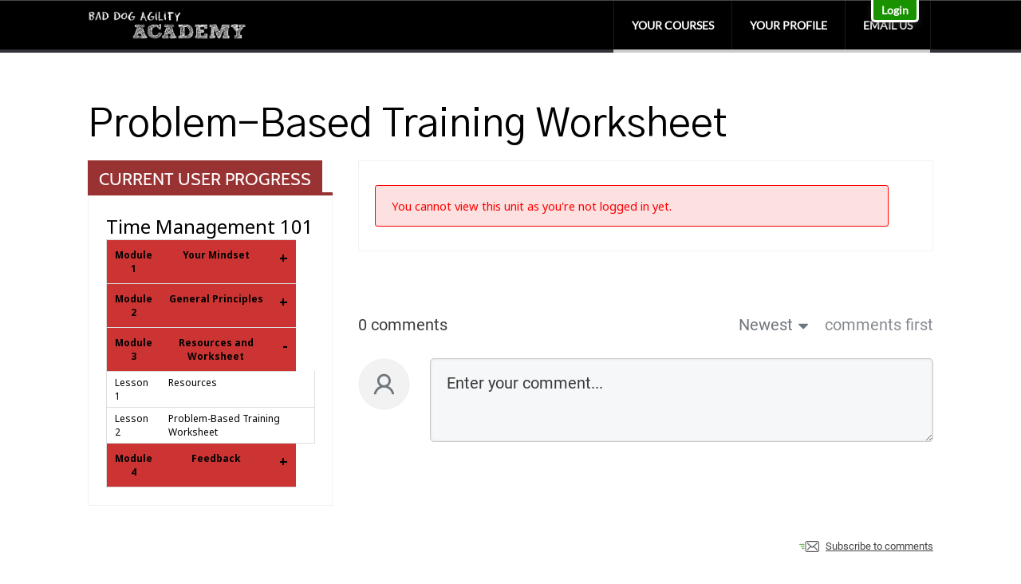

--- FILE ---
content_type: text/html; charset=UTF-8
request_url: https://baddogagilityacademy.com/course/time-management-101/module-3/problem-based-training-worksheet/
body_size: 31299
content:

	
				
		<!DOCTYPE html>
<html lang="en-US">
<head>
		<!--[if lt IE 9]>
	<script src="https://baddogagilityacademy.com/wp-content/themes/performag/js/html5/dist/html5shiv.js"></script>
	<script src="//css3-mediaqueries-js.googlecode.com/svn/trunk/css3-mediaqueries.js"></script>
	<![endif]-->
	<!--[if IE 8]>
	<link rel="stylesheet" type="text/css" href="https://baddogagilityacademy.com/wp-content/themes/performag/css/ie8.css"/>
	<![endif]-->
	<!--[if IE 7]>
	<link rel="stylesheet" type="text/css" href="https://baddogagilityacademy.com/wp-content/themes/performag/css/ie7.css"/>
	<![endif]-->
	<meta name="viewport" content="width=device-width, initial-scale=1.0"/>
	<meta charset="UTF-8">
	
			<meta property=\"og:image\" content=\"https://baddogagilityacademy.com/wp-content/uploads/2014/06/chalkboard-e1404057823481.jpg\"/>

<!-- Facebook Pixel Code -->
<script>
  !function(f,b,e,v,n,t,s)
  {if(f.fbq)return;n=f.fbq=function(){n.callMethod?
  n.callMethod.apply(n,arguments):n.queue.push(arguments)};
  if(!f._fbq)f._fbq=n;n.push=n;n.loaded=!0;n.version='2.0';
  n.queue=[];t=b.createElement(e);t.async=!0;
  t.src=v;s=b.getElementsByTagName(e)[0];
  s.parentNode.insertBefore(t,s)}(window, document,'script',
  'https://connect.facebook.net/en_US/fbevents.js');
  fbq('init', '515062625291023');
  fbq('track', 'PageView');
</script>
<noscript><img height="1" width="1" style="display:none"
  src="https://www.facebook.com/tr?id=515062625291023&ev=PageView&noscript=1"
/></noscript>
<!-- End Facebook Pixel Code -->

<!-- ConnectRetarget PowerPixel -->
<script>
var CRConfig = {
    'pixel_prefix':'sjfpowerpixel',
    'init_fb':false,
    'fb_pixel_id':'515062625291023'
};
</script>
<script data-minify="1" src='https://baddogagilityacademy.com/wp-content/cache/min/1/connect-retarget.js?ver=1748876362' data-rocket-defer defer></script>
<noscript><img height='1' width='1' style='display:none' src='https://www.facebook.com/tr?id=515062625291023&ev=PageView&noscript=1' /></noscript>
<!-- End ConnectRetarget PowerPixel -->

	
		<title>Problem-Based Training Worksheet &#8211; Bad Dog Agility Academy</title><style id="rocket-critical-css">header nav>ul>li>a{padding:22px 20px}.cnt .bSe article,.scn{background:#fff;border:1px solid #e6e6e6}ul.menu{list-style-type:none}.bSe article,.bSe .awr{z-index:0}html{margin-top:0px!important}@font-face{font-display:swap;font-family:"Genericons";src:url(https://mk0baddogagilitd9607.kinstacdn.com/wp-content/plugins/jetpack/_inc/genericons/genericons/Genericons.eot);src:url(https://mk0baddogagilitd9607.kinstacdn.com/wp-content/plugins/jetpack/_inc/genericons/genericons/Genericons.eot?) format("embedded-opentype");font-weight:normal;font-style:normal}@media screen and (-webkit-min-device-pixel-ratio:0){@font-face{font-display:swap;font-family:"Genericons";src:url(https://mk0baddogagilitd9607.kinstacdn.com/wp-content/plugins/jetpack/_inc/genericons/genericons/Genericons.svg#Genericons) format("svg")}}.genericon{font-size:16px;vertical-align:top;text-align:center;display:inline-block;font-family:"Genericons";font-style:normal;font-weight:normal;font-variant:normal;line-height:1;text-decoration:inherit;text-transform:none;-moz-osx-font-smoothing:grayscale;-webkit-font-smoothing:antialiased;speak:none}.genericon-close:before{content:"\f405"}.wl_login_input_submit{margin:0;padding:10px 25px;background:#7b7b7b;background:-moz-linear-gradient(top,#7b7b7b 0%,#595959 100%);background:-webkit-gradient(linear,left top,left bottom,color-stop(0%,#7b7b7b),color-stop(100%,#595959));background:-webkit-linear-gradient(top,#7b7b7b 0%,#595959 100%);background:-o-linear-gradient(top,#7b7b7b 0%,#595959 100%);background:-ms-linear-gradient(top,#7b7b7b 0%,#595959 100%);background:linear-gradient(to bottom,#7b7b7b 0%,#595959 100%);filter:progid:DXImageTransform.Microsoft.gradient( startColorstr='#7b7b7b', endColorstr='#595959',GradientType=0 );border-radius:5px;-webkit-border-radius:5px;-moz-border-radius:5px;-webkit-box-shadow:0px 0px 3px rgba(50,50,50,0.15);-moz-box-shadow:0px 0px 3px rgba(50,50,50,0.15);box-shadow:0px 0px 3px rgba(50,50,50,0.15);border:1px solid #565656;color:#f9f9f9!important;font-weight:bold;font-size:14px}div.wl_login_floater{position:absolute;top:0;right:10%;z-index:1000000}div.wl_login_floater p{margin:0;padding:0;line-height:1em}div.wl_login_floater a{display:block;color:#fff!important;background:#000;padding:5px 10px;border-bottom:3px solid #fff;border-left:3px solid #fff;border-right:3px solid #fff;-webkit-box-shadow:0px 4px 9px rgba(50,50,50,0.56);-moz-box-shadow:0px 4px 9px rgba(50,50,50,0.56);box-shadow:0px 4px 9px rgba(50,50,50,0.56);-webkit-border-bottom-right-radius:5px;-webkit-border-bottom-left-radius:5px;-moz-border-radius-bottomright:5px;-moz-border-radius-bottomleft:5px;border-bottom-right-radius:5px;border-bottom-left-radius:5px;font-size:14px;font-weight:bold;text-decoration:none}#wl_login_popup_container{display:none;position:fixed;top:0;left:0;width:100%;min-height:100%;background-color:rgba(0,0,0,0.8);z-index:1000000}#wl_login_popup_inner{display:none;background:#fff;margin:7% auto 0 auto;width:320px;padding:20px;border-radius:5px;-webkit-border-radius:5px;-moz-border-radius:5px;z-index:1002;overflow:auto;box-sizing:border-box;-moz-box-sizing:border-box;-webkit-box-sizing:border-box}#wl_login_popup_inner span.wl_login_popup_close{display:block;text-align:right;margin:-13px 0 0 0;position:relative;bottom:3px;left:15px;font-size:11px}#wl_login_popup_inner span.wl_login_popup_close a{color:#383838;text-shadow:-1px 1px 0px #e5e5ee;font-weight:bold;text-decoration:none}.wl_login_layout_full #wl_login_full_form p{margin:0;padding:0}.wl_login_layout_full input.wl_login_input_text{width:100%;box-sizing:border-box;-moz-box-sizing:border-box;-webkit-box-sizing:border-box;padding:15px;margin:0;background:#F7F8FC;color:#555;font-size:14px;font-weight:bold;border:1px solid #e4e4e4;-webkit-box-shadow:0px 0px 3px rgba(50,50,50,0.15);-moz-box-shadow:0px 0px 3px rgba(50,50,50,0.15);box-shadow:0px 0px 3px rgba(50,50,50,0.15)}.wl_login_layout_full input.wl_login_input_text::-webkit-input-placeholder{color:#5B6074}.wl_login_layout_full input.wl_login_input_text:-moz-placeholder{color:#5B6074}.wl_login_layout_full input.wl_login_input_text::-moz-placeholder{color:#5B6074}.wl_login_layout_full input.wl_login_input_text:-ms-input-placeholder{color:#5B6074}.wl_login_layout_full input#wl_login_input_username{-webkit-border-top-left-radius:5px;-webkit-border-top-right-radius:5px;-moz-border-radius-topleft:5px;-moz-border-radius-topright:5px;border-top-left-radius:5px;border-top-right-radius:5px}.wl_login_layout_full input#wl_login_input_password{position:relative;bottom:1px;-webkit-border-bottom-right-radius:5px;-webkit-border-bottom-left-radius:5px;-moz-border-radius-bottomright:5px;-moz-border-radius-bottomleft:5px;border-bottom-right-radius:5px;border-bottom-left-radius:5px;border-top:1px solid #fff}.wl_login_layout_full p#wl_login_submit_input_container{margin-top:20px;text-align:right}.wl_login_layout_full span.wl_login_full_form_reset_pass{float:left;text-align:left;font-size:12px;padding-top:15px}.wl_login_layout_full ul.wl_login_social_links{margin:0;padding:0;list-style-type:none}.wl_login_layout_full div.wl_login_section_divider{margin:15px 0;overflow:hidden}.wl_login_layout_full p.wl_login_section_divider_line{margin:0;padding:0;width:40%;height:24px;float:left;border-top:1px solid #e4e4e4;position:relative;top:12px}.wl_login_layout_full p.wl_login_section_divider_text{margin:0;padding:0;width:20%;float:left;text-align:center;color:#ccc;font-size:12px}@font-face{font-display:swap;font-family:'Genericons';src:url(https://mk0baddogagilitd9607.kinstacdn.com/wp-content/plugins/megamenu-pro/icons/genericons/genericons/Genericons.eot)}@media screen and (-webkit-min-device-pixel-ratio:0){@font-face{font-display:swap;font-family:"Genericons";src:url(https://mk0baddogagilitd9607.kinstacdn.com/wp-content/plugins/megamenu-pro/icons/genericons/genericons/Genericons.svg#Genericons) format("svg")}}.genericon{font-size:16px;vertical-align:top;text-align:center;display:inline-block;font-family:"Genericons";font-style:normal;font-weight:normal;font-variant:normal;line-height:1;text-decoration:inherit;text-transform:none;-moz-osx-font-smoothing:grayscale;-webkit-font-smoothing:antialiased;speak:none}.genericon-close:before{content:"\f405"}.wpcw_fe_table{width:100%}.wpcw_fe_progress_box{margin:10px 0;border:1px solid #ddd;padding:15px 20px;border-radius:3px;font-size:11pt;display:table;width:100%}.wpcw_fe_progress_box_error{color:red;background:#fde0e0;border-color:red}#wpcw_fe_course{font-size:10pt;border-spacing:0;border-radius:3px;border:1px solid #ddd;border-bottom:0}#wpcw_fe_course td,#wpcw_fe_course th{padding:10px;border:0;border-bottom:1px solid #ddd}#wpcw_fe_course .wpcw_fe_unit_none td{color:#767676;font-weight:400;text-align:center}#wpcw_fe_course .wpcw_fe_module th{font-weight:700;background-image:linear-gradient(from top,#f9f9f9,#dcdcdc);background-color:#f1f1f1}.wpcw_fe_course_title{font-size:18pt}.wpcw_widget_progress #wpcw_fe_course{font-size:9pt}.wpcw_widget_progress #wpcw_fe_course td{padding:5px 10px}.wpcw_widget_progress #wpcw_fe_course .wpcw_fe_module_title_header{width:25%}.wpcw_widget_progress .wpcw_fe_toggle{text-align:right;vertical-align:top;font-size:150%;font-weight:700}html,body,div,span,p,img,b,ul,li,form,label,table,tbody,tr,th,td,article,aside,header,nav,section{margin:0;padding:0;border:0;outline:0;font-size:100%;vertical-align:baseline;background:transparent}h1{margin-top:0px}img{border:0;max-width:100%}a{text-decoration:none}article,aside,header,nav,section{display:block}ul{padding:0px;margin:0px}a{margin:0;padding:0;font-size:100%;vertical-align:baseline;background:transparent}table{border-collapse:collapse;border-spacing:0}input{vertical-align:middle}.bh{background:#000;border-bottom:4px solid #323439;border-top:1px solid #484848}header nav ul li>a:before{bottom:-4px}@media only screen and (max-width:768px){header ul.menu>li>a{color:#fff!important}}@font-face{font-display:swap;font-family:'performag-icomoon';src:url(https://mk0baddogagilitd9607.kinstacdn.com/wp-content/themes/performag/fonts/performag-icomoon.eot?4seflc);src:url(https://mk0baddogagilitd9607.kinstacdn.com/wp-content/themes/performag/fonts/performag-icomoon.eot?#iefix4seflc) format("embedded-opentype"),url(https://mk0baddogagilitd9607.kinstacdn.com/wp-content/themes/performag/fonts/performag-icomoon.woff?4seflc) format("woff"),url(https://mk0baddogagilitd9607.kinstacdn.com/wp-content/themes/performag/fonts/performag-icomoon.ttf?4seflc) format("truetype"),url(https://mk0baddogagilitd9607.kinstacdn.com/wp-content/themes/performag/fonts/performag-icomoon.svg?4seflc#icomoon) format("svg");font-weight:normal;font-style:normal}@font-face{font-display:swap;font-family:'Lato';src:url(https://mk0baddogagilitd9607.kinstacdn.com/wp-content/themes/performag/thrive-dashboard/css/font/Lato.ttf) format("truetype");font-weight:normal;font-style:normal}@font-face{font-display:swap;font-family:'Cabin';src:url(https://mk0baddogagilitd9607.kinstacdn.com/wp-content/themes/performag/fonts/Cabin.ttf) format("truetype");font-weight:normal;font-style:normal}@font-face{font-display:swap;font-family:'performag-icomoon';src:url(https://mk0baddogagilitd9607.kinstacdn.com/wp-content/themes/performag/fonts/performag-icomoon.eot?4seflc);src:url(https://mk0baddogagilitd9607.kinstacdn.com/wp-content/themes/performag/fonts/performag-icomoon.eot?#iefix4seflc) format("embedded-opentype"),url(https://mk0baddogagilitd9607.kinstacdn.com/wp-content/themes/performag/fonts/performag-icomoon.woff?4seflc) format("woff"),url(https://mk0baddogagilitd9607.kinstacdn.com/wp-content/themes/performag/fonts/performag-icomoon.ttf?4seflc) format("truetype"),url(https://mk0baddogagilitd9607.kinstacdn.com/wp-content/themes/performag/fonts/performag-icomoon.svg?4seflc#icomoon) format("svg");font-weight:normal;font-style:normal}.left{float:left}.right{float:right}.clear{clear:both}.clearfix:after{content:".";display:block;clear:both;visibility:hidden;line-height:0;height:0}a{text-decoration:none}.wrp{margin:0 auto;width:1060px}html{height:100%;font-size:100%;overflow-x:hidden}body{font-family:'Lato',sans-serif;background:#fff;font-size:15px;margin:0;overflow-x:hidden}h1{color:#000;font-weight:400;word-wrap:break-word}h1{line-height:1em;margin:0 0 33px 0}h1,.entry-title{font-size:50px}.entry-title{margin-top:0}p{font-size:1em;line-height:2em;word-wrap:break-word}input[type="submit"]{-webkit-appearance:none}.bSe p{color:#333}img{border:0;height:auto;max-width:100%}img{box-sizing:border-box}.bSe a{color:#c33}.bSeCont .bSe{width:68%}.bSe article{margin-bottom:35px}.bSe article .awr{border:1px solid #f2f2f2;background:#fff;padding:20px}.bSe article .awr::after{clear:both;content:"";display:table}#comments{margin-top:20px}.sAs{width:29%}.sAs section{margin-bottom:26px}.sAs section .scn{border:1px solid #f2f2f2;background:#fff;padding:22px}.sAs section .twr{background:#fff;border-bottom:4px solid #933;margin-top:-23px;margin-left:-23px;margin-right:-23px;margin-bottom:22px}.sAs section .ttl{font-family:'Cabin',sans-serif;background:#933;color:#fff;display:table;font-size:1.2em;font-weight:400;line-height:34px;text-transform:uppercase;padding:6px 14px 0px}.bt .entry-title{color:#000;font-size:3.333em;margin-bottom:0px}.bt.dp{padding-top:65px;padding-bottom:20px}#logo img{display:block}header.side .bh .wrp{display:table}header.side .bh .nav_c{vertical-align:bottom;width:100%}header.side .bh .nav_c nav{float:right}header #logo{display:table-cell;vertical-align:middle}header .nav_c{display:table-cell;vertical-align:middle;z-index:10}header .hsm{display:none}header nav::after{clear:both;content:"";display:table}header nav>ul>li{border-style:solid;border-right-width:1px;border-right-color:#1a1a1a}header nav>ul>li>a{padding:22px}header nav>ul>li>a:before{content:'';display:block;position:absolute;left:-1px;right:0px;height:4px}header nav>ul>li:first-of-type{border-left-width:1px;border-left-color:#1a1a1a}header nav ul li:not(.mult){position:relative}header nav ul li{display:inline-block;font-size:.933em;font-weight:700;float:left}header nav ul li a{color:#fff;display:block;position:relative;text-transform:uppercase}header .wrp{position:relative;z-index:10}header nav>ul>li.c_def>a:before{background:#ccc}@media screen and (-webkit-min-device-pixel-ratio:0){::i-block-chrome{direction:rtl;text-align:left}::i-block-chrome{direction:ltr}}@media only screen and (max-width:1080px){.wrp{width:900px}header nav>ul>li>a{padding:14px}#logo img{max-width:200px}}@media only screen and (max-width:940px){.wrp{width:700px}.bSeCont{display:table-header-group}.sAsCont{display:table-footer-group}.cnt .sAs.left{float:none;margin:25px 0px 0px 0px;width:700px}.cnt .bSe.right{float:none;width:700px}}@media only screen and (max-width:768px){.wrp{width:490px}.cnt .sAs.left{float:none;margin:0px;width:490px}.cnt .bSe.right{float:none;width:490px}header{background:#0d0d0d;padding:20px 0px;position:relative}header .bh{background:#0d0d0d}header .wrp{position:static}header .hsm{display:block;height:40px;margin:auto;position:absolute;top:0;bottom:0;right:17%;z-index:10}header .hsm:before{font-family:'performag-icomoon';speak:none;font-style:normal;font-weight:normal;font-variant:normal;text-transform:none;line-height:1;-webkit-font-smoothing:antialiased;-moz-osx-font-smoothing:grayscale;content:'\f0c9';color:#fff;font-size:2.2em;line-height:40px}header .nav_c{display:none;left:0;position:absolute;right:0;top:100%;overflow-y:scroll;width:100%}header .nav_c nav{float:none!important}header .nav_c nav ul li{background:#141414;border:none!important;display:block;float:none;padding:0}header .nav_c nav ul li a:before{bottom:0px;height:100%;left:0px;top:0px;right:auto;width:4px}header .nav_c nav ul li a{border-top:1px solid #e4e4e4;height:auto;line-height:13px;padding:22px}.bh{box-shadow:none;border:none}}@media only screen and (max-width:540px){.wrp{top:0;width:400px}.cnt .sAs.left{float:none;margin:0px;width:410px}.cnt .bSe.right{float:none;width:410px}header a#logo>img{max-width:170px!important}}@media only screen and (max-width:380px){.wrp{width:310px}.cnt .sAs.left{float:none;margin:0px;width:310px}.cnt .bSe.right{float:none;width:310px}header .hsm{right:5%}#logo{float:none}}@font-face{font-display:swap;font-family:'Roboto Regular';src:url(https://mk0baddogagilitd9607.kinstacdn.com/wp-content/plugins/thrive-comments/assets/fonts/fonts/Roboto-Regular.ttf) format("truetype");font-weight:normal;font-style:normal}.clear-this:after{content:"";display:table;clear:both}.tcm-dot-loader{display:none;width:75px;margin:0 auto;text-align:center}.tcm-dot-loader .inner1,.tcm-dot-loader .inner2,.tcm-dot-loader .inner3{display:inline-block;margin:1.875px;width:8px;height:8px;border:1px solid #d3d3d3;border-radius:15px;background-color:#d3d3d3;-webkit-transform-origin:50%;-webkit-animation-duration:.6s;-webkit-animation-name:rotate;-webkit-animation-iteration-count:infinite;-webkit-animation-timing-function:linear}.tcm-dot-loader .inner2{-webkit-animation-delay:.15s}.tcm-dot-loader .inner3{-webkit-animation-delay:.3s}.tcm-dot-loader.done .inner1,.tcm-dot-loader.done .inner2,.tcm-dot-loader.done .inner3{-webkit-animation-iteration-count:0}.tcm-lazy-comments .tcm-dot-loader{width:45px}.tcm-lazy-comments .tcm-dot-loader .inner1,.tcm-lazy-comments .tcm-dot-loader .inner2,.tcm-lazy-comments .tcm-dot-loader .inner3{width:5px;height:5px;background-color:#6e767d;border:1px solid #6e767d;margin:0 -0.8px 2px}@-webkit-keyframes rotate{0%{-webkit-transform:translateY(0%)}30%{-webkit-transform:translateY(-3.75px)}50%{-webkit-transform:translateY(0%)}70%{-webkit-transform:translateY(3.75px)}}#thrive-comments{min-height:20px;width:100%;clear:both;font-family:"Roboto Regular";color:#393939;margin:80px 0}#thrive-comments .thrive-comments-content{display:none}#thrive-comments .thrive-comments-content svg{width:20px;height:20px}#thrive-comments p{text-align:left;font-size:18px;margin-bottom:20px;color:#707070;font-family:inherit;line-height:1.7em}#thrive-comments span,#thrive-comments a{font-family:inherit}#thrive-comments textarea,#thrive-comments input{background-color:#f6f7f8;border:1px solid #c8cacb;box-shadow:inset 0 0 3px #d5d7d8;border-radius:5px;font-family:inherit;outline:none}#thrive-comments textarea{min-height:105px;width:100%;box-sizing:border-box;font-size:20px;color:#393939;padding:18px 20px 20px;resize:vertical}#thrive-comments textarea::-webkit-input-placeholder{color:#393939;opacity:1;font-family:inherit}#thrive-comments textarea::-moz-placeholder{color:#393939;opacity:1;font-family:inherit}#thrive-comments textarea:-ms-input-placeholder{color:#393939;opacity:1;font-family:inherit}#thrive-comments textarea:-moz-placeholder{color:#393939;opacity:1;font-family:inherit}#thrive-comments input{height:45px;padding:0 20px;font-size:17px;width:100%;box-sizing:border-box}#thrive-comments input::-webkit-input-placeholder{color:#6e6e6f;opacity:1}#thrive-comments input::-moz-placeholder{color:#6e6e6f;opacity:1}#thrive-comments input:-ms-input-placeholder{color:#6e6e6f;opacity:1}#thrive-comments input:-moz-placeholder{color:#6e6e6f;opacity:1}#thrive-comments .tcm_receive_notif_container{font-style:italic;font-size:12px;color:rgba(0,0,0,0.3);margin:0;display:block;position:relative;padding-left:25px;line-height:20px;clear:both}#thrive-comments .tcm_receive_notif_container input{display:none}#thrive-comments .tcm_receive_notif_container .checkmark{position:absolute;top:-1px;left:0;height:18px;width:18px;border-radius:3px;background-color:#ccc;opacity:.7}#thrive-comments .tcm_receive_notif_container .checkmark:after{content:"";position:absolute;display:none}#thrive-comments .tcm_receive_notif_container .checkmark:after{left:6px;top:3px;width:4px;height:8px;border:solid white;border-width:0 2px 2px 0;transform:rotate(45deg)}#thrive-comments button{background-color:#fff;outline:none;font-size:15px;font-weight:500;line-height:35px;height:35px;padding:0 20px 0 35px;border:1px solid;border-radius:50px;text-transform:none;box-shadow:none;max-width:200px;font-family:inherit}#thrive-comments button.tcm-show-login{background:none!important;border:none;border-radius:0;border-bottom:2px solid rgba(3,169,244,0.5);height:auto;line-height:25px;padding:0}@media (min-width:768px){#thrive-comments button.tcm-show-login{display:inline-block}}#thrive-comments .tcm-comments-create>div{padding-bottom:60px}#thrive-comments .tcm-error-message{display:none;color:#ef5350;text-align:left;font-style:normal}#thrive-comments .tcm-comments-filters{font-size:20px;color:#393939}#thrive-comments .tcm-comments-filters:after{content:"";display:table;clear:both}#thrive-comments .tcm-comments-filters label{display:inline-block;font-size:20px;color:#848b91;font-weight:400}#thrive-comments .tcm-comments-create .tcm-error-heading{display:none}#thrive-comments .tcm-comments-create .tcm-create-post-container{text-align:center}@media (min-width:768px){#thrive-comments .tcm-comments-create .tcm-create-post-container{margin-top:30px;display:flex}}#thrive-comments .tcm-comments-create .tcm-create-post-container .left{flex-grow:0}@media (max-width:767px){#thrive-comments .tcm-comments-create .tcm-create-post-container .left{float:none!important;flex:none}}#thrive-comments .tcm-comments-create .tcm-create-post-container .left .tcm-client-avatar{background-size:cover;background-position:center;position:relative;height:65px;width:65px;margin-right:25px;border-radius:50px}@media (max-width:767px){#thrive-comments .tcm-comments-create .tcm-create-post-container .left .tcm-client-avatar{display:inline-block;margin:30px 0 30px}}#thrive-comments .tcm-comments-create .tcm-create-post-container .right{flex-grow:1}@media (max-width:767px){#thrive-comments .tcm-comments-create .tcm-create-post-container .right{float:none!important;flex:none}}#thrive-comments .tcm-comment-additional-fields{margin-top:30px;text-align:left}@media (min-width:768px){#thrive-comments .tcm-comment-additional-fields{margin-bottom:0;align-items:center;display:none}}@media (max-width:767px){#thrive-comments .tcm-comment-additional-fields{display:block!important}}#thrive-comments .tcm-lazy-comments{width:100%}#thrive-comments .tcm-lazy-comments .tcm-align-right{margin-top:54px;float:right;max-width:50%}@media (max-width:540px){#thrive-comments .tcm-lazy-comments .tcm-align-right{margin-top:0;float:none;max-width:100%}}#thrive-comments .tcm-lazy-comments .tcm-align-right a{font-size:13px;color:#434343!important;text-decoration:underline;background:url(https://mk0baddogagilitd9607.kinstacdn.com/wp-content/plugins/thrive-comments/assets/images/subscr-env.png) no-repeat left 1px/25px auto;padding-left:33px}#thrive-comments .tcm-lazy-comments .tcm-align-right .tcm-subscribe-form{overflow:hidden;float:right}@media (max-width:540px){#thrive-comments .tcm-lazy-comments .tcm-align-right .tcm-subscribe-form{width:100%;max-width:none;margin-top:10px}}#thrive-comments .tcm-lazy-comments .tcm-align-right .tcm-subscribe-form input{float:left;width:160px;border-radius:0;box-shadow:none;background-color:transparent;line-height:30px;height:30px;border-color:rgba(0,0,0,0.25);color:#6e6e6f;border-right:none;font-size:14px;padding:0 10px}#thrive-comments .tcm-lazy-comments .tcm-align-right .tcm-subscribe-form button{float:right;border-radius:0;font-weight:normal;height:auto;line-height:2;padding:0 10px;font-size:14px}@media (max-width:772px){#thrive-comments .tcm-lazy-comments .tcm-align-right .tcm-subscribe-form button{display:block;white-space:nowrap;overflow:hidden;text-overflow:ellipsis;width:100px;box-sizing:border-box}#thrive-comments .tcm-lazy-comments .tcm-align-right .tcm-subscribe-form input{float:none;width:calc(100% - 100px);box-sizing:border-box}}#thrive-comments .tcm-lazy-comments .tcm-align-right .tcm-subscribe-form .tcm-error-message{font-size:14px;margin-bottom:5px}#thrive-comments .tcm-lazy-comments .tcm-loader{text-align:center;border:1px solid #e5e4e4!important;border-radius:5px;padding:10px;background-color:#fff!important;max-width:inherit;height:auto;width:100%;font-weight:normal;line-height:initial}#thrive-comments .tcm-lazy-comments .tcm-loader p{font-size:15px;color:#6e767d;position:relative;margin:0 auto;display:inline-block;padding:0}.tcm-save-btn-center{display:block;margin:0 auto}.tcm-comments-filters .left{display:inline-block;float:left}@media (max-width:767px){.tcm-comments-filters .left{float:none;text-align:center;display:block}}.tcm-comments-filters .right{display:inline-block;float:right}@media (max-width:767px){.tcm-comments-filters .right{float:none;text-align:center;display:block;margin:0}}.tcm-filter-dropdown{display:inline-block}.right #tcm-sort-by.tcm-dropdown{position:relative;display:inline-block}.right #tcm-sort-by.tcm-dropdown .tcm-toggle-button{font-size:20px;font-weight:400;color:#6e767d;padding:0 20px 0 0;margin-top:0;display:block}.right #tcm-sort-by.tcm-dropdown .tcm-toggle-button.current-sorting{background-position:right center}.right #tcm-sort-by.tcm-dropdown .dropdown-arrow-comments{position:absolute;display:block;right:1px;top:4px}.right #tcm-sort-by.tcm-dropdown .dropdown-arrow-comments svg{width:12px}.right #tcm-sort-by.tcm-dropdown .tcm-dropdown-content{box-shadow:0 5px 5px 0 rgba(0,0,0,0.25);font-size:13px;color:#6d6d6d;font-weight:500;display:none;width:155px;white-space:nowrap;left:0;padding:13px 0;position:absolute;background-color:#fff;z-index:5;text-align:left}.right #tcm-sort-by.tcm-dropdown .tcm-dropdown-content .tcm-dropdown-element{padding:0 15px;line-height:30px}.tcm-dropdown.tcm-filter-dropdown{margin:0 15px 0 0}.tcm-filter-dropdown .tcm-toggle-button{color:#6e767d}@media (max-width:540px){#thrive-comments .tcm-comments-create>div{padding-bottom:30px}#thrive-comments .tcm-comments-create .tcm-create-post-container .left .tcm-client-avatar{margin:10px 0;height:50px;width:50px;border-radius:50%}#thrive-comments .tcm-comment-additional-fields{margin-top:10px;text-align:center}}#wp-auth-check-wrap #wp-auth-check{max-height:625px!important}.wp-auth-check-close.button-link{padding:0;background:transparent;border:medium}.screen-reader-text{display:none}#wp-auth-check-wrap.hidden{display:none}#wp-auth-check-wrap #wp-auth-check-bg{position:fixed;top:0;bottom:0;left:0;right:0;background:#000;opacity:.7;z-index:1000010}#wp-auth-check-wrap #wp-auth-check{position:fixed;left:50%;overflow:hidden;top:40px;bottom:20px;max-height:415px;width:380px;margin:0 0 0 -190px;padding:30px 0 0;background-color:#f0f0f1;z-index:1000011;box-shadow:0 3px 6px rgba(0,0,0,.3)}@media screen and (max-width:380px){#wp-auth-check-wrap #wp-auth-check{left:0;width:100%;margin:0}}#wp-auth-check-wrap #wp-auth-check-form{height:100%;position:relative;overflow:auto;-webkit-overflow-scrolling:touch}#wp-auth-check-form.loading:before{content:"";display:block;width:20px;height:20px;position:absolute;left:50%;top:50%;margin:-10px 0 0 -10px;background:url(https://mk0baddogagilitd9607.kinstacdn.com/wp-includes/images/spinner.gif) no-repeat center;background-size:20px 20px;transform:translateZ(0)}@media print,(-webkit-min-device-pixel-ratio:1.25),(min-resolution:120dpi){#wp-auth-check-form.loading:before{background-image:url(https://mk0baddogagilitd9607.kinstacdn.com/wp-includes/images/spinner-2x.gif)}}#wp-auth-check-wrap .wp-auth-check-close{position:absolute;top:5px;right:5px;height:22px;width:22px;color:#787c82;text-decoration:none;text-align:center}#wp-auth-check-wrap .wp-auth-check-close:before{content:"\f158";font:normal 20px/22px dashicons;speak:never;-webkit-font-smoothing:antialiased!important;-moz-osx-font-smoothing:grayscale}#wp-auth-check-wrap .wp-auth-fallback-expired{outline:0}#wp-auth-check-wrap .wp-auth-fallback{font-size:14px;line-height:1.5;padding:0 25px;display:none}.screen-reader-text{border:0;clip:rect(1px,1px,1px,1px);-webkit-clip-path:inset(50%);clip-path:inset(50%);height:1px;margin:-1px;overflow:hidden;padding:0;position:absolute!important;width:1px;word-wrap:normal!important}.screen-reader-text{border:0;clip:rect(1px,1px,1px,1px);-webkit-clip-path:inset(50%);clip-path:inset(50%);height:1px;margin:-1px;overflow:hidden;padding:0;position:absolute!important;width:1px;word-wrap:normal!important}th,td{vertical-align:top!important}</style><link rel="preload" data-rocket-preload as="style" href="https://fonts.googleapis.com/css?family=Open%20Sans%3A400italic%2C700italic%2C400%2C700%7CGothic%20A1%3A400%2C500%7CNoto%20Sans%3A400%2C400italic%2C700&#038;subset=latin%2Clatin-ext&#038;display=swap" /><link rel="stylesheet" href="https://fonts.googleapis.com/css?family=Open%20Sans%3A400italic%2C700italic%2C400%2C700%7CGothic%20A1%3A400%2C500%7CNoto%20Sans%3A400%2C400italic%2C700&#038;subset=latin%2Clatin-ext&#038;display=swap" media="print" onload="this.media='all'" /><noscript><link rel="stylesheet" href="https://fonts.googleapis.com/css?family=Open%20Sans%3A400italic%2C700italic%2C400%2C700%7CGothic%20A1%3A400%2C500%7CNoto%20Sans%3A400%2C400italic%2C700&#038;subset=latin%2Clatin-ext&#038;display=swap" /></noscript>
<meta name='robots' content='max-image-preview:large' />
	<style>img:is([sizes="auto" i], [sizes^="auto," i]) { contain-intrinsic-size: 3000px 1500px }</style>
	<link rel='dns-prefetch' href='//stats.wp.com' />
<link rel='dns-prefetch' href='//fonts.googleapis.com' />
<link rel='dns-prefetch' href='//ajax.googleapis.com' />
<link rel='dns-prefetch' href='//connect.facebook.net' />
<link rel='dns-prefetch' href='//www.google-analytics.com' />
<link rel='dns-prefetch' href='//www.googletagmanager.com' />
<link rel='dns-prefetch' href='//maps.google.com' />
<link rel='dns-prefetch' href='//baddogagilityacademy.com' />
<link rel='dns-prefetch' href='//v0.wordpress.com' />
<link href='https://fonts.gstatic.com' crossorigin rel='preconnect' />
<link href='https://baddogagilityacademy.com' rel='preconnect' />
<link rel="alternate" type="application/rss+xml" title="Bad Dog Agility Academy &raquo; Problem-Based Training Worksheet Comments Feed" href="https://baddogagilityacademy.com/course/time-management-101/module-3/problem-based-training-worksheet/feed/" />

<link rel='preload'  href='https://baddogagilityacademy.com/wp-content/plugins/upme/css/font-awesome.min.css?ver=6.8.3' data-rocket-async="style" as="style" onload="this.onload=null;this.rel='stylesheet'" onerror="this.removeAttribute('data-rocket-async')"  type='text/css' media='all' />
<link rel='preload'  href='https://baddogagilityacademy.com/wp-content/plugins/upme/css/upme.css?ver=6.8.3' data-rocket-async="style" as="style" onload="this.onload=null;this.rel='stylesheet'" onerror="this.removeAttribute('data-rocket-async')"  type='text/css' media='all' />
<link rel='preload'  href='https://baddogagilityacademy.com/wp-content/plugins/upme/styles/default.css?ver=6.8.3' data-rocket-async="style" as="style" onload="this.onload=null;this.rel='stylesheet'" onerror="this.removeAttribute('data-rocket-async')"  type='text/css' media='all' />
<link rel='preload'  href='https://baddogagilityacademy.com/wp-content/plugins/upme/css/upme-responsive.css?ver=6.8.3' data-rocket-async="style" as="style" onload="this.onload=null;this.rel='stylesheet'" onerror="this.removeAttribute('data-rocket-async')"  type='text/css' media='all' />
<style id='wp-emoji-styles-inline-css' type='text/css'>

	img.wp-smiley, img.emoji {
		display: inline !important;
		border: none !important;
		box-shadow: none !important;
		height: 1em !important;
		width: 1em !important;
		margin: 0 0.07em !important;
		vertical-align: -0.1em !important;
		background: none !important;
		padding: 0 !important;
	}
</style>
<link rel='preload'  href='https://baddogagilityacademy.com/wp-content/plugins/wishlist-member/features/box-basic/dist/style.css?ver=6.8.3' data-rocket-async="style" as="style" onload="this.onload=null;this.rel='stylesheet'" onerror="this.removeAttribute('data-rocket-async')"  type='text/css' media='all' />
<style id='pdfemb-pdf-embedder-viewer-style-inline-css' type='text/css'>
.wp-block-pdfemb-pdf-embedder-viewer{max-width:none}

</style>
<link rel='preload'  href='https://baddogagilityacademy.com/wp-includes/js/mediaelement/mediaelementplayer-legacy.min.css?ver=4.2.17' data-rocket-async="style" as="style" onload="this.onload=null;this.rel='stylesheet'" onerror="this.removeAttribute('data-rocket-async')"  type='text/css' media='all' />
<link rel='preload'  href='https://baddogagilityacademy.com/wp-includes/js/mediaelement/wp-mediaelement.min.css?ver=6.8.3' data-rocket-async="style" as="style" onload="this.onload=null;this.rel='stylesheet'" onerror="this.removeAttribute('data-rocket-async')"  type='text/css' media='all' />
<style id='jetpack-sharing-buttons-style-inline-css' type='text/css'>
.jetpack-sharing-buttons__services-list{display:flex;flex-direction:row;flex-wrap:wrap;gap:0;list-style-type:none;margin:5px;padding:0}.jetpack-sharing-buttons__services-list.has-small-icon-size{font-size:12px}.jetpack-sharing-buttons__services-list.has-normal-icon-size{font-size:16px}.jetpack-sharing-buttons__services-list.has-large-icon-size{font-size:24px}.jetpack-sharing-buttons__services-list.has-huge-icon-size{font-size:36px}@media print{.jetpack-sharing-buttons__services-list{display:none!important}}.editor-styles-wrapper .wp-block-jetpack-sharing-buttons{gap:0;padding-inline-start:0}ul.jetpack-sharing-buttons__services-list.has-background{padding:1.25em 2.375em}
</style>
<link rel='preload'  href='https://baddogagilityacademy.com/wp-content/plugins/cbxwpbookmark/assets/vendors/awesome-notifications/style.css?ver=1.9.10' data-rocket-async="style" as="style" onload="this.onload=null;this.rel='stylesheet'" onerror="this.removeAttribute('data-rocket-async')"  type='text/css' media='all' />
<link rel='preload'  href='https://baddogagilityacademy.com/wp-content/plugins/cbxwpbookmark/assets/css/cbxwpbookmark-public.css?ver=1.9.10' data-rocket-async="style" as="style" onload="this.onload=null;this.rel='stylesheet'" onerror="this.removeAttribute('data-rocket-async')"  type='text/css' media='all' />
<link rel='preload'  href='https://baddogagilityacademy.com/wp-content/plugins/cbxwpbookmarkaddon-1/assets/css/bootstrap-grid/bootstrap-grid.min.css?ver=1.2.11' data-rocket-async="style" as="style" onload="this.onload=null;this.rel='stylesheet'" onerror="this.removeAttribute('data-rocket-async')"  type='text/css' media='all' />
<link rel='preload'  href='https://baddogagilityacademy.com/wp-content/plugins/cbxwpbookmarkaddon-1/assets/css/cbxwpbookmarkaddon.css?ver=1.2.11' data-rocket-async="style" as="style" onload="this.onload=null;this.rel='stylesheet'" onerror="this.removeAttribute('data-rocket-async')"  type='text/css' media='all' />
<link rel='preload'  href='https://baddogagilityacademy.com/wp-content/plugins/formcraft3/dist/formcraft-common.css?ver=3.8.8' data-rocket-async="style" as="style" onload="this.onload=null;this.rel='stylesheet'" onerror="this.removeAttribute('data-rocket-async')"  type='text/css' media='all' />
<link rel='preload'  href='https://baddogagilityacademy.com/wp-content/plugins/formcraft3/dist/form.css?ver=3.8.8' data-rocket-async="style" as="style" onload="this.onload=null;this.rel='stylesheet'" onerror="this.removeAttribute('data-rocket-async')"  type='text/css' media='all' />
<link rel='preload'  href='https://baddogagilityacademy.com/wp-content/plugins/jetpack/_inc/genericons/genericons/genericons.css?ver=3.1' data-rocket-async="style" as="style" onload="this.onload=null;this.rel='stylesheet'" onerror="this.removeAttribute('data-rocket-async')"  type='text/css' media='all' />
<link rel='preload'  href='https://baddogagilityacademy.com/wp-content/plugins/wishlist-login/css/frontend.css?ver=6.8.3' data-rocket-async="style" as="style" onload="this.onload=null;this.rel='stylesheet'" onerror="this.removeAttribute('data-rocket-async')"  type='text/css' media='all' />
<link rel='preload'  href='https://baddogagilityacademy.com/wp-content/plugins/wordpress-user-notes/css/note.css?ver=1.6.5' data-rocket-async="style" as="style" onload="this.onload=null;this.rel='stylesheet'" onerror="this.removeAttribute('data-rocket-async')"  type='text/css' media='all' />
<link rel='preload'  href='https://baddogagilityacademy.com/wp-content/plugins/bookly-responsive-appointment-booking-tool/frontend/resources/css/ladda.min.css?ver=24.9' data-rocket-async="style" as="style" onload="this.onload=null;this.rel='stylesheet'" onerror="this.removeAttribute('data-rocket-async')"  type='text/css' media='all' />
<link rel='preload'  href='https://baddogagilityacademy.com/wp-content/plugins/bookly-responsive-appointment-booking-tool/backend/resources/tailwind/tailwind.css?ver=24.9' data-rocket-async="style" as="style" onload="this.onload=null;this.rel='stylesheet'" onerror="this.removeAttribute('data-rocket-async')"  type='text/css' media='all' />
<link rel='preload'  href='https://baddogagilityacademy.com/wp-content/plugins/bookly-responsive-appointment-booking-tool/frontend/resources/css/modern-booking-form-calendar.css?ver=24.9' data-rocket-async="style" as="style" onload="this.onload=null;this.rel='stylesheet'" onerror="this.removeAttribute('data-rocket-async')"  type='text/css' media='all' />
<link rel='preload'  href='https://baddogagilityacademy.com/wp-content/plugins/bookly-responsive-appointment-booking-tool/frontend/resources/css/bootstrap-icons.min.css?ver=24.9' data-rocket-async="style" as="style" onload="this.onload=null;this.rel='stylesheet'" onerror="this.removeAttribute('data-rocket-async')"  type='text/css' media='all' />
<link rel='preload'  href='https://baddogagilityacademy.com/wp-content/plugins/bookly-responsive-appointment-booking-tool/frontend/resources/css/intlTelInput.css?ver=24.9' data-rocket-async="style" as="style" onload="this.onload=null;this.rel='stylesheet'" onerror="this.removeAttribute('data-rocket-async')"  type='text/css' media='all' />
<link rel='preload'  href='https://baddogagilityacademy.com/wp-content/plugins/bookly-responsive-appointment-booking-tool/frontend/resources/css/bookly-main.css?ver=24.9' data-rocket-async="style" as="style" onload="this.onload=null;this.rel='stylesheet'" onerror="this.removeAttribute('data-rocket-async')"  type='text/css' media='all' />
<link rel='preload'  href='https://baddogagilityacademy.com/wp-content/plugins/bookly-responsive-appointment-booking-tool/backend/resources/bootstrap/css/bootstrap.min.css?ver=24.9' data-rocket-async="style" as="style" onload="this.onload=null;this.rel='stylesheet'" onerror="this.removeAttribute('data-rocket-async')"  type='text/css' media='all' />
<link rel='preload'  href='https://baddogagilityacademy.com/wp-content/plugins/bookly-addon-pro/frontend/modules/customer_profile/resources/css/customer-profile.css?ver=8.9' data-rocket-async="style" as="style" onload="this.onload=null;this.rel='stylesheet'" onerror="this.removeAttribute('data-rocket-async')"  type='text/css' media='all' />
<link rel='preload'  href='https://baddogagilityacademy.com/wp-content/uploads/maxmegamenu/style.css?ver=a12601' data-rocket-async="style" as="style" onload="this.onload=null;this.rel='stylesheet'" onerror="this.removeAttribute('data-rocket-async')"  type='text/css' media='all' />
<link rel='preload'  href='https://baddogagilityacademy.com/wp-includes/css/dashicons.min.css?ver=6.8.3' data-rocket-async="style" as="style" onload="this.onload=null;this.rel='stylesheet'" onerror="this.removeAttribute('data-rocket-async')"  type='text/css' media='all' />
<link rel='preload'  href='https://baddogagilityacademy.com/wp-content/plugins/megamenu-pro/icons/genericons/genericons/genericons.css?ver=2.4.3' data-rocket-async="style" as="style" onload="this.onload=null;this.rel='stylesheet'" onerror="this.removeAttribute('data-rocket-async')"  type='text/css' media='all' />
<link rel='preload'  href='https://baddogagilityacademy.com/wp-content/plugins/megamenu-pro/icons/fontawesome/css/font-awesome.min.css?ver=2.4.3' data-rocket-async="style" as="style" onload="this.onload=null;this.rel='stylesheet'" onerror="this.removeAttribute('data-rocket-async')"  type='text/css' media='all' />
<link rel='preload'  href='https://baddogagilityacademy.com/wp-content/plugins/megamenu-pro/icons/fontawesome5/css/all.min.css?ver=2.4.3' data-rocket-async="style" as="style" onload="this.onload=null;this.rel='stylesheet'" onerror="this.removeAttribute('data-rocket-async')"  type='text/css' media='all' />
<link rel='preload'  href='https://baddogagilityacademy.com/wp-content/plugins/megamenu-pro/icons/fontawesome6/css/all.min.css?ver=2.4.3' data-rocket-async="style" as="style" onload="this.onload=null;this.rel='stylesheet'" onerror="this.removeAttribute('data-rocket-async')"  type='text/css' media='all' />
<link rel='preload'  href='https://baddogagilityacademy.com/wp-content/plugins/wp-courseware/assets/css/frontend.css?id=bd62a8f26ba034a1bafb&#038;ver=4.17.0' data-rocket-async="style" as="style" onload="this.onload=null;this.rel='stylesheet'" onerror="this.removeAttribute('data-rocket-async')"  type='text/css' media='all' />
<link rel='preload'  href='https://baddogagilityacademy.com/wp-content/plugins/wp-courseware/assets/css/coursenote.css?id=b2b610afda7c56ebf10c&#038;ver=4.17.0' data-rocket-async="style" as="style" onload="this.onload=null;this.rel='stylesheet'" onerror="this.removeAttribute('data-rocket-async')"  type='text/css' media='all' />
<link rel='preload'  href='https://baddogagilityacademy.com/wp-content/themes/performag-child/style.css?ver=6.8.3' data-rocket-async="style" as="style" onload="this.onload=null;this.rel='stylesheet'" onerror="this.removeAttribute('data-rocket-async')"  type='text/css' media='all' />
<link rel='preload'  href='https://baddogagilityacademy.com/wp-content/themes/performag/css/reset.css?ver=20120208' data-rocket-async="style" as="style" onload="this.onload=null;this.rel='stylesheet'" onerror="this.removeAttribute('data-rocket-async')"  type='text/css' media='all' />
<link rel='preload'  href='https://baddogagilityacademy.com/wp-content/themes/performag/css/main_red_dark.css?ver=5566' data-rocket-async="style" as="style" onload="this.onload=null;this.rel='stylesheet'" onerror="this.removeAttribute('data-rocket-async')"  type='text/css' media='all' />
<link rel='preload'  href='https://baddogagilityacademy.com/wp-content/plugins/thrive-ovation/tcb-bridge/frontend/css/frontend.css?ver=6.8.3' data-rocket-async="style" as="style" onload="this.onload=null;this.rel='stylesheet'" onerror="this.removeAttribute('data-rocket-async')"  type='text/css' media='all' />
<link rel='preload'  href='https://baddogagilityacademy.com/wp-content/plugins/thrive-comments/assets/css/styles.css?ver=10.7.2' data-rocket-async="style" as="style" onload="this.onload=null;this.rel='stylesheet'" onerror="this.removeAttribute('data-rocket-async')"  type='text/css' media='all' />
<link rel='preload'  href='https://baddogagilityacademy.com/wp-includes/css/wp-auth-check.min.css?ver=6.8.3' data-rocket-async="style" as="style" onload="this.onload=null;this.rel='stylesheet'" onerror="this.removeAttribute('data-rocket-async')"  type='text/css' media='all' />
<link rel='preload'  href='https://baddogagilityacademy.com/wp-content/plugins/wishlist-member/ui/css/frontend.css?ver=3.28.0' data-rocket-async="style" as="style" onload="this.onload=null;this.rel='stylesheet'" onerror="this.removeAttribute('data-rocket-async')"  type='text/css' media='all' />
<script type="text/javascript" src="https://baddogagilityacademy.com/wp-includes/js/jquery/jquery.min.js" id="jquery-core-js"></script>
<script type="text/javascript" src="https://baddogagilityacademy.com/wp-includes/js/jquery/jquery-migrate.min.js" id="jquery-migrate-js" data-rocket-defer defer></script>
<script data-minify="1" type="text/javascript" src="https://baddogagilityacademy.com/wp-content/cache/min/1/wp-content/plugins/upme/js/upme-fitvids.js?ver=1748876362" id="upme_fitvids_js-js" data-rocket-defer defer></script>
<script type="text/javascript" id="upme_tmce-js-extra">
/* <![CDATA[ */
var UPMETmce = {"InsertUPMEShortcode":"Insert UPME Shortcode","LoginRegistrationForms":"Login \/ Registration Forms","FrontRegistrationForm":"Front-end Registration Form","RegFormCustomRedirect":"Registration Form with Custom Redirect","RegFormCaptcha":"Registration Form with Captcha","RegFormNoCaptcha":"Registration Form without Captcha","FrontLoginForm":"Front-end Login Form","SidebarLoginWidget":"Sidebar Login Widget (use in text widget)","LoginFormCustomRedirect":"Login Form with Custom Redirect","LogoutButton":"Logout Button","LogoutButtonCustomRedirect":"Logout Button with Custom Redirect","SingleProfile":"Single Profile","LoggedUserProfile":"Logged in User Profile","LoggedUserProfileUserID":"Logged in User Profile showing User ID","LoggedUserProfileHideStats":"Logged in User Profile without Stats","LoggedUserProfileUserRole":"Logged in User Profile showing User Role","LoggedUserProfileStatus":"Logged in User Profile showing Profile Status","LoggedUserProfileLogoutRedirect":"Logged in User Profile with Logout Redirect","PostAuthorProfile":"Post Author Profile","SpecificUserProfile":"Specific User Profile","MultipleProfilesMemberList":"Multiple Profiles \/ Member List","GroupSpecificUsers":"Group of Specific Users","AllUsers":"All Users","AllUsersCompactView":"All Users in Compact View","AllUsersCompactViewHalfWidth":"All Users in Compact View, Half Width","AllUsersModalWindow":"All Users in Modal Windows","AllUsersNewWindow":"All Users in New Windows","UsersBasedUserRole":"Users Based on User Role","AdministratorUsersOnly":"Administrator Users Only","AllUsersOrderedDisplayName":"All Users Ordered by Display Name","AllUsersOrderedPostCount":"All Users Ordered by Post Count","AllUsersOrderedRegistrationDate":"All Users Ordered by Registration Date","AllUsersOrderedCustomField":"All Users Ordered by Custom Field","AllUsersUserID":"All Users showing User ID","GroupUsersCustomField":"Group Users by Custom Field Values","HideUsersUntilSearch":"Hide All Users until Search","SearchProfile":"Search Profiles","SearchCustomFieldFilters":"Search with Custom Field Filters","PrivateContentLoginRequired":"Private Content (Login Required)","ShortcodeOptionExamples":"Shortcode Option Examples","HideUserStatistics":"Hide User Statistics","HideUserSocialBar":"Hide User Social Bar","HalfWidthProfileView":"1\/2 Width Profile View","CompactViewNoExtraFields":"Compact View (No extra fields)","CustomizedProfileFields":"Customized Profile Fields","ShowUserIDProfiles":"Show User ID on Profiles","LimitResultsMemberList":"Limit Results on Member List","ShowResultCountMemberList":"Show Result Count on Member List"};
/* ]]> */
</script>
<script type="text/javascript" src="https://baddogagilityacademy.com/wp-content/plugins/upme/admin/js/tinymce_language_strings.js?ver=6.8.3" id="upme_tmce-js" data-rocket-defer defer></script>
<script type="text/javascript" src="https://baddogagilityacademy.com/wp-includes/js/dist/hooks.min.js?ver=4d63a3d491d11ffd8ac6" id="wp-hooks-js"></script>
<script type="text/javascript" src="https://baddogagilityacademy.com/wp-includes/js/dist/i18n.min.js?ver=5e580eb46a90c2b997e6" id="wp-i18n-js"></script>
<script type="text/javascript" id="wp-i18n-js-after">
/* <![CDATA[ */
wp.i18n.setLocaleData( { 'text direction\u0004ltr': [ 'ltr' ] } );
/* ]]> */
</script>
<script data-minify="1" type="text/javascript" src="https://baddogagilityacademy.com/wp-content/cache/min/1/wp-content/plugins/wishlist-member/features/box-basic/dist/script.js?ver=1748876362" id="wishlist-box-basic-blocks-script-js" data-rocket-defer defer></script>
<script data-minify="1" type="text/javascript" src="https://baddogagilityacademy.com/wp-content/cache/min/1/wp-content/plugins/wishlist-login/js/wllogin.external.js?ver=1748876362" id="wl-login-external-js" data-rocket-defer defer></script>
<script type="text/javascript" src="https://baddogagilityacademy.com/wp-content/plugins/bookly-responsive-appointment-booking-tool/frontend/resources/js/spin.min.js?ver=24.9" id="bookly-spin.min.js-js" data-rocket-defer defer></script>
<script type="text/javascript" id="bookly-globals-js-extra">
/* <![CDATA[ */
var BooklyL10nGlobal = {"csrf_token":"4f84f27bed","ajax_url_backend":"https:\/\/baddogagilityacademy.com\/wp-admin\/admin-ajax.php","ajax_url_frontend":"https:\/\/baddogagilityacademy.com\/wp-admin\/admin-ajax.php","mjsTimeFormat":"h:mm a","datePicker":{"format":"MMMM D, YYYY","monthNames":["January","February","March","April","May","June","July","August","September","October","November","December"],"daysOfWeek":["Sun","Mon","Tue","Wed","Thu","Fri","Sat"],"firstDay":1,"monthNamesShort":["Jan","Feb","Mar","Apr","May","Jun","Jul","Aug","Sep","Oct","Nov","Dec"],"dayNames":["Sunday","Monday","Tuesday","Wednesday","Thursday","Friday","Saturday"],"dayNamesShort":["Sun","Mon","Tue","Wed","Thu","Fri","Sat"],"meridiem":{"am":"am","pm":"pm","AM":"AM","PM":"PM"}},"dateRange":{"format":"MMMM D, YYYY","applyLabel":"Apply","cancelLabel":"Cancel","fromLabel":"From","toLabel":"To","customRangeLabel":"Custom range","tomorrow":"Tomorrow","today":"Today","anyTime":"Any time","yesterday":"Yesterday","last_7":"Last 7 days","last_30":"Last 30 days","next_7":"Next 7 days","next_30":"Next 30 days","thisMonth":"This month","nextMonth":"Next month","lastMonth":"Last month","firstDay":1},"l10n":{"apply":"Apply","cancel":"Cancel","areYouSure":"Are you sure?"},"addons":["pro","special-days"],"cloud_products":[],"data":{}};
/* ]]> */
</script>
<script type="text/javascript" src="https://baddogagilityacademy.com/wp-content/plugins/bookly-responsive-appointment-booking-tool/frontend/resources/js/ladda.min.js?ver=24.9" id="bookly-ladda.min.js-js" data-rocket-defer defer></script>
<script type="text/javascript" src="https://baddogagilityacademy.com/wp-content/plugins/bookly-responsive-appointment-booking-tool/backend/resources/js/moment.min.js?ver=24.9" id="bookly-moment.min.js-js" data-rocket-defer defer></script>
<script type="text/javascript" src="https://baddogagilityacademy.com/wp-content/plugins/bookly-responsive-appointment-booking-tool/frontend/resources/js/hammer.min.js?ver=24.9" id="bookly-hammer.min.js-js" data-rocket-defer defer></script>
<script type="text/javascript" src="https://baddogagilityacademy.com/wp-content/plugins/bookly-responsive-appointment-booking-tool/frontend/resources/js/jquery.hammer.min.js" id="bookly-jquery.hammer.min.js-js" data-rocket-defer defer></script>
<script data-minify="1" type="text/javascript" src="https://baddogagilityacademy.com/wp-content/cache/min/1/wp-content/plugins/bookly-responsive-appointment-booking-tool/frontend/resources/js/qrcode.js?ver=1748876362" id="bookly-qrcode.js-js" data-rocket-defer defer></script>
<script type="text/javascript" id="bookly-bookly.min.js-js-extra">
/* <![CDATA[ */
var BooklyL10n = {"ajaxurl":"https:\/\/baddogagilityacademy.com\/wp-admin\/admin-ajax.php","csrf_token":"4f84f27bed","months":["January","February","March","April","May","June","July","August","September","October","November","December"],"days":["Sunday","Monday","Tuesday","Wednesday","Thursday","Friday","Saturday"],"daysShort":["Sun","Mon","Tue","Wed","Thu","Fri","Sat"],"monthsShort":["Jan","Feb","Mar","Apr","May","Jun","Jul","Aug","Sep","Oct","Nov","Dec"],"show_more":"Show more","sessionHasExpired":"Your session has expired. Please press \"Ok\" to refresh the page"};
/* ]]> */
</script>
<script type="text/javascript" src="https://baddogagilityacademy.com/wp-content/plugins/bookly-responsive-appointment-booking-tool/frontend/resources/js/bookly.min.js?ver=24.9" id="bookly-bookly.min.js-js" data-rocket-defer defer></script>
<script type="text/javascript" src="https://baddogagilityacademy.com/wp-content/plugins/bookly-responsive-appointment-booking-tool/frontend/resources/js/intlTelInput.min.js?ver=24.9" id="bookly-intlTelInput.min.js-js" data-rocket-defer defer></script>
<script type="text/javascript" id="bookly-customer-profile.js-js-extra">
/* <![CDATA[ */
var BooklyCustomerProfileL10n = {"csrf_token":"4f84f27bed","show_more":"Show more"};
/* ]]> */
</script>
<script data-minify="1" type="text/javascript" src="https://baddogagilityacademy.com/wp-content/cache/min/1/wp-content/plugins/bookly-addon-pro/frontend/modules/customer_profile/resources/js/customer-profile.js?ver=1748876362" id="bookly-customer-profile.js-js" data-rocket-defer defer></script>
<script type="text/javascript" src="https://baddogagilityacademy.com/wp-content/plugins/thrive-comments/assets/js/libs-frontend.min.js?ver=10.7.2" id="libs-frontend-js" data-rocket-defer defer></script>
<script type="text/javascript" src="https://baddogagilityacademy.com/wp-includes/js/jquery/ui/core.min.js" id="jquery-ui-core-js" data-rocket-defer defer></script>
<script type="text/javascript" src="https://baddogagilityacademy.com/wp-includes/js/jquery/ui/menu.min.js" id="jquery-ui-menu-js" data-rocket-defer defer></script>
<script type="text/javascript" src="https://baddogagilityacademy.com/wp-includes/js/dist/dom-ready.min.js?ver=f77871ff7694fffea381" id="wp-dom-ready-js" data-rocket-defer defer></script>
<script type="text/javascript" src="https://baddogagilityacademy.com/wp-includes/js/dist/a11y.min.js?ver=3156534cc54473497e14" id="wp-a11y-js" data-rocket-defer defer></script>
<script type="text/javascript" src="https://baddogagilityacademy.com/wp-includes/js/jquery/ui/autocomplete.min.js" id="jquery-ui-autocomplete-js" data-rocket-defer defer></script>
<script type="text/javascript" src="https://baddogagilityacademy.com/wp-includes/js/imagesloaded.min.js?ver=5.0.0" id="imagesloaded-js" data-rocket-defer defer></script>
<script type="text/javascript" src="https://baddogagilityacademy.com/wp-includes/js/masonry.min.js?ver=4.2.2" id="masonry-js" data-rocket-defer defer></script>
<script type="text/javascript" src="https://baddogagilityacademy.com/wp-includes/js/jquery/jquery.masonry.min.js" id="jquery-masonry-js" data-rocket-defer defer></script>
<script type="text/javascript" id="tve_frontend-js-extra">
/* <![CDATA[ */
var tve_frontend_options = {"is_editor_page":"","ajaxurl":"https:\/\/baddogagilityacademy.com\/wp-admin\/admin-ajax.php"};
/* ]]> */
</script>
<script type="text/javascript" src="https://baddogagilityacademy.com/wp-content/plugins/thrive-visual-editor/editor/js/dist/modules/general.min.js?ver=10.7.2" id="tve_frontend-js" data-rocket-defer defer></script>
<script type="text/javascript" src="https://baddogagilityacademy.com/wp-content/plugins/thrive-ovation/tcb-bridge/frontend/js/display-testimonials-tcb.min.js?ver=10.7.2" id="display-testimonials-tcb-js" data-rocket-defer defer></script>
<script type="text/javascript" src="https://baddogagilityacademy.com/wp-content/plugins/wishlist-1click-registration/core//js/chosen.jquery.min.js" id="chosen-script-js" data-rocket-defer defer></script>
<script data-minify="1" type="text/javascript" src="https://baddogagilityacademy.com/wp-content/cache/min/1/wp-content/plugins/wishlist-1click-registration/core/js/DateTimePicker.js?ver=1748876362" id="datepicker-script-js" data-rocket-defer defer></script>
<link rel="https://api.w.org/" href="https://baddogagilityacademy.com/wp-json/" /><link rel="EditURI" type="application/rsd+xml" title="RSD" href="https://baddogagilityacademy.com/xmlrpc.php?rsd" />
<meta name="generator" content="WordPress 6.8.3" />
<link rel="canonical" href="https://baddogagilityacademy.com/course/time-management-101/module-3/problem-based-training-worksheet/" />
<link rel='shortlink' href='https://baddogagilityacademy.com/?p=68781' />
<link rel="alternate" title="oEmbed (JSON)" type="application/json+oembed" href="https://baddogagilityacademy.com/wp-json/oembed/1.0/embed?url=https%3A%2F%2Fbaddogagilityacademy.com%2Fcourse%2Ftime-management-101%2Fmodule-3%2Fproblem-based-training-worksheet%2F" />
<link rel="alternate" title="oEmbed (XML)" type="text/xml+oembed" href="https://baddogagilityacademy.com/wp-json/oembed/1.0/embed?url=https%3A%2F%2Fbaddogagilityacademy.com%2Fcourse%2Ftime-management-101%2Fmodule-3%2Fproblem-based-training-worksheet%2F&#038;format=xml" />
<style>

    /* for unique landing page accent color values,  put any new css added here inside tcb-bridge/js/editor */

    /* accent color */
    #thrive-comments .tcm-color-ac,
    #thrive-comments .tcm-color-ac span {
        color: #993333;
    }

    /* accent color background */
    #thrive-comments .tcm-background-color-ac,
    #thrive-comments .tcm-background-color-ac-h:hover span,
    #thrive-comments .tcm-background-color-ac-active:active {
        background-color: #993333    }

    /* accent color border */
    #thrive-comments .tcm-border-color-ac {
        border-color: #993333;
        outline: none;
    }

    #thrive-comments .tcm-border-color-ac-h:hover {
        border-color: #993333;
    }

    #thrive-comments .tcm-border-bottom-color-ac {
        border-bottom-color: #993333;
    }

    /* accent color fill*/
    #thrive-comments .tcm-svg-fill-ac {
        fill: #993333;
    }

    /* accent color for general elements */

    /* inputs */
    #thrive-comments textarea:focus,
    #thrive-comments input:focus {
        border-color: #993333;
        box-shadow: inset 0 0 3px#993333;
    }

    /* links */
    #thrive-comments a {
        color: #993333;
    }

    /*
	* buttons and login links
	* using id to override the default css border-bottom
	*/
    #thrive-comments button,
    #thrive-comments #tcm-login-up,
    #thrive-comments #tcm-login-down {
        color: #993333;
        border-color: #993333;
    }

    /* general buttons hover and active functionality */
    #thrive-comments button:hover,
    #thrive-comments button:focus,
    #thrive-comments button:active {
        background-color: #993333    }

</style>
<style type="text/css" id="tve_global_variables">:root{--tcb-background-author-image:url(https://secure.gravatar.com/avatar/a6903199aca6e715394b8c9343e550ed3d686c325c7ff1be4f6a571f0475157c?s=256&d=mm&r=g);--tcb-background-user-image:url();--tcb-background-featured-image-thumbnail:url(https://baddogagilityacademy.com/wp-content/plugins/thrive-visual-editor/editor/css/images/featured_image.png);}</style><!-- Running WishList Member Legacy v3.28.0 (e180) -->
	<style>img#wpstats{display:none}</style>
		<style type="text/css">a.fe_btn_navigation{background-color:#cc3333;}a.fe_btn_navigation{border-color:#993333;}a.fe_btn_navigation:hover,a.fe_btn_navigation:focus,a.fe_btn_navigation:active{background-color:#993333 !important;}a.fe_btn_navigation:hover,a.fe_btn_navigation:focus,a.fe_btn_navigation:active{border-color:#993333 !important;}</style>		<style type="text/css">.wp-video-shortcode {
				max-width: 100% !important;
			}body { background:#; }.twr { background:#; }.cnt .sAs .twr { background:#; }.cnt article h1.entry-title a { color:#000000; }.cnt article h2.entry-title a { color:#000000; }.bSe h1, .bt .entry-title { color:#000000; }.bSe h2 { color:#000000; }.bSe h3 { color:#000000; }.bSe h4 { color:#000000; }.bSe h5 { color:#000000; }.bSe h6 { color:#000000; }.cnt p { color:#333; }.lhgh { line-height:2em; }.dhgh { line-height:2em; }.lhgh { line-height:2em; }.dhgh { line-height:2em; }.cnt .bSe article { color:#333; }.cnt article h1 a, .tve-woocommerce .bSe .awr .entry-title, .tve-woocommerce .bSe .awr .page-title{font-family:Gothic A1,sans-serif;}.bSe h1, .bt  .entry-title{font-family:Gothic A1,sans-serif;}.bSe h2,.tve-woocommerce .bSe h2{font-family:Gothic A1,sans-serif;}.bSe h3,.tve-woocommerce .bSe h3{font-family:Gothic A1,sans-serif;}.bSe h4{font-family:Gothic A1,sans-serif;}.bSe h5{font-family:Gothic A1,sans-serif;}.bSe h6{font-family:Gothic A1,sans-serif;}.bp-c h2{font-family:Gothic A1,sans-serif;}#text_logo{font-family:Gothic A1,sans-serif;}.cnt, .bp-t, .tve-woocommerce .product p, .tve-woocommerce .products p{font-family:Noto Sans,sans-serif;font-weight:400;}article strong {font-weight: bold;}.bSe h1, .bt .entry-title, .ind .entry-title { font-size:50px; }.cnt { font-size:18px; }.thrivecb { font-size:18px; }.out { font-size:18px; }.aut p { font-size:18px; }.cnt p { line-height:2em; }.thrivecb { line-height:2em; }.cnt .cmt, .cnt .acm { background-color:#993333; }.str { border-color: transparent #993333 transparent transparent; }.bSe a { color:#993333; }.bSe .faq h4{font-family:Noto Sans,sans-serif;font-weight:400;}article strong {font-weight: bold;}header ul.menu > li > a { color:#FFFFFF; }header ul.menu > li > a:hover { color:#; }header a#logo > img { max-width:200px; }</style>
		<style type="text/css" id="thrive-default-styles"></style>
				<style type="text/css" id="wp-custom-css">
			.embed-vimeo {
    padding-bottom: 30px;
}		</style>
		<style type="text/css">/** Mega Menu CSS: fs **/</style>
<noscript><style id="rocket-lazyload-nojs-css">.rll-youtube-player, [data-lazy-src]{display:none !important;}</style></noscript><script>
/*! loadCSS rel=preload polyfill. [c]2017 Filament Group, Inc. MIT License */
(function(w){"use strict";if(!w.loadCSS){w.loadCSS=function(){}}
var rp=loadCSS.relpreload={};rp.support=(function(){var ret;try{ret=w.document.createElement("link").relList.supports("preload")}catch(e){ret=!1}
return function(){return ret}})();rp.bindMediaToggle=function(link){var finalMedia=link.media||"all";function enableStylesheet(){link.media=finalMedia}
if(link.addEventListener){link.addEventListener("load",enableStylesheet)}else if(link.attachEvent){link.attachEvent("onload",enableStylesheet)}
setTimeout(function(){link.rel="stylesheet";link.media="only x"});setTimeout(enableStylesheet,3000)};rp.poly=function(){if(rp.support()){return}
var links=w.document.getElementsByTagName("link");for(var i=0;i<links.length;i++){var link=links[i];if(link.rel==="preload"&&link.getAttribute("as")==="style"&&!link.getAttribute("data-loadcss")){link.setAttribute("data-loadcss",!0);rp.bindMediaToggle(link)}}};if(!rp.support()){rp.poly();var run=w.setInterval(rp.poly,500);if(w.addEventListener){w.addEventListener("load",function(){rp.poly();w.clearInterval(run)})}else if(w.attachEvent){w.attachEvent("onload",function(){rp.poly();w.clearInterval(run)})}}
if(typeof exports!=="undefined"){exports.loadCSS=loadCSS}
else{w.loadCSS=loadCSS}}(typeof global!=="undefined"?global:this))
</script>			<style type="text/css">/*https://codepen.io/SitePoint/pen/XXEmXj*/
#classthumbgrid a {
  font-size: 16px;
  overflow: hidden;
  display: inline-block;
  margin-bottom: 8px;
  width: calc(50% - 4px);
  margin-right: 8px;
}

#classthumbgrid a:nth-of-type(2n) {
  margin-right: 0;
}

@media screen and (min-width: 50em) {
  #classthumbgrid a {
    width: calc(25% - 6px);
  }
  #classthumbgrid div {
    width: calc(25% - 6px);
  }
  
  #classthumbgrid a:nth-of-type(2n) {
    margin-right: 8px;
  }
  
  #classthumbgrid a:nth-of-type(4n) {
    margin-right: 0;
  }
}

#classthumbgrid a:hover img {
  transform: scale(1.15);
}

#classthumbgrid figure {
  margin: 0;
}

#classthumbgrid img {
  border: none;
  max-width: 100%;
  height: auto;
  display: block;
  background: #ccc;
  transition: transform .2s ease-in-out;
}

#classthumbgrid a {
  display: inline;
  font-size: 13px;
  margin: 0;
}

#classthumbgrid div {
  display: inline;
  font-size: 13px;
  margin: 0;
}

#classthumbgrid span {
  display: inline;
  font-size: 13px;
  margin: 0;
}

div.sjf_thumbs img {
  border-radius: 10px;	
}

.mega-menu-item-56063 {display:none;}

/*bSe a {
border-bottom: 1px solid;
     padding-bottom: 1px;
}

.bSe a:hover {
text-decoration-line: none;
text-decoration: none;
border-bottom: 2px solid;
}*/

.cmb .ccr .awr {
    border: 1px solid #D9D9D9;
    background: #fff;
    padding: 20px;
}

tr.wpcw_fe_unit.active >td.wpcw_fe_unit {
font-size: 150%;
font-variant: small-caps;
font-weight: bold
}

#thrive-comments .tcm_receive_notif_container, #thrive-comments .tcm_remember_me { color:rgba(0,0,0,.7) }

.bSe .icb.icb2{padding:30px 32px 5px 32px}

.wpcw_fe_progress_box {width:95%}

#wpcw_fe_course_progress th {color: black}

.nt-note-tab.bottom {
margin-bottom: 20px;
}

#wpcw_fe_course .wpcw_fe_module th { 
background-color: #c33
}</style>
		<meta name="generator" content="WP Rocket 3.18.3" data-wpr-features="wpr_defer_js wpr_minify_js wpr_async_css wpr_lazyload_images wpr_lazyload_iframes wpr_cdn wpr_desktop wpr_dns_prefetch" /></head>
<body class="wp-singular course_unit-template-default single single-course_unit postid-68781 custom-background wp-theme-performag wp-child-theme-performag-child cbxwpbookmark-green mega-menu-max-mega-menu-1 mega-menu-max-mega-menu-2 mega-menu-max-mega-menu-3 mega-menu-max-mega-menu-4 mega-menu-max-mega-menu-5 mega-menu-max-mega-menu-6 mega-menu-max-mega-menu-7 mega-menu-max-mega-menu-8 mega-menu-max-mega-menu-9 mega-menu-max-mega-menu-10 mega-menu-max-mega-menu-11 mega-menu-max-mega-menu-12 mega-menu-max-mega-menu-13 mega-menu-max-mega-menu-15 mega-menu-max-mega-menu-14 mega-menu-max-mega-menu-16 mega-menu-max-mega-menu-17 mega-menu-vip-menu mega-menu-2018BANAC-menu mega-menu-2018BAWestminster-menu mega-menu-2018NACPrepWithFeedback-menu mega-menu-2018NACPrepNoFeedback-menu mega-menu-2017InvPrepNoFeedback-menu mega-menu-2016NACPrep-menu mega-menu-2015InvPrep-menu mega-menu-2015NACPrep-menu mega-menu-2014InvPrep-menu mega-menu-2014NACPrep-menu mega-menu-2017BeforeAfter-menu mega-menu-2017NACPrepWithFeedback-menu mega-menu-2017NACPrepNoFeedback-menu mega-menu-2016InvPrepWFeedback-menu mega-menu-2016InvPrepNoFeedback-menu mega-menu-2018InvPrepNoFeedback-menu mega-menu-2018InvPrepWithFeedback-menu mega-menu-2017InvPrepWithFeedback-menu mega-menu-2018AWCExperience-menu mega-menu-2019NACPrepWithFeedback-menu mega-menu-2019NACPrepNoFeedback-menu mega-menu-2019BAWestminster-menu mega-menu-2019BANAC-menu mega-menu-2019AWCExperience-menu">

<div class="flex-cnt">
	<header class="side " style="">
				<div class="h-i">
			
			<div class="bh clearfix" 			     >
				<div class="wrp clearfix">
					<div class="hsm"></div>

																										<a class="" href="https://baddogagilityacademy.com/" id="logo">
									<img src="data:image/svg+xml,%3Csvg%20xmlns='http://www.w3.org/2000/svg'%20viewBox='0%200%200%200'%3E%3C/svg%3E"
									     alt="Bad Dog Agility Academy" data-lazy-src="https://baddogagilityacademy.com/wp-content/uploads/2013/03/BDAALogoText.png"><noscript><img src="https://baddogagilityacademy.com/wp-content/uploads/2013/03/BDAALogoText.png"
									     alt="Bad Dog Agility Academy"></noscript>
								</a>
																		
					<div class="nav_c">
													<!-- Cart Dropdown -->
							<nav class="menu-top-menu-vip-container"><ul id="menu-top-menu-vip" class="menu"><li  id="menu-item-56048" class="c_def menu-item menu-item-type-post_type menu-item-object-page toplvl "><a href="https://baddogagilityacademy.com/your-classroom/">Your Courses</a></li>
<li  id="menu-item-56658" class="c_def menu-item menu-item-type-post_type menu-item-object-page toplvl "><a href="https://baddogagilityacademy.com/profile/">Your Profile</a></li>
<li  id="menu-item-56049" class="c_def menu-item menu-item-type-custom menu-item-object-custom toplvl "><a href="mailto:team@baddogagility.com">Email Us</a></li>
</ul></nav>											</div>

					
				</div>
			</div>
		</div>
	</header>

		
	<!--<pre></pre>-->


					<div class="bt dp">
				<div class="wrp">
																		<h1 class="entry-title">Problem-Based Training Worksheet</h1>
																</div>
			</div>
		
		<div class="wrp cnt p-s">
								<div class="sAsCont">
				<aside class="sAs left">
							<section id="wpcw_course_progress-2"><div class="awr scn"><div class="twr"><p class="ttl">Current User Progress</p></div><div class="wpcw_widget_progress"><div class="wpcw_fe_course_title">Time Management 101</div><table id="wpcw_fe_course" class="wpcw_fe_table" cellspacing="0" cellborder="0"><tr class="wpcw_fe_module wpcw_fe_module_toggle_hide" id="wpcw_fe_module_group_1_9">
				<th class="wpcw_fe_module_title_header">Module 1</th>
				<th>Your Mindset</th><th class="wpcw_fe_toggle">+</th>
				
				
				
			</tr><tr class="wpcw_fe_unit wpcw_fe_module_group_1_9">
								<td class="wpcw_fe_unit_title">Lesson 1</td>
								<td class="wpcw_fe_unit" colspan="2">Introduction</td>
								<td class="wpcw_fe_unit">&nbsp;</td>
							</tr><tr class="wpcw_fe_unit wpcw_fe_module_group_1_9 wpcw_unit_end">
								<td class="wpcw_fe_unit_title">Lesson 2</td>
								<td class="wpcw_fe_unit" colspan="2">Paradigm Shift</td>
								<td class="wpcw_fe_unit">&nbsp;</td>
							</tr><tr class="wpcw_fe_module wpcw_fe_module_toggle_hide" id="wpcw_fe_module_group_2_9">
				<th class="wpcw_fe_module_title_header">Module 2</th>
				<th>General Principles</th><th class="wpcw_fe_toggle">+</th>
				
				
				
			</tr><tr class="wpcw_fe_unit wpcw_fe_module_group_2_9">
								<td class="wpcw_fe_unit_title">Lesson 1</td>
								<td class="wpcw_fe_unit" colspan="2">First Energy—What’s Your Chronotype?</td>
								<td class="wpcw_fe_unit">&nbsp;</td>
							</tr><tr class="wpcw_fe_unit wpcw_fe_module_group_2_9">
								<td class="wpcw_fe_unit_title">Lesson 2</td>
								<td class="wpcw_fe_unit" colspan="2">Finding/Creating Time</td>
								<td class="wpcw_fe_unit">&nbsp;</td>
							</tr><tr class="wpcw_fe_unit wpcw_fe_module_group_2_9">
								<td class="wpcw_fe_unit_title">Lesson 3</td>
								<td class="wpcw_fe_unit" colspan="2">Use Dead Time to Your Advantage</td>
								<td class="wpcw_fe_unit">&nbsp;</td>
							</tr><tr class="wpcw_fe_unit wpcw_fe_module_group_2_9">
								<td class="wpcw_fe_unit_title">Lesson 4</td>
								<td class="wpcw_fe_unit" colspan="2">Prioritize Your Problems</td>
								<td class="wpcw_fe_unit">&nbsp;</td>
							</tr><tr class="wpcw_fe_unit wpcw_fe_module_group_2_9">
								<td class="wpcw_fe_unit_title">Lesson 5</td>
								<td class="wpcw_fe_unit" colspan="2">Take the First Step</td>
								<td class="wpcw_fe_unit">&nbsp;</td>
							</tr><tr class="wpcw_fe_unit wpcw_fe_module_group_2_9">
								<td class="wpcw_fe_unit_title">Lesson 6</td>
								<td class="wpcw_fe_unit" colspan="2">Just Say No</td>
								<td class="wpcw_fe_unit">&nbsp;</td>
							</tr><tr class="wpcw_fe_unit wpcw_fe_module_group_2_9">
								<td class="wpcw_fe_unit_title">Lesson 7</td>
								<td class="wpcw_fe_unit" colspan="2">Control Your Social Media</td>
								<td class="wpcw_fe_unit">&nbsp;</td>
							</tr><tr class="wpcw_fe_unit wpcw_fe_module_group_2_9">
								<td class="wpcw_fe_unit_title">Lesson 8</td>
								<td class="wpcw_fe_unit" colspan="2">Pareto Principle 80/20</td>
								<td class="wpcw_fe_unit">&nbsp;</td>
							</tr><tr class="wpcw_fe_unit wpcw_fe_module_group_2_9">
								<td class="wpcw_fe_unit_title">Lesson 9</td>
								<td class="wpcw_fe_unit" colspan="2">Pomodoro Technique</td>
								<td class="wpcw_fe_unit">&nbsp;</td>
							</tr><tr class="wpcw_fe_unit wpcw_fe_module_group_2_9">
								<td class="wpcw_fe_unit_title">Lesson 10</td>
								<td class="wpcw_fe_unit" colspan="2">Just Do It</td>
								<td class="wpcw_fe_unit">&nbsp;</td>
							</tr><tr class="wpcw_fe_unit wpcw_fe_module_group_2_9">
								<td class="wpcw_fe_unit_title">Lesson 11</td>
								<td class="wpcw_fe_unit" colspan="2">Do You Need Breaks?</td>
								<td class="wpcw_fe_unit">&nbsp;</td>
							</tr><tr class="wpcw_fe_unit wpcw_fe_module_group_2_9 wpcw_unit_end">
								<td class="wpcw_fe_unit_title">Lesson 12</td>
								<td class="wpcw_fe_unit" colspan="2">Summary</td>
								<td class="wpcw_fe_unit">&nbsp;</td>
							</tr><tr class="wpcw_fe_module active" id="wpcw_fe_module_group_3_9">
				<th class="wpcw_fe_module_title_header">Module 3</th>
				<th>Resources and Worksheet</th><th class="wpcw_fe_toggle">-</th>
				
				
				
			</tr><tr class="wpcw_fe_unit wpcw_fe_module_group_3_9">
								<td class="wpcw_fe_unit_title">Lesson 1</td>
								<td class="wpcw_fe_unit" colspan="2">Resources</td>
								<td class="wpcw_fe_unit">&nbsp;</td>
							</tr><tr class="wpcw_fe_unit wpcw_fe_module_group_3_9 wpcw_unit_end">
								<td class="wpcw_fe_unit_title">Lesson 2</td>
								<td class="wpcw_fe_unit" colspan="2">Problem-Based Training Worksheet</td>
								<td class="wpcw_fe_unit">&nbsp;</td>
							</tr><tr class="wpcw_fe_module wpcw_fe_module_toggle_hide" id="wpcw_fe_module_group_4_9">
				<th class="wpcw_fe_module_title_header">Module 4</th>
				<th>Feedback</th><th class="wpcw_fe_toggle">+</th>
				
				
				
			</tr><tr class="wpcw_fe_unit wpcw_fe_module_group_4_9">
								<td class="wpcw_fe_unit_title">Lesson 1</td>
								<td class="wpcw_fe_unit" colspan="2">Make a Suggestion</td>
								<td class="wpcw_fe_unit">&nbsp;</td>
							</tr><tr class="wpcw_fe_unit wpcw_fe_module_group_4_9 wpcw_unit_end">
								<td class="wpcw_fe_unit_title">Lesson 2</td>
								<td class="wpcw_fe_unit" colspan="2">Testimonial</td>
								<td class="wpcw_fe_unit">&nbsp;</td>
							</tr></table></div></div></section>						<div class="clear"></div>
		</aside>
			</div>
			
						<div class="bSeCont">
				<section
					class="bSe right">

					<article>
						<div class="awr">
																						
														
							
							
							
							
							<div class="wpcw-unit-wrapper ">
	
		<div class="wpcw-unit-single-content">
			<div class="wpcw-unit-desc">
			<div class="wpcw_fe_progress_box_wrap"><div class="wpcw_fe_progress_box wpcw_fe_progress_box_error">You cannot view this unit as you're not logged in yet.</div></div><span class="tve-leads-two-step-trigger tl-2step-trigger-0"></span><span class="tve-leads-two-step-trigger tl-2step-trigger-0"></span>
																				</div>
					</article>

					<div class="clear"></div>

					
					<div class="clear"></div>

					
					<div class="clear"></div>
					
					
											<div id="comments" class="comments-compat-performag-child">
	<div id="thrive-comments" class="clearfix">
		<div class="tcm-dot-loader">
			<span class="inner1"></span>
			<span class="inner2"></span>
			<span class="inner3"></span>
		</div>
		<div class="thrive-comments-content">
			<div class="tcm-comments-filter"></div>
			<div class="tcm-comments-create" id="respond"></div>
			<div class="tcm-comments-list">
							</div>
			<div class="tcm-lazy-comments"></div>
		</div>
	</div>
</div>
					
									</section>
				</div>			
			<div class="clear"></div>
			<hr>
					</div>
						</div>
<div class="clear"></div>
<footer>
	
		<div class="ftw">
						<div class="wrp">
								<div class="clear"></div>
			</div>
		</div>

		<div class="ftm ">
		<div class="wrp">
			<p>
									Copyright 2018 by Bad Dog Agility LLC											</p>
						<div class="clear"></div>
		</div>
	</div>
</footer>


<script type="text/template" id="comments-conversion"><# if ( html_switch === 'tcm_live_update' ) { #>
<div class="tcm-thank-you-submited tcm-border-color-ac">
	<#= custom_message #>
</div>
<# } #>
<# if ( html_switch === 'tcm_related_posts' ) { #>
<div class="tcm-posts tcm-border-color-ac">
	<#= custom_message #>
	<div class="tcm-posts-list <# if ( ! show_featured_image ) { #> no-featured-image <# } #> clear-this posts-length-<#= ThriveComments.related_posts.length #>">
		<# ThriveComments.related_posts.forEach( function ( value ) { #>
		<div class="tcm-post tcm-color-ac <# if ( ! show_featured_image ) { #> tcm-border-bottom-color-ac <# } #>">
			<# if ( show_featured_image ) { #>
			<div data-rocket-location-hash="97b885b7758724e10d19fa913d5eb49e">
				<a href="<#= value.guid #>" style="background-image: url(<#= value.featured_image #>)" class="tcm-related-thumbnail <# if ( ! value.featured_image ) { #>tcm-no-featured-image<# } #>">
				</a>
			</div>
			<# } #>
			<h3><a href="<#= value.guid #>">

								<span>
									<svg class="related-posts-arrow tcm-svg-fill-ac"><use xlink:href="#tcm-related-posts-arrow"></use></svg>								</span>


					<#= value.post_title #>

				</#></a></h3>
		</div>
		<# } ) #>
	</div>
</div>
<# } #>
<# if ( html_switch === 'tcm_social_share' ) { #>
<div class="tcm-share-post tcm-border-color-ac">
	<#= custom_message #>
	<div class="share-buttons">
		<# if ( share_btns.fb_share ) { #>
		<div class="fb-button" data-href="http://www.facebook.com/share.php"></div>
		<# } #>
		<# if ( share_btns.tw_share ) { #>
		<div class="x-button" data-href="https://twitter.com/intent/tweet"></div>
		<# } #>
		<# if ( share_btns.lk_share ) { #>
		<div class="in-button" data-href="https://www.linkedin.com/cws/share"></div>
		<# } #>
		<# if ( share_btns.pt_share ) { #>
		<div class="pt-button" data-href="http://pinterest.com/pin/create/button"></div>
		<# } #>
		<# if ( share_btns.xi_share ) { #>
		<div class="xi-button" data-href="https://www.xing.com/spi/shares/new"></div>
		<# } #>
	</div>
</div>
<# } #>
</script><script type="text/template" id="comments-create"><# if ( ! current_user_id && comment_registration ) { #>
<div class="tcm-error-heading">
	<p><#= ThriveComments.util.render_label('login_submit_comment') #></p>
</div>
<# } #>
<div class="tcm-comment-wrapper">
	<# if ( ! close_comments ) { #>
	<div class="tcm-create-post-container comment-id-<#= id #>" data-position="<#= position #>" data-comment-id="<#= id #>">
		<# if ( gravatarActive ) { #>
		<div class="left">
			<div class="tcm-client-avatar"
			<# if(typeof (ThriveComments.social_user) !== 'undefined'){#>style="background-image: url('<#= ThriveComments.social_user.picture #>')"<#}else{#>style="background-image: url('<#= photo_src #>')"<#}#>>
		</div>
	</div>
	<# } #>
	<div class="right">
		<div class="tcm-post-input-container">
			<div class="tcm-error-message"></div>
			<textarea tabindex="1" <# if ( mainInput ) { #> class='mainInput' <# } #> id='tcm-post-content' name="tcm-post-content" placeholder="<#= ThriveComments.util.render_label('enter_comment') #>"><#= comment_content #></textarea>
		</div>
				<div class="tcm-extra-fields">
					</div>
		<div class="tcm-comment-additional-fields">
			<div class="inner clear-this">
				<# if ( ThriveComments.current_user.ID || typeof (ThriveComments.social_user) !== 'undefined') { #>
				<div class="tcm-comment-as">
					<div class="tcm-comment-as-label">
						<p><#= ThriveComments.util.render_label('commenting_as',ThriveComments.current_user.display_name || ( ThriveComments.social_user && ThriveComments.social_user.name ) ) #></p>
					</div>
					<div class="tcm-logout-label">
						<a <# if(ThriveComments.current_user.ID){#>href="https://baddogagilityacademy.com/wp-login.php?action=logout&amp;_wpnonce=d24a85adb7"<#}#>><#= ThriveComments.util.render_label('logout_change') #></a>
					</div>
				</div>

				<div class="tcm-btn-div">
					<button tabindex="1" class="tcm-save-btn tcm-save-btn-right tcm-truncate tcm-transparent tcm-border-color-ac-h " id="tcm-submit-comment" data-parent="<#= id #>" data-level="<#= level #>" type="submit">
						<#= ThriveComments.util.render_label('submit_comment') #>
					</button>
				</div>

				<# if ( ! ThriveComments.close_comments && ThriveComments.email_services.length !== 0 ) { #>
				<label class="tcm_receive_notif_container">
					<#= ThriveComments.util.render_label('tcm_receive_notifications') #>
					<# if ( ThriveComments.settings.tcm_moderators_notifications && ThriveComments.current_user.is_moderator ) { #>
					<input id="tcm_receive_notifications" class="form-input" type="checkbox" name="tcm_receive_notifications" checked/>
					<# } else { #>
					<input id="tcm_receive_notifications" class="form-input" type="checkbox" name="tcm_receive_notifications"/>
					<# } #>
					<span class="checkmark"></span>
				</label>
				<# } #>

				<# if ( ThriveComments.settings.remember_me === '1' && ! ThriveComments.current_user.ID && ! ThriveComments.social_user ) { #>
				<label class="tcm_remember_me">
					<#= ThriveComments.util.render_label('remember_me') #>
					<input id="tcm_remember_me" class="form-input" type="checkbox" name="tcm_remember_me"/>
					<span class="checkmark"></span>
				</label>
				<# } #>

				<# } else if( ThriveComments.settings.comment_registration && !ThriveComments.current_user.ID) { #>

				<# if ( ! current_user_id ) { #>
				<# if ( ! ThriveComments.close_comments && ThriveComments.email_services.length !== 0 ) { #>
				<label class="tcm_receive_notif_container">
					<#= ThriveComments.util.render_label('tcm_receive_notifications') #>
					<input id="tcm_receive_notifications" class="form-input" type="checkbox" name="tcm_receive_notifications"/>
					<span class="checkmark"></span>
				</label>
				<# } #>
				<button class="tcm-show-login tcm-save-btn-center" id="tcm-login-up" data-parent="<#= id #>" data-level="<#= level #>" type="submit">
					<#= ThriveComments.util.render_label('login_on_website') #>
				</button>
				<# } #>
				<# } else {#>
				<div class="tcm-guest">
					<# if ( !ThriveComments.settings.comment_registration && !ThriveComments.current_user.ID ) {#>
					<p><#= ThriveComments.util.render_label('guest_comment') #></p>
					<div class="tcm-error-message"></div>
					<input tabindex="1" id="tcm-guest-name" class="form-input" type="text" name="name" placeholder="<#= ThriveComments.util.render_label('name') #>"/>
					<div class="tcm-error-message"></div>
					<input tabindex="1" id="tcm-guest-email" class="form-input" type="text" name="email" placeholder="<#= ThriveComments.util.render_label('email') #>"/>
					<# if(ThriveComments.settings.tcm_show_url == 1){#>
					<div class="tcm-error-message"></div>
					<input tabindex="1" id="tcm-author-url" class="form-input" type="text" name="url" placeholder="<#= ThriveComments.util.render_label('website') #>"/>
					<# } #>
					<# } #>


					<# if ( ! ThriveComments.close_comments && ThriveComments.email_services.length !== 0 ) { #>
					<label class="tcm_receive_notif_container">
						<#= ThriveComments.util.render_label('tcm_receive_notifications') #>
						<input id="tcm_receive_notifications" class="form-input" type="checkbox" name="tcm_receive_notifications"/>
						<span class="checkmark"></span>
					</label>
					<# } #>

					<# if ( ThriveComments.settings.remember_me === '1' ) { #>
					<label class="tcm_remember_me">
						<#= ThriveComments.util.render_label('remember_me') #>
						<input id="tcm_remember_me" class="form-input" type="checkbox" name="tcm_remember_me"/>
						<span class="checkmark"></span>
					</label>
					<# } #>

					<# if ( ThriveComments.settings.storing_consent === '1' && !ThriveComments.current_user.ID ) { #>
					<label class="tcm_remember_me tcm_last_label">
						<span class="tcm-consent-text"><#= ThriveComments.util.render_label('storing_consent') #></span>
						<div class="tcm-error-message"></div>
						<input id="tcm_storing_consent" class="form-input" type="checkbox" name="tcm_storing_consent"/>
						<span class="checkmark"></span>
					</label>
					<# } #>

					<button tabindex="1" class="tcm-save-btn tcm-truncate tcm-transparent tcm-border-color-ac-h" id="tcm-submit-comment" data-parent="<#= id #>" data-level="<#= level #>" type="submit">
						<#= ThriveComments.util.render_label('submit_comment') #>
					</button>
				</div>

				<# if ( ( ! current_user_id && ThriveComments.settings.login_activation ) || ( ThriveComments.settings.tcm_enable_social_signin === '1' &&
				( ( ThriveComments.settings.tcm_api_status.google === 1 && ThriveComments.settings.tcm_api_status.google_api === 1 ) ||
				( ThriveComments.settings.tcm_api_status.facebook === 1 && ThriveComments.settings.tcm_api_status.facebook_api === 1 ) ) ) ) { #>
				<div class="tcm-separator">
					<span>or</span>
				</div>
				<# } #>
				<div class="tcm-user-details">
					<# if ( ! current_user_id && ThriveComments.settings.tcm_enable_social_signin === '1' && ( ThriveComments.social_user === undefined &&
					( ThriveComments.settings.tcm_api_status.google === 1 && ThriveComments.settings.tcm_api_status.google_api === 1 ) ||
					( ThriveComments.settings.tcm_api_status.facebook === 1 && ThriveComments.settings.tcm_api_status.facebook_api === 1 ) ) ) { #>
					<div class="tcm-social-accounts">
						<p>
							<#= ThriveComments.util.render_label('social_account') #>
						</p>
						<# if( ThriveComments.settings.tcm_api_status.facebook === 1 && ThriveComments.settings.tcm_api_status.facebook_api === 1 ){#>
						<a href="javascript:void(0)" id="tcm-fb-logo" class="tcm-social-share-logo">
						                                            <span class="tcm-share-info">
							                                            <#= ThriveComments.util.render_label( 'signin_facebook' ) #>
						                                            </span>
						</a>
						<# } #>
						<# if( ThriveComments.settings.tcm_api_status.google === 1 && ThriveComments.settings.tcm_api_status.google_api === 1 ){#>
						<div id="tcm-google-sign-in-<#= id #>" class="tcm-social-share-logo"></div>
						<# } #>
					</div>
					<# } #>
					<# if ( ! current_user_id && ThriveComments.settings.login_activation ) { #>

					<button class="tcm-show-login tcm-truncate" id="tcm-login-down" data-parent="<#= id #>" data-level="<#= level #>" type="submit"
					<# if(ThriveComments.settings.tcm_enable_social_signin == 1){#>style="margin-top: 20px;"<#}#>>
					<#= ThriveComments.util.render_label('login_on_website') #>
					</button>
					<# } #>
				</div>
				<# }#>
			</div>
		</div>
	</div>
	<div class="clear"></div>
</div>

<# } #>
</div>
</script><script type="text/template" id="comments-deleted"><div class="tcm-deleted-comment clear-this">
	<div class="deleted-header">
		<div class="moderation-img no-image" data-social-avatar="<#= comment.get('social_avatar') #>" data-email="<#= comment.get('comment_author_email') #>" data-src="<#= comment.get('photo_src') #>" style="background-image: url(<#= comment.get('author_avatar_urls') #>);"></div>
		<div data-rocket-location-hash="f33cb5ececa84687c825c3f4196a33f6" class="deleted-header-text">
			<strong>
				<#= comment.get('author_name') #>
			</strong>
			<span>
				<#= comment.get('formatted_date') #>
			</span>
		</div>
	</div>
	<div data-rocket-location-hash="5f4321ae131d32a91821050937604ef5" class="deleted-text">
		<p class="deleted-info-text tcm-color-ac">
			<# if ( comment.get('status') === 'spam' ) { #>
			<span>This comment was marked as spam</span>
			<# } else { #>
			<span>This comment was marked as trash</span>
			<# } #>
			<a href="#" data-key="z" class="undo-action">Undo</a>
		</p>

		<p>
			<#= comment.get('comment_content') #>
		</p>
	</div>
</div>
</script><script type="text/template" id="comments-item"><div class="deleted-state"></div>
<div class="tcm-comment-content <# if ( parseInt( comment.get('tcm_featured') ) === 1 ) { #> tcm-featured <# } #><# if ( comment.get('comment_approved') == 0 )  { #> tcm-comment-awaiting-moderation <# } #> level-<#= comment.get('level') #>"
	 data-comment-id="<#= comment.get('comment_ID') #>">
	<div id="tcm-moderate-front" class="tcm-moderate-front"></div>

	<# if ( comment.isPostAuthor() ) { #>
	<svg class="author-icon-svg"><use xlink:href="#tcm-author-icon"></use></svg>	<# } #>
	<div class="tcm-comment-header">
		<# if ( gravatarActive ) { #>
		<div class="tcm-comment-author-img no-image" title="Comment Author Image" data-social-avatar="<#= comment.get('social_avatar') #>" data-email-hash="<#= comment.get('email_hash') #>" data-comment-id="<#= comment.get('comment_ID') #>" data-src="<#= comment.get('photo_src') #>"
			 style="background-image: url(<#= comment.get('photo_src') #>)"></div>
		<# } #>
		<div class="tcm-author-content">
			<div class="tcm-user-info">
				<div class="tcm-comment-author-name">
					<strong>
						<#= comment.get('display_name') #>
					</strong>
					<# if ( comment.get('show_badge') ) { #>
					<# var badges_object = comment.get('user_achieved_badges');#>
					<# if(badges_object != undefined && badges_object.length === undefined && ThriveComments.settings.tcm_badges_option == '1'){#>
					<div class="tcm-author-badges">
						<# _.each(badges_object,function(badge,key){
						if(badge.image_url.indexOf('all_badges.svg') !== -1){#>
						<span class="tcm-badge svg-badge">
															<span class="text"><#= badge.name #></span>
															<svg><use xlink:href="<#= badge.image_url #>"/></svg>
														</span>
						<#}else{#>
						<span class="tcm-badge" style="background-image: url('<#= badge.image_url #>')">
															<span class="text"><#= badge.name #></span>
														</span>
						<#}#>
						<# });#>
					</div>
					<# } #>
					<# } #>
				</div>

				<# if ( ThriveComments.settings['comment_date'] != 0) { #>
				<div class="tcm-date-container">
											<span>
												<#= comment.get('formatted_date') #>
											</span>
				</div>
				<# } #>
			</div>
		</div>
	</div>

	
	<div class="tcm-comment-text">
		<p class="tcm-moderation tcm-color-ac">This comment is awaiting moderation</p>
		<div class="tcm-comment-text-content">
			<#= comment.get('comment_content') #>
		</div>
	</div>

	<div class="clearfix" style="position: relative;">
		<div class="tcm-left">
			<# var can_vote = true;
			if(ThriveComments.current_user.display_name == undefined && ThriveComments.settings.tcm_voting_only_register == 1){
			can_vote = false;
			}
			if(ThriveComments.settings.tcm_vote_type != 'no_vote' && (comment.get('comment_approved') == 1) && can_vote){#>
			<div class="tcm-voting-container">
                <span>
                    <#= ThriveComments.util.render_label('vote') #>
                </span>
				<button class="tcm-voting-input tcm-upvote <# if(last_vote == 'upvote'){#> active <# } #>" data-type="upvote">
					<div class="tcm-thumb_up">
						<svg class=""><use xlink:href="#tcm-icon-thumb_up"></use></svg>					</div>
					<span class="tcm-votes-count"><#= comment.get('upvote') #></span>
				</button>
				<# if(ThriveComments.settings.tcm_vote_type != 'up_only'){#>
				<button class="tcm-voting-input tcm-downvote <# if(last_vote == 'downvote'){#> active <# } #>" data-type="downvote">
					<div class="tcm-thumb_down">
						<svg class=""><use xlink:href="#tcm-icon-thumb_down"></use></svg>					</div>
					<span class="tcm-votes-count"><#= comment.get('downvote') #> </span>
				</button>
				<# } #>
			</div>
			<# } #>
			<# if ( share_individual_comments && (comment.get('comment_approved') == 1 ) ) { #>
			<div class="tcm-dropdown tcm-share-dropdown">
                    <span class="tcm-toggle-button">
                        <#= ThriveComments.util.render_label('share') #>

						<svg class="bulk-action-arrow-svg"><use xlink:href="#tcm-bulk-action-arrow"></use></svg>
                    </span>
				<div class="tcm-dropdown-content">
					<div class="tcm-dropdown-element">
						<a href="http://www.facebook.com/share.php" class="tcm-fb-icon tcm-share-facebook"
						   data-url="https://baddogagilityacademy.com/course/time-management-101/module-3/problem-based-training-worksheet/#comments/<#= comment.get('comment_ID') #>">
							Facebook						</a>
					</div>
					<div class="tcm-dropdown-element">
						<a href="https://twitter.com/intent/tweet" class="tcm-tw-icon tcm-share-twitter"
						   data-url="https://baddogagilityacademy.com/course/time-management-101/module-3/problem-based-training-worksheet/#comments/<#= comment.get('comment_ID') #>">
							X						</a>
					</div>
					<div class="tcm-dropdown-element tcm-copy-input-content">
						<a id="tcm-click-to-copy"
						   class="tcm-left  tcm-copy-url tcm-cu-icon"
						   href="javascript:void(0)" data-clipboard-text="https://baddogagilityacademy.com/course/time-management-101/module-3/problem-based-training-worksheet/#comments/<#= comment.get('comment_ID') #>">
							<#= ThriveComments.util.render_label('copy_url') #>
						</a>
					</div>
				</div>
			</div>
			<# } #>
		</div>
		<# if ( ! close_comments ) { #>
		<# if ( comment.get('comment_approved') == 1 || ( ThriveComments.current_user.is_moderator && comment.get('comment_approved') !== 1 ) ) { #>
		<div class="tcm-reply-container">
			<button class='tcm-reply-btn tcm-right tcm-truncate tcm-border-color-ac' data-id="<#= comment.get('comment_ID') #>"
					data-level="<#= comment.get('level') #>" type="submit"><span class="reply-icon-container">
						<svg class="tcm-svg-fill-ac"><use xlink:href="#tcm-reply"></use></svg>					</span>
				<#= ThriveComments.util.render_label('reply_to_user', comment.get('comment_author')) #>
			</button>
			<div class="clear"></div>
			<div class="tcm-create-comment-fields"></div>
		</div>
		<# } #>
		<# } #>
	</div>

	<div class="clear"></div>

</div>
</script><script type="text/template" id="comments-lazy-loading"><button class="tcm-loader">
	<div style="display: inline-block" class="tcm-dot-loader done">
		<span class="inner1"></span>
		<span class="inner2"></span>
		<span class="inner3"></span>
	</div>
	<p>
		<#= ThriveComments.util.render_label('load_comments') #>
	</p>
</button>
<# if ( comments_rendered > 2 && ! ThriveComments.close_comments ) { #>
<div class="add-comment tcm-background-color-ac">
	<p>
			<span class="add-comment-icon">
				<svg class="add-comment-svg"><use xlink:href="#tcm-add-comment"></use></svg>			</span>
		<#= ThriveComments.util.render_label('add_comment') #></#></p>
</div>
<# } #>
<# if ( showPoweredBy ) { #>
<div class="tcm-powered-by">
		<a href="https://thrivethemes.com/comments/" title="Powered by Thrive Comments" target="_blank">
			<span class="tcm-footer-logo">
				<svg class="logo-footer-svg"><use xlink:href="#tcm-logo-footer"></use></svg>			</span>

		<span>
			Powered by 		</span>
		<span>
			Thrive Comments		</span>
	</a>
</div>
<# } #>

<# if ( ! ThriveComments.close_comments && ThriveComments.email_services.length !== 0 ) { #>
<div class="tcm-align-right">

	<a href="javascript:void(0)" class="tcm-link-unsubscribe" title="<#= ThriveComments.util.render_label('unsubscribe') #>"
	<# if ( - 1 === ThriveComments.util.get_cookie( 'subscribed_posts' ).indexOf( ThriveComments.post.ID ) || ( typeof ThriveComments.current_user.ID === 'undefined' ) ) { #> hidden <# } #> >
	<#= ThriveComments.util.render_label('unsubscribe') #></a>

	<a href="javascript:void(0)" class="tcm-link-subscribe" title="<#= ThriveComments.util.render_label('subscribe') #>"
	<# if ( - 1 !== ThriveComments.util.get_cookie( 'subscribed_posts' ).indexOf( ThriveComments.post.ID ) ) { #> hidden <# } #> >
	<#= ThriveComments.util.render_label('subscribe') #></a>

	<div id="tcm-subscribe-form" class="tcm-subscribe-form" hidden>
		<div class="tcm-error-message"></div>
		<input class="form-input tcm-subscriber-email" type="text" name="Email" placeholder="<#= ThriveComments.util.render_label('email') #>"/>
		<button class="submit-subscribe-post"><#= ThriveComments.util.render_label('subscribe') #></a></button>
	</div>

	<# if ( typeof ThriveComments.current_user.ID === 'undefined' ) { #>
	<div id="tcm-unsubscribe-form" class="tcm-subscribe-form"
	<# if ( - 1 === ThriveComments.util.get_cookie( 'subscribed_posts' ).indexOf( ThriveComments.post.ID ) ) { #> hidden <# } #> >
	<div class="tcm-error-message"></div>
	<input class="form-input tcm-unsubscriber-email" type="text" name="Email" placeholder="<#= ThriveComments.util.render_label('email') #>"/>
	<button class="submit-unsubscribe-post"><#= ThriveComments.util.render_label('unsubscribe') #></a></button>
</div>
<# } #>
<p class="tcm-already-subscribed" hidden> Already subscribed! </p>

</div>
<# } #>
<div class="clear"></div>
</script><script type="text/template" id="comments-list"><div id="tcm-comments-filter" class="tcm-comments-filter">
	<div class="tcm-lazy-loader"></div>
</div></script><script type="text/template" id="comments-moderation"><div class="tcm-moderate-dots tcm-background-color-ac-h">
	<span class="moderate-dot"></span>
	<span class="moderate-dot"></span>
	<span class="moderate-dot"></span>
</div>

<div class="tcm-dropdown-moderate">
	<# _.each( actions, function( action, key ){ #>
	<div class="tcm-dropdown-moderate-element" data-fn="<#= action.fn #>" data-value="<#= action.value #>"><#= action.text #></div>
	<# }) #>
</div></script><script type="text/template" id="comments-sort"><div class="tcm-comments-filters">
	<div class="left">
		<div class="tcm-comments-number">
			<#= ThriveComments.util.render_label( 'number_of_comments', 'comment_count' ) #>
		</div>
	</div>
	<div class="right">
		<label for="sort-by">
			<#= ThriveComments.util.render_label('show_comments_first','','before') #>
		</label>
		<div name="sort-by" id="tcm-sort-by" class="tcm-dropdown tcm-filter-dropdown tcm-really-random">
            <span class="tcm-toggle-button current-sorting">
                <# if ( ThriveComments.settings.comment_order === 'desc') { #>
					<#= ThriveComments.util.render_label( 'newest') #>
					<# } else if( ThriveComments.settings.comment_order === 'asc') { #>
					<#= ThriveComments.util.render_label( 'oldest') #>
					<# } else {#>
				<# if( ThriveComments.settings.tcm_vote_type != 'no_vote' ) {#>
					<#= ThriveComments.util.render_label( 'top_rated') #>
					<# } #>
				<# } #>
			</span>

			<span class="dropdown-arrow-comments">
						<svg class="sort-by-dropdown-svg"><use xlink:href="#tcm-sort-by-dropdown"></use></svg>			</span>

			<div class="tcm-dropdown-content">

				<div data-value="desc" class="tcm-dropdown-element tcm-sort-by">
					<#= ThriveComments.util.render_label( 'newest') #>
				</div>
				<div data-value="asc" class="tcm-dropdown-element tcm-sort-by">
					<#= ThriveComments.util.render_label( 'oldest') #>
				</div>
				<# if(ThriveComments.settings.tcm_vote_type != 'no_vote'){#>
				<div data-value="top-rated" class="tcm-dropdown-element tcm-sort-by">
					<#= ThriveComments.util.render_label( 'top_rated') #>
				</div>

				<# } #>

			</div>
		</div>
		<label for="sort-by">
			<#= ThriveComments.util.render_label('show_comments_first','','after') #>
		</label>
	</div>
</div>
<div class="clear"></div>
<# if ( ThriveComments.close_comments ) { #>
<div class="tcm-closed-comments" style="text-align: center">
	<p>
		<#= ThriveComments.util.render_label('close_comments') #>
	</p>
</div>
<# } #></script>	<div data-rocket-location-hash="2ec32eeba3cdfe12025735b3845348e0" id="wp-auth-check-wrap" class="hidden">
	<div data-rocket-location-hash="0070802d965c9096b2f16cec80868dc4" id="wp-auth-check-bg"></div>
	<div data-rocket-location-hash="841b5a370696ff584a52acec59d5ff30" id="wp-auth-check">
	<button type="button" class="wp-auth-check-close button-link"><span class="screen-reader-text">
		Close dialog	</span></button>
			<div id="wp-auth-check-form" class="loading" data-src="https://baddogagilityacademy.com/wp-login.php?interim-login=1&#038;wp_lang=en_US"></div>
			<div data-rocket-location-hash="aacf5e1ecaac69db8d9fb6c25ce55fc2" class="wp-auth-fallback">
		<p><b class="wp-auth-fallback-expired" tabindex="0">Session expired</b></p>
		<p><a href="https://baddogagilityacademy.com/wp-login.php" target="_blank">Please log in again.</a>
		The login page will open in a new tab. After logging in you can close it and return to this page.</p>
	</div>
	</div>
	</div>
	<script type="speculationrules">
{"prefetch":[{"source":"document","where":{"and":[{"href_matches":"\/*"},{"not":{"href_matches":["\/wp-*.php","\/wp-admin\/*","\/wp-content\/uploads\/*","\/wp-content\/*","\/wp-content\/plugins\/*","\/wp-content\/themes\/performag-child\/*","\/wp-content\/themes\/performag\/*","\/*\\?(.+)"]}},{"not":{"selector_matches":"a[rel~=\"nofollow\"]"}},{"not":{"selector_matches":".no-prefetch, .no-prefetch a"}}]},"eagerness":"conservative"}]}
</script>
<div data-rocket-location-hash="a2495cf8a8876d38a5a82acd43008868" style="display: none;">
    <svg style="position: absolute; width: 0; height: 0; overflow: hidden;" version="1.1" xmlns="http://www.w3.org/2000/svg" xmlns:xlink="http://www.w3.org/1999/xlink" x="0px" y="0px"xml:space="preserve">
	<defs>

	<symbol id="tcm-reply" viewBox="0 0 100 100">
			<g>
				<path d="M69.9,38.1L69.9,38.1c-1.5-3.7-4.7-6.4-7.4-9.2c-2.8-2.8-6.3-4.7-9.9-6.3c-3.7-1.6-7.7-2.4-11.7-2.4h-11
					l4.7-4.8c3.4-3.4,3.4-9,0-12.4c-3.4-3.4-8.9-3.4-12.2,0L2.8,22.7c-3.4,3.4-3.4,9,0,12.4l19.4,19.7c1.7,1.7,3.9,2.6,6.1,2.6
					c2.2,0,4.4-0.9,6.1-2.6c3.4-3.4,3.4-9,0-12.4l-4.6-4.6h10.9c3.4,0,6.6,1.4,9.1,3.8l4.8,4.8c1.2,2,3,3.4,5.1,4.1
					c2.1,0.6,4.5,0.4,6.6-0.7C70.5,47.5,72,42.3,69.9,38.1z"/>
				<ellipse cx="81.1" cy="60.8" rx="8.5" ry="8.6"/>
			</g>
	</symbol>

	<symbol id="tcm-icon-thumb_down" viewBox="0 0 24 24">
		<g>
			<path d="M18.984 3h4.031v12h-4.031v-12zM15 3c1.078 0 2.016 0.938 2.016 2.016v9.984c0 0.563-0.234 1.031-0.609
			1.406l-6.563 6.609-1.078-1.078c-0.281-0.281-0.422-0.609-0.422-1.031v-0.328l0.984-4.594h-6.328c-1.078 0-2.016-0.891-2.016-1.969l0.047-0.094h-0.047v-1.922c0-0.281
			0.047-0.516 0.141-0.75l3.047-7.031c0.281-0.703 0.984-1.219 1.828-1.219h9z" />
		</g>
	</symbol>

	<symbol id="tcm-icon-thumb_up" viewBox="0 0 24 24">
		<g>
			<path d="M23.016 9.984l-0.047 0.094h0.047v1.922c0 0.281-0.047 0.516-0.141 0.75l-3.047 7.031c-0.281 0.703-0.984
			1.219-1.828 1.219h-9c-1.078 0-2.016-0.938-2.016-2.016v-9.984c0-0.563 0.234-1.031 0.609-1.406l6.563-6.609 1.078
			1.078c0.281 0.281 0.422 0.609 0.422 1.031v0.328l-0.984 4.594h6.328c1.078 0 2.016 0.891 2.016 1.969zM0.984 21v-12h4.031v12h-4.031z" />
		</g>>

	</symbol>

	<symbol id="tcm-add-comment" viewBox="0 0 267.3 245">
		<path style="fill:#FFFFFF;" class="st0" d="M265.7,61C259.6,27.5,230.3,2,195.1,2H72.5C33,2,0.8,34.2,0.8,73.8v77c0,0.1,0,0.1,0,0.2v81.6
			c0,0-1.8,11.1,9.7,11.1c0,0,4.2,1,13.1-4.6l46.8-43.2h124.6c39.5,0,71.7-32.2,71.7-71.7V83.8L265.7,61z M78.4,114
			c-8.1,0-14.6-6.5-14.6-14.6c0-8.1,6.5-14.6,14.6-14.6S93,91.4,93,99.5C93,107.5,86.5,114,78.4,114z M137.5,114
			c-8.1,0-14.6-6.5-14.6-14.6c0-8.1,6.5-14.6,14.6-14.6c8.1,0,14.6,6.5,14.6,14.6C152.1,107.5,145.5,114,137.5,114z M196.5,114
			c-8.1,0-14.6-6.5-14.6-14.6c0-8.1,6.5-14.6,14.6-14.6c8.1,0,14.6,6.5,14.6,14.6C211.1,107.5,204.6,114,196.5,114z"/>
	</symbol>

	<symbol id="tcm-logo-footer" viewBox="0 0 130 100">
		<path style="fill:#434343;" class="st0" d="M108.8,26.5C106.7,14.9,96.5,6.1,84.4,6.1H41.9C28.2,6.1,17,17.2,17,30.9v26.7c0,0,0,0,0,0.1v28.2
			c0,0-0.6,3.8,3.4,3.8c0,0,1.5,0.4,4.6-1.6l16.2-14.9h12.1c0.1-0.2,0.3-0.4,0.4-0.6l2.2-3.1c0.4-0.6,1.9-2.3,3.1-3.6H37.6
			c-1.1,0-2.1,0.6-2.8,1.4l0,0L24.1,78.6V58.2c0-0.2,0.1-0.4,0.1-0.6V30.9c0-9.7,7.9-17.6,17.6-17.6h42.5c9.7,0,17.6,7.9,17.6,17.6
			v16.9c2.6-0.4,5.3-0.6,7.2-0.7V34.4L108.8,26.5z"/>
		<path style="fill:#57A245;" class="st1" d="M43.7,39.9c-3.3,0-6-2.7-6-6c0-3.3,2.7-6,6-6h38.9c3.3,0,6,2.7,6,6c0,3.3-2.7,6-6,6H43.7z"/>
		<path style="fill:#434343;" class="st0" d="M43.7,52.2h38.9c2.4,0,4.3-1.9,4.3-4.3s-1.9-4.3-4.3-4.3H43.7c-2.4,0-4.3,1.9-4.3,4.3S41.3,52.2,43.7,52.2"/>
		<path style="fill-rule:evenodd;clip-rule:evenodd;fill:#57A245;" class="st2" d="M118.2,52.4c-1.2,0-1.6,0.2-2.4,0.5c-0.9,0.3-1.9,1-2.6,1.7l-1.8,1.7c-0.2,0.2-0.2,0.2-0.3,0.4
			c-3.4,4.2-4.1,4.9-6.8,10.2c-1.2,2.5-2.7,4.8-4.2,7.1c-1,1.6-2,3.2-3.2,4.6c-0.1,0.2-0.2,0.2-0.3,0.4c-0.7,0.9-1.7,1.7-2.5,2.5
			c-0.6,0.5-1.3,1-1.9,1.5c-0.6,0.4-1.1,0.8-1.7,1.1l-0.9,0.5c-0.2,0.1-0.3,0.2-0.5,0.3c-0.1,0-0.3,0.2-0.4,0.2
			c-0.2,0.1-0.4,0.2-0.5,0.2c-3.7,1.8-8.5,3-12.7,3.4L72.7,89c-0.8,0.1-2.8,0.2-4.7,0.2c-1.6,0-3,0-3.5-0.2l0.3-0.7
			c0.6-1.4,1.3-2.8,2.1-4.1c0.1-0.2,0.2-0.4,0.4-0.6l1.5-2.6l3.9-5.3l3.5-3.6l0.2-0.2c0.2-0.1,0.2-0.1,0.3-0.2l0.8-0.7
			c0.1-0.1,0.2-0.1,0.3-0.2c0.2-0.2,0.3-0.3,0.5-0.4l3.7-2.5c1.3-0.8,2.6-1.6,3.8-2.3l4-2.1c1.5-0.8,4-2.1,5.5-2.7l4.1-1.9
			c-0.6,0.1-1.4,0.4-1.9,0.6c-0.6,0.2-1.3,0.4-1.9,0.6l-3.8,1.3c-1.8,0.6-3.6,1.4-5.5,2.1l-3.5,1.5c-1.3,0.5-3.3,1.6-4.7,2.3
			c-1.5,0.8-2.9,1.8-4.3,2.6l-4.8,3.4c-0.1,0.1-0.2,0.2-0.4,0.3l-2.7,2.3c-0.8,0.8-1.8,1.7-2.5,2.5c-0.2,0.2-0.2,0.2-0.3,0.4
			c-0.7,0.7-1.3,1.6-1.9,2.4c-0.9,1.2-1.8,2.5-2.5,3.8l-1.3,2.5c-0.5,1-2.7,6-2.8,7.4h-0.2c0-0.2-0.5-2.5-0.7-4.4v-1.6
			c0-0.1,0-0.1,0-0.2c0.2-1.1,0.1-1.8,0.3-3.1c0.6-3.6,2.2-7.4,4.2-10.4l2.1-3c0.6-0.8,2.8-3.4,3.5-3.8c0.6-0.5,1.2-1.3,1.9-1.8
			c0.3-0.2,0.6-0.5,0.9-0.8c0.4-0.2,0.6-0.5,1-0.8l2-1.5c2-1.5,4.2-2.8,6.4-3.8c2.4-1.2,4.7-2.1,7.2-3.1c3.2-1.3,7.6-2.2,10.9-2.9
			c3.5-0.7,12.3-2.3,16.6-2.3h0.9C114,51.2,117.4,51.2,118.2,52.4z"/>
		<path style="fill:none;" class="st3" d="M99.5,58.5c0.4,0,0.2,0,0.2-0.1C99.4,58.4,99.6,58.4,99.5,58.5z M99.5,58.5c0.1-0.1-0.1-0.1,0.2-0.1
			C99.7,58.5,99.9,58.5,99.5,58.5 M99.9,58.3l-0.1,0.1 M99.5,58.5c-0.6,0.1-1.4,0.4-1.9,0.6c-0.6,0.2-1.3,0.4-1.9,0.6l-3.8,1.3
			c-1.8,0.6-3.6,1.4-5.5,2.1l-3.5,1.5c-1.3,0.5-3.3,1.6-4.7,2.3c-1.5,0.8-2.9,1.8-4.3,2.6l-4.8,3.4c-0.1,0.1-0.2,0.2-0.4,0.3l-2.7,2.3
			c-0.8,0.8-1.8,1.7-2.5,2.5c-0.2,0.2-0.2,0.2-0.3,0.4c-0.7,0.7-1.3,1.6-1.9,2.4c-0.9,1.2-1.8,2.5-2.5,3.8l-1.3,2.5
			c-0.5,1-2.7,6-2.8,7.4h-0.2c0-0.2-0.5-2.5-0.7-4.4v-1.6c0-0.1,0-0.1,0-0.2c0.2-1.1,0.1-1.8,0.3-3.1c0.6-3.6,2.2-7.4,4.2-10.4l2.1-3
			c0.6-0.8,2.8-3.4,3.5-3.8c0.6-0.5,1.2-1.3,1.9-1.8c0.3-0.2,0.6-0.5,0.9-0.8c0.4-0.2,0.6-0.5,1-0.8l2-1.5c2-1.5,4.2-2.8,6.4-3.8
			c2.4-1.2,4.7-2.1,7.2-3.1c3.2-1.3,7.6-2.2,10.9-2.9c3.5-0.7,12.3-2.3,16.6-2.3h0h0.2h0.6c2.2,0,5.6,0.1,6.4,1.3
			c-1.2,0-1.6,0.2-2.4,0.5c-0.9,0.3-1.9,1-2.6,1.7l-1.8,1.7c-0.2,0.2-0.2,0.2-0.3,0.4c-3.4,4.2-4.1,4.9-6.8,10.2
			c-1.2,2.5-2.7,4.8-4.2,7.1c-1,1.6-2,3.2-3.2,4.6c-0.1,0.2-0.2,0.2-0.3,0.4c-0.7,0.9-1.7,1.7-2.5,2.5c-0.6,0.5-1.3,1-1.9,1.5
			c-0.6,0.4-1.1,0.8-1.7,1.1l-0.9,0.5c-0.2,0.1-0.3,0.2-0.5,0.3c-0.1,0-0.3,0.2-0.4,0.2c-0.2,0.1-0.4,0.2-0.5,0.2
			c-3.7,1.8-8.5,3-12.7,3.4L72.7,89c-0.8,0.1-2.8,0.2-4.7,0.2c-1.6,0-3,0-3.5-0.2l0.3-0.7c0.6-1.4,1.3-2.8,2.1-4.1
			c0.1-0.2,0.2-0.4,0.4-0.6l1.5-2.6l3.9-5.3l3.5-3.6c0.1-0.1,0.2-0.2,0.2-0.2c0.2-0.1,0.2-0.1,0.3-0.2l0.8-0.7
			c0.1-0.1,0.2-0.1,0.3-0.2c0.2-0.2,0.3-0.3,0.5-0.4l3.7-2.5c1.3-0.8,2.6-1.6,3.8-2.3l4-2.1c1.5-0.8,4-2.1,5.5-2.7L99.5,58.5"/>
	</symbol>

	<symbol id="tcm-related-posts-arrow" viewBox="0 0 16 16">
		<path class="st0" d="M8,15.9c-4.4,0-7.9-3.5-7.9-7.9S3.6,0.1,8,0.1s7.9,3.5,7.9,7.9S12.4,15.9,8,15.9z M8,2.4C4.9,2.4,2.4,4.9,2.4,8
			s2.5,5.6,5.6,5.6s5.6-2.5,5.6-5.6S11.1,2.4,8,2.4z M11.9,8.3l-3.3,3.3c-0.1,0.1-0.2,0.1-0.2,0.1c-0.2,0-0.3-0.2-0.3-0.3v-2H4.4
			C4.2,9.3,4.1,9.2,4.1,9V7c0-0.2,0.2-0.3,0.3-0.3H8v-2c0-0.2,0.1-0.3,0.3-0.3c0.1,0,0.2,0,0.2,0.1l3.3,3.3C11.9,7.9,12,7.9,12,8
			S11.9,8.2,11.9,8.3z"/>
	</symbol>

	<symbol id="tcm-sort-by-dropdown" viewBox="0 0 12 7">
		<path style="fill:#6E767D;" class="st0" d="M0.3,1.5l5.2,5.2c0,0,0.5,0.5,1.1,0l5.2-5.2c0,0,0.4-0.4,0.2-0.9c0,0-0.1-0.4-0.7-0.4H0.8c0,0-0.5,0-0.7,0.4
			C0.1,0.5-0.2,1,0.3,1.5z"/>
	</symbol>

	<symbol id="tcm-author-icon" viewBox="0 0 1020 1080">
		<polygon style="fill:#474F57" class="st0" points="44.5,882.9 251.4,1081 251.4,889.8 "/>
		<path style="fill:#6E767D" class="st1" d="M937.8,891.8H81.2c-44.3,0-80.6-36.3-80.6-80.6V82.7c0-44.3,36.3-80.6,80.6-80.6h856.6
			c44.3,0,80.6,36.3,80.6,80.6v728.5C1018.4,855.5,982.1,891.8,937.8,891.8z"/>
		<g>
			<path style="fill:#6E767D" class="st2" d="M732,688.3c-0.5,0.1-2.7,0.5-6.3,1.1c-142.4,25.4-168.6,29.8-171.6,30.1c-7,0.8-12.3,0.4-16-1.3
				c-2.4-1-3.6-2.3-4-2.8c0.2-1,1.4-3.3,2.2-4.7c0.7-1.4,1.6-3,2.3-4.6c4.9-11.1,1.5-22.4-8.9-29.5c-7.8-5.3-18.1-7.4-30.6-6.3
				c-7.5,0.6-138.9,22.6-211.1,34.7l-35.4,27.7c82.6-13.9,240.1-40.2,248.4-41c7.4-0.6,13.2,0.3,16.7,2.7c2,1.4,1.8,1.8,1.3,3.1
				c-0.4,0.9-1,2-1.6,3.2c-2.4,4.4-5.6,10.5-4.5,18c1.2,8.2,7.3,15.3,16.7,19.4c5.3,2.3,11.4,3.5,18.4,3.5c2.8,0,5.7-0.2,8.8-0.5
				c5.7-0.7,63.8-10.9,172.9-30.3c3.6-0.6,5.8-1,6.3-1.1c5.9-1,9.8-6.6,8.7-12.5C743.4,691.2,737.8,687.3,732,688.3L732,688.3z
				 M732,688.3"/>
			<path style="fill:#FFFFFF" class="st2" d="M349.8,583.9l-91.7,95.5c-10.1,10.5-17.2,23.5-20.6,37.7l130.2-102c40.8,18,73.3,23.7,98.3,23.7
				c43.8,0,64.2-17.7,64.2-17.7c-40.8-21.2-46.6-60.6-46.6-60.6c31.3,13.2,96.4,28.7,96.4,28.7c86.5-57.5,131.7-181.9,131.7-181.9
				c-9,2.5-17.5,3.5-25.6,3.5c-40.6,0-68.5-25.9-68.5-25.9l113-24.5c37.6-76.7,41.2-211.1,41.2-211.1L428.2,453.5
				C389.2,487.9,361.9,533.4,349.8,583.9L349.8,583.9z M349.8,583.9"/>
		</g>
	</symbol>

	<symbol id="tcm-bulk-action-arrow" viewBox="0 0 12 7">
		<path style="fill:#6E767D" class="st0" d="M0.3,1.5l5.2,5.2c0,0,0.5,0.5,1.1,0l5.2-5.2c0,0,0.4-0.4,0.2-0.9c0,0-0.1-0.4-0.7-0.4H0.8c0,0-0.5,0-0.7,0.4
			C0.1,0.5-0.2,1,0.3,1.5z"/>
	</symbol>


	</defs>
	</svg>
</div><script type='text/javascript'>( $ => {
	/**
	 * Displays toast message from storage, it is used when the user is redirected after login
	 */
	if ( window.sessionStorage ) {
		$( window ).on( 'tcb_after_dom_ready', () => {
			const message = sessionStorage.getItem( 'tcb_toast_message' );

			if ( message ) {
				tcbToast( sessionStorage.getItem( 'tcb_toast_message' ), false );
				sessionStorage.removeItem( 'tcb_toast_message' );
			}
		} );
	}

	/**
	 * Displays toast message
	 *
	 * @param {string}   message  - message to display
	 * @param {Boolean}  error    - whether the message is an error or not
	 * @param {Function} callback - callback function to be called after the message is closed
	 */
	function tcbToast( message, error, callback ) {
		/* Also allow "message" objects */
		if ( typeof message !== 'string' ) {
			message = message.message || message.error || message.success;
		}
		if ( ! error ) {
			error = false;
		}
		TCB_Front.notificationElement.toggle( message, error ? 'error' : 'success', callback );
	}
} )( typeof ThriveGlobal === 'undefined' ? jQuery : ThriveGlobal.$j );
</script>												<div data-rocket-location-hash="ba48b985b2aebe6cf0f75bee634ad7b3" id="wl_login_popup_container">
				<div data-rocket-location-hash="38bf03bcae27a26527e1535e4b2c31df" id="wl_login_popup_inner" class="wl_login_popup_inner_layout_full">
					<span class="wl_login_popup_close"><a href="#"><div class="genericon genericon-close"></div></a></span>
																				<div data-rocket-location-hash="26f248420177ba11c2e3742062fd4f34" class="wllogin2_form">
<div class="wl_login_layout_full wl_login_skin_black">
	<div id="wl_login_full_form">
				<form method="post" action="https://baddogagilityacademy.com/wp-login.php">
                        			<p class="wl_login_full_form_input_container" id="wl_login_username_input_container">
				<input class="wl_login_input_text" id="wl_login_input_username" type="text" name="log" placeholder="Username" value="">
			</p>
			<p class="wl_login_full_form_input_container" id="wl_login_password_input_container">
				<input class="wl_login_input_text" id="wl_login_input_password" type="password" name="pwd" placeholder="Password" value="">
			</p>
			<p class="wl_login_full_form_input_container" id="wl_login_remember_input_container">
				<input  class="wl_login_full_form_input_checkrememberme" type="checkbox" name="rememberme" value="forever" /> <label>Remember Me</label>
			</p>
			<p class="wl_login_full_form_input_container" id="wl_login_submit_input_container">
				<span class="wl_login_full_form_reset_pass"><a href="https://baddogagilityacademy.com/wp-login.php?action=lostpassword">Lost your Password</a></span>
				<input class="wl_login_input_submit" id="wl_login_input_submit" name="wp-submit" type="submit" value="Login" />
			</p>

						<input type="hidden" name="redirect_to" value=""/>
		</form>
	</div>
		<div class="wl_login_section_divider">
		<p class="wl_login_section_divider_line"></p>
		<p class="wl_login_section_divider_text">OR</p>
		<p class="wl_login_section_divider_line"></p>
	</div>
	<p class="wl_login_social_links_container">
		<ul class="wl_login_social_links">
														</ul>
	</p>
	</div></div>				</div>
			</div>
																	<div data-rocket-location-hash="251bee3592a83c7596fa0c016b9eb0f1" class="wl_login_floater">
									<p class="wl-login-pop">
						<a style="background-color:#199200" href="#">
							Login						</a>
					</p>

							</div>
		<style type="text/css" id="tve_notification_styles"></style>
<div data-rocket-location-hash="f3a4c9de1c149efbcdef36f2237e6146" class="tvd-toast tve-fe-message" style="display: none">
	<div data-rocket-location-hash="4dec4b499d1fd8f23eeef0bf644cf1c7" class="tve-toast-message tve-success-message">
		<div data-rocket-location-hash="91ad40179b2c0f8f033c841ee4e84eb4" class="tve-toast-icon-container">
			<span class="tve_tick thrv-svg-icon"></span>
		</div>
		<div data-rocket-location-hash="335be54f5fb23eb1c3b1c21c5ca5bf00" class="tve-toast-message-container"></div>
	</div>
</div><link rel='preload'  href='https://baddogagilityacademy.com/wp-content/plugins/wishlist-1click-registration/core/css/chosen.min.css?ver=6.8.3' data-rocket-async="style" as="style" onload="this.onload=null;this.rel='stylesheet'" onerror="this.removeAttribute('data-rocket-async')"  type='text/css' media='all' />
<link rel='preload'  href='https://baddogagilityacademy.com/wp-content/plugins/wishlist-1click-registration/core/css/style.css?ver=6.8.3' data-rocket-async="style" as="style" onload="this.onload=null;this.rel='stylesheet'" onerror="this.removeAttribute('data-rocket-async')"  type='text/css' media='all' />
<link rel='preload'  href='https://baddogagilityacademy.com/wp-content/plugins/wishlist-1click-registration/core/css/other_products_tab.css?ver=6.8.3' data-rocket-async="style" as="style" onload="this.onload=null;this.rel='stylesheet'" onerror="this.removeAttribute('data-rocket-async')"  type='text/css' media='all' />
<link rel='preload'  href='https://baddogagilityacademy.com/wp-content/plugins/wishlist-1click-registration/core/css/DateTimePicker.css?ver=6.8.3' data-rocket-async="style" as="style" onload="this.onload=null;this.rel='stylesheet'" onerror="this.removeAttribute('data-rocket-async')"  type='text/css' media='all' />
<link rel='preload'  href='https://baddogagilityacademy.com/wp-content/plugins/wp-courseware/includes/popup/css/MetroNotificationStyle.min.css?ver=6.8.3' data-rocket-async="style" as="style" onload="this.onload=null;this.rel='stylesheet'" onerror="this.removeAttribute('data-rocket-async')"  type='text/css' media='all' />
<script data-minify="1" type="text/javascript" src="https://baddogagilityacademy.com/wp-content/cache/min/1/wp-content/plugins/cbxwpbookmark/assets/js/cbxwpbookmark-events.js?ver=1748876362" id="cbxwpbookmark-events-js" data-rocket-defer defer></script>
<script data-minify="1" type="text/javascript" src="https://baddogagilityacademy.com/wp-content/cache/min/1/wp-content/plugins/cbxwpbookmark/assets/vendors/awesome-notifications/script.js?ver=1748876362" id="awesome-notifications-js" data-rocket-defer defer></script>
<script type="text/javascript" id="cbxwpbookmarkpublicjs-js-extra">
/* <![CDATA[ */
var cbxwpbookmark = {"ajaxurl":"https:\/\/baddogagilityacademy.com\/wp-admin\/admin-ajax.php","nonce":"567089ba65","cat_template":"\"\\n            <div class=\\\"cbxbookmark-mycat-editbox\\\">\\n                <input class=\\\"cbxbmedit-catname cbxbmedit-catname-edit\\\" name=\\\"catname\\\" value=\\\"##catname##\\\" placeholder=\\\"Category title\\\" \\\/>                \\n                <select class=\\\"cbxbmedit-privacy input-catprivacy cbxwpbkmark_cat_hide\\\" name=\\\"catprivacy\\\">\\n                  <option value=\\\"1\\\" title=\\\"Public Category\\\">Public<\\\/option>\\n                  <option value=\\\"0\\\" title=\\\"Private Category\\\">Private<\\\/option>\\n                <\\\/select>\\n                <button data-busy=\\\"0\\\" title=\\\"Click to update\\\"  class=\\\"cbxbookmark-btn cbxbookmark-cat-save ld-ext-right\\\">Update<i class=\\\"ld ld-ring ld-spin\\\"><\\\/i><\\\/button>\\n                <button title=\\\"Click to close\\\"  class=\\\"cbxbookmark-btn cbxbookmark-btn-secondary cbxbookmark-cat-close icon icon-only cbx-icon-parent-flex\\\" ><i class=\\\"cbx-icon\\\"><?xml version=\\\"1.0\\\" encoding=\\\"utf-8\\\"?>\\n<svg xmlns=\\\"http:\\\/\\\/www.w3.org\\\/2000\\\/svg\\\" viewBox=\\\"0 0 24 24\\\" fill=\\\"none\\\" stroke=\\\"currentColor\\\" stroke-width=\\\"2\\\" stroke-linecap=\\\"round\\\" stroke-linejoin=\\\"round\\\"><line x1=\\\"18\\\" y1=\\\"6\\\" x2=\\\"6\\\" y2=\\\"18\\\"><\\\/line><line x1=\\\"6\\\" y1=\\\"6\\\" x2=\\\"18\\\" y2=\\\"18\\\"><\\\/line><\\\/svg><\\\/i><i class=\\\"cbxbookmark-cat-close-label sr-only\\\">Close<\\\/i><\\\/button>\\n                <div class=\\\"clear clearfix cbxwpbkmark-clearfix\\\"><\\\/div>\\n            <\\\/div>\"","category_delete_success":"Category deleted successfully","category_delete_error":"Unable to delete the category","are_you_sure_global":"Are you sure?","are_you_sure_delete_desc":"Once you delete, it's gone forever. You can not revert it back.","areyousuretodeletecat":"Are you sure you want to delete this Bookmark Category?","areyousuretodeletebookmark":"Are you sure you want to delete this Bookmark?","bookmark_failed":"Failed to Bookmark","bookmark_removed":"Bookmark Removed","bookmark_removed_empty":"All Bookmarks Removed","bookmark_removed_failed":"Bookmark Removed Failed","error_msg":"Error loading data. Response code = ","category_name_empty":"Category name can not be empty","add_to_head_default":"Click Category to Bookmark","add_to_head_cat_list":"Click to Edit Category","add_to_head_cat_edit":"Edit Category","add_to_head_cat_create":"Create Category","no_cats_found":"No category found","add_to_head_max_cat":"Maximum category limit reached","max_cat_limit":"10","max_cat_limit_error":"Sorry, you reached the maximum category limit and to create one one, please delete unnecessary categories first","user_current_cat_count":"0","user_current_cats":"","user_can_create_cat":"0","bookmark_mode":"user_cat","bookmark_not_found":"No bookmarks found","load_more":"Load More ...","category_default_status":"0","delete_all_bookmarks_by_user_confirm":"Are you sure to delete all of your bookmarks? This process can not be undone.","awn_options":{"tip":"Tip","info":"Info","success":"Success","warning":"Attention","alert":"Error","async":"Loading","confirm":"Confirmation","confirmOk":"OK","confirmCancel":"Cancel"},"shareurl_html":"<div class=\"shareurl_modal\"><h3>Copy and Share Url<\/h3><div class=\"shareurl_copy\"><input readonly class=\"shareurl_copy_input\" name=\"shareurl_copy_input\" type=\"text\" value=\"##share_url##\" \/><button data-url=\"##share_url##\" class=\"shareurl_copy_btn\">Copy<\/button><\/div><\/div>","shareurl_trans":{"copy":"Copy","copied":"Copied"}};
/* ]]> */
</script>
<script data-minify="1" type="text/javascript" src="https://baddogagilityacademy.com/wp-content/cache/min/1/wp-content/plugins/cbxwpbookmark/assets/js/cbxwpbookmark-public.js?ver=1748876362" id="cbxwpbookmarkpublicjs-js" data-rocket-defer defer></script>
<script data-minify="1" type="text/javascript" src="https://baddogagilityacademy.com/wp-content/cache/min/1/wp-content/plugins/cbxwpbookmarkaddon-1/assets/js/cbxwpbookmarkaddon.js?ver=1748876362" id="cbxwpbookmarkaddon-js" data-rocket-defer defer></script>
<script data-minify="1" type="text/javascript" src="https://baddogagilityacademy.com/wp-content/cache/min/1/wp-content/plugins/wp-courseware/assets/js/countdown.js?ver=1748876362" id="wpcw-countdown-js" data-rocket-defer defer></script>
<script data-minify="1" type="text/javascript" src="https://baddogagilityacademy.com/wp-content/cache/min/1/wp-content/plugins/wp-courseware/assets/js/form.js?ver=1748876362" id="wpcw-jquery-form-js" data-rocket-defer defer></script>
<script type="text/javascript" id="wpcw-frontend-js-extra">
/* <![CDATA[ */
var wpcw_frontend_params = {"api_url":"https:\/\/baddogagilityacademy.com\/wp-json\/wpcw\/v1\/api\/","api_nonce":"198eada590","ajax_api_url":"\/?wpcw-ajax=%%endpoint%%","ajax_api_nonce":"5c06b782da","ajaxurl":"https:\/\/baddogagilityacademy.com\/wp-admin\/admin-ajax.php","enrollment_nonce":"27b7f421e5","progress_nonce":"20011397d9","str_uploading":"Uploading:","str_quiz_all_fields":"Please provide an answer for all of the questions on this page.","timer_units_hrs":"hrs","timer_units_mins":"mins","timer_units_secs":"secs","min_password_strength":"3","i18n_password_error":"Please enter a stronger password.","i18n_password_hint":"Hint: The password should be at least twelve characters long. To make it stronger, use upper and lower case letters, numbers, and symbols like ! \" ? $ % ^ & ).","course_progress":{"i18n_confirm_reset_unit":"Are you sure you wish to reset your progress of this Unit? This CANNOT be undone.","i18n_confirm_reset_units":"Are you sure you wish to reset your progress up to this Unit? This CANNOT be undone."}};
/* ]]> */
</script>
<script data-minify="1" type="text/javascript" src="https://baddogagilityacademy.com/wp-content/cache/min/1/wp-content/plugins/wp-courseware/assets/js/frontend.js?ver=1748876362" id="wpcw-frontend-js" data-rocket-defer defer></script>
<script type="text/javascript" id="wpcw-course-note-js-extra">
/* <![CDATA[ */
var wpcw_course_note_params = {"api_url":"https:\/\/baddogagilityacademy.com\/wp-json\/wpcw\/v1\/api\/","api_nonce":"198eada590","ajax_api_url":"\/?wpcw-ajax=%%endpoint%%","ajax_api_nonce":"5c06b782da","delete_note_confirm":"Are you sure you wish to delete your note?"};
/* ]]> */
</script>
<script data-minify="1" type="text/javascript" src="https://baddogagilityacademy.com/wp-content/cache/min/1/wp-content/plugins/wp-courseware/assets/js/coursenote.js?ver=1748876362" id="wpcw-course-note-js" data-rocket-defer defer></script>
<script type="text/javascript" id="thrive-main-script-js-extra">
/* <![CDATA[ */
var ThriveApp = {"ajax_url":"https:\/\/baddogagilityacademy.com\/wp-admin\/admin-ajax.php","lazy_load_comments":"0","comments_loaded":"0","theme_uri":"https:\/\/baddogagilityacademy.com\/wp-content\/themes\/performag","infinite_scroll":"0","is_singular":"1","load_posts_url":"https:\/\/baddogagilityacademy.com\/wp-admin\/admin-ajax.php?action=thrive_load_more_posts","load_related_posts_url":"https:\/\/baddogagilityacademy.com\/wp-admin\/admin-ajax.php?action=thrive_load_more_related_posts","load_latest_posts_url":"https:\/\/baddogagilityacademy.com\/wp-admin\/admin-ajax.php?action=thrive_load_more_latest_posts","current_page":"1","currentPostId":"68781","doShareCountAjax":"","translations":{"ProductDetails":"Product Details"}};
/* ]]> */
</script>
<script type="text/javascript" src="https://baddogagilityacademy.com/wp-content/themes/performag/js/script.min.js?ver=6.8.3" id="thrive-main-script-js" data-rocket-defer defer></script>
<script type="text/javascript" id="tve-dash-frontend-js-extra">
/* <![CDATA[ */
var tve_dash_front = {"ajaxurl":"https:\/\/baddogagilityacademy.com\/wp-admin\/admin-ajax.php","force_ajax_send":"1","is_crawler":"","recaptcha":[],"turnstile":[],"post_id":"68781"};
/* ]]> */
</script>
<script type="text/javascript" src="https://baddogagilityacademy.com/wp-content/plugins/thrive-visual-editor/thrive-dashboard/js/dist/frontend.min.js?ver=10.7.2" id="tve-dash-frontend-js" data-rocket-defer defer></script>
<script type="text/javascript" src="https://baddogagilityacademy.com/wp-includes/js/underscore.min.js?ver=1.13.7" id="underscore-js" data-rocket-defer defer></script>
<script type="text/javascript" src="https://baddogagilityacademy.com/wp-includes/js/backbone.min.js?ver=1.6.0" id="backbone-js" data-rocket-defer defer></script>
<script type="text/javascript" id="tcm-frontend-js-js-extra">
/* <![CDATA[ */
var ThriveComments = {"current_user":{"photo_url":"https:\/\/baddogagilityacademy.com\/wp-content\/plugins\/thrive-comments\/assets\/images\/placeholder_avatar_icon.svg","is_admin":false},"translations":{"isRequired":"Please enter a valid email address","author_name_required":"Please add your name before submitting the comment","comment_content_missing":"Please add your comment text in the field below","choose_avatar":"Choose an avatar","choose_avatar_button":"Select","settings_saved_success_toast":"Settings saved successfully.","settings_saved_fail_toast":"There seems to be a problem in changing the settings. Please, try again and if the error persists contact our support team.","options_saved_success_toast":"Option changed successfully.","options_saved_fail_toast":"There seems to be a problem in changing this option. Please, try again and if the error persists contact our support team.","comments_saved_error":"There was a problem in saving your comment. Please, try again!.","tcm_duplicate_comment_error":"Duplicate comment detected, it looks as though you've already said that!","tcm_get_comments_error":"The comments could not be retrieved","change_image":"Change image","choose_image":"Choose image","default_avatar":"Selected image: default placeholder","selected_image":"Selected image","comment_to_fast":"You are posting comments too quickly. Slow down.","link_copied":"Link copied to clipboard","conversion_leads_availabe":"Option available only if you have ","conversion_leads_installed":"installed","badge_default_title":"Badge title","badge_no_empty_name":"Badge name field can't be empty","badge_reaches_only_number":"Reaches input can only be a positive number and can't be empty.","badge_select_image":"Please select a badge image before saving","badge_same_settings":"You have already set a badge with the same conditions.","approved":"Approved","unapproved":"Unapproved","reply_needed":"Reply Needed","not_reply_needed":"No Reply Needed","spam":"spam","trash":"trash","entire_website":"Entire Website","reply_failed":"Failed to submit reply!","label_enabled":"Enabled","label_disabled":"Disabled","invalid_website_url":"Invalid website url","accept_privacy_checkbox":"Please accept the privacy checkbox","email_copied":"Email copied to clipboard","autolink_added":"Auto-Link added successfully!","autolink_changed":"Changes on Auto-Link were saved successfully!","autolink_error":"Error while creating Auto-Link!","copy_input":"Copied","tcb_prevent_insert_element":"You cannot add two Thrive Comments sections on the same page","comment_by":"Comment by","moderation_approved":"was approved","moderation_unapproved":"was unapproved","moderation_no_replied":"was marked as No Reply Needed","moderation_replied":"was replied","moderation_featured":"was marked as Featured comment","moderation_no_featured":"is no longer featured","moderation_delegate":"was delegated to","moderation_not_spam":"is not spam","moderation_spam":"was marked as spam","moderation_trash":"was marked as trash","moderation_restored":"was restored","approve_text":"Approve","unapprove_text":"Unapprove","feature_text":"Feature","stop_feature_text":"Stop Featuring","spam_text":"Mark as Spam","trash_text":"Mark as Trash","comment_sending":"Sending...","comment_pending":"Pending...","nr_votes":"Number of Votes","nr_comments":"Number of Comments","moderation_expand":"Expand","moderation_error":"Error encountered for the following action","edit":"Edit","delegate":"Delegate","reply":"Reply","no_reply_needed":"No Reply Needed","error":"Error","see_comment_reply":"Click here to see the reply.","see_comment_edit":"Click here to see the edited comment."},"nonce":"198eada590","routes":{"comments":"https:\/\/baddogagilityacademy.com\/wp-json\/tcm\/v1\/comments","gravatar":"https:\/\/baddogagilityacademy.com\/wp-json\/tcm\/v1\/comments\/gravatar","live_update":"https:\/\/baddogagilityacademy.com\/wp-json\/tcm\/v1\/comments\/live_update","update_post_subscriber":"https:\/\/baddogagilityacademy.com\/wp-json\/tcm\/v1\/comments\/update_post_subscriber","generate_nonce":"https:\/\/baddogagilityacademy.com\/wp-admin\/admin-ajax.php"},"post":{"ID":68781,"post_author":"72","post_date":"2019-06-30 15:16:08","post_title":"Problem-Based Training Worksheet","post_excerpt":"","post_status":"publish","comment_status":"open","post_name":"problem-based-training-worksheet","to_ping":"","pinged":"","post_parent":0,"guid":"https:\/\/baddogagilityacademy.com\/course\/course-unassigned\/module-unassigned\/problem-based-training-worksheet\/","menu_order":0,"post_type":"course_unit","post_mime_type":"","comment_count":"0","filter":"raw","unit_id":"68781","parent_module_id":"64","parent_course_id":"9","unit_author":"72","unit_order":"160","unit_number":"2","unit_drip_type":"","unit_drip_date":"2019-06-30 15:12:00","unit_drip_interval":"432000","unit_drip_interval_type":"interval_days","unit_teaser":"0","unit_achievement":"0","featured_image":"","permalink":"https:\/\/baddogagilityacademy.com\/course\/time-management-101\/module-3\/problem-based-training-worksheet\/","ancestors":[],"post_category":[],"tags_input":[]},"related_posts":[{"post_id":171602,"post_title":"Good Luck!","guid":"https:\/\/baddogagilityacademy.com\/course\/course-unassigned\/module-unassigned\/good-luck-4\/","featured_image":""},{"post_id":171598,"post_title":"Small Space Exercise Set 5","guid":"https:\/\/baddogagilityacademy.com\/course\/course-unassigned\/module-unassigned\/small-space-exercise-set-5-3\/","featured_image":""},{"post_id":171586,"post_title":"Small Space Exercise Set 4","guid":"https:\/\/baddogagilityacademy.com\/course\/course-unassigned\/module-unassigned\/small-space-exercise-set-4-3\/","featured_image":""},{"post_id":171565,"post_title":"Lisa Rieves Scouting Report","guid":"https:\/\/baddogagilityacademy.com\/course\/course-unassigned\/module-unassigned\/lisa-rieves-scouting-report\/","featured_image":""}],"const":{"toast_timeout":4000,"wp_content":"https:\/\/baddogagilityacademy.com\/wp-content\/","ajax_dash":["tcm_ajax_dash"],"site_url":"https:\/\/baddogagilityacademy.com","post_url":"https:\/\/baddogagilityacademy.com\/course\/time-management-101\/module-3\/problem-based-training-worksheet\/","moderation":{"approve":"approved","unapprove":"hold","spam":"spam","unspam":"unspam","trash":"trash","untrash":"untrash","unreplied":"tcm_unreplied","tcm_delegate":"tcm_delegate","tcm_featured":"tcm_featured","tcm_keyboard_tooltip":"tcm_display_keyboard_notification_tooltip","featured":1,"not_featured":0}},"settings":{"activate_comments":1,"comment_registration":"1","close_comments_for_old_posts":"","close_comments_days_old":"14","comments_per_page":"15","page_comments":"1","is_dynamic":"1","comment_order":"desc","gravatar_active":"1","tcm_default_picture":"","powered_by":"","comment_date":"1","share_individual_comments":"","comment_style_template":1,"lazy_load":"","lazy_load_avatar":"","tcm_labels_option":{"number_of_comments":{"default":"{number_of_comments} comments","text":"{number_of_comments} comments"},"show_comments_first":{"default":"{dropdown_option} comments first","text":"{dropdown_option} comments first"},"newest":{"default":"Newest","text":"Newest"},"oldest":{"default":"Oldest","text":"Oldest"},"top_rated":{"default":"Top rated","text":"Top rated"},"enter_comment":{"default":"Enter your comment...","text":"Enter your comment..."},"load_comments":{"default":"Load more comments","text":"Load more comments"},"add_comment":{"default":"Add your comment...","text":"Add your comment..."},"reply_to_user":{"default":"Reply to {username}","text":"Reply to {username}"},"commenting_as":{"default":"Commenting as {username}","text":"Commenting as {username}"},"social_account":{"default":"Log in with:","text":"Log in with:"},"guest_comment":{"default":"Comment as a guest:","text":"Comment as a guest:"},"name":{"default":"Name","text":"Name"},"email":{"default":"Email (not displayed publicly)","text":"Email (not displayed publicly)"},"website":{"default":"Website","text":"Website"},"submit_comment":{"default":"Submit comment","text":"Submit comment"},"vote":{"default":"Vote:","text":"Vote:"},"share":{"default":"Share","text":"Share"},"copy_url":{"default":"Click to copy URL","text":"Click to copy URL"},"close_comments":{"default":"Comments are closed","text":"Comments are closed"},"email_address":{"default":"Email address","text":"Email address"},"subscribe":{"default":"Subscribe to comments","text":"Subscribe to comments"},"unsubscribe":{"default":"Unsubscribe","text":"Unsubscribe"},"logout_change":{"default":"Logout\/Change","text":"Logout\/Change"},"login_on_website":{"default":"Login on website","text":"Login on website"},"signin_facebook":{"default":"Sign in with Facebook","text":"Sign in with Facebook"},"signin_google":{"default":"Sign in with Google","text":"Sign in with Google"},"comment_content_missing":{"default":"Please add your comment text in the field below","text":"Please add your comment text in the field below"},"author_name_required":{"default":"Please add your name before submitting the comment","text":"Please add your name before submitting the comment"},"isRequired":{"default":"Please enter a valid email address","text":"Please enter a valid email address"},"need_register":{"default":"The comment could not be saved. You must be registered in order to comment","text":"The comment could not be saved. You must be registered in order to comment"},"login_submit_comment":{"default":"You need to be logged in to submit a comment","text":"You need to be logged in to submit a comment"},"comment_duplicate":{"default":"Duplicate comment detected, it looks as though you've already said that!","text":"Duplicate comment detected, it looks as though you've already said that!"},"comment_flood":{"default":"You are posting comments too quickly. Slow down.","text":"You are posting comments too quickly. Slow down."},"spam_comment":{"default":"Your comment was marked as spam","text":"Your comment was marked as spam"},"rest_cookie_invalid_nonce":{"default":"Cookie nonce is invalid","text":"Cookie nonce is invalid"},"tcm_receive_notifications":{"default":"Notify me when someone replies to my comment","text":"Notify me when someone replies to my comment"},"remember_me":{"default":"Save the details above in this browser for the next time I comment","text":"Save the details above in this browser for the next time I comment"},"storing_consent":{"default":"By using this form you agree with the storage and handling of your data by this website","text":"By using this form you agree with the storage and handling of your data by this website"}},"tcm_color_picker_value":"#993333","tcm_notification_labels":{"email_subject":{"default":"New reply to your comment {comment_start}","text":"New reply to your comment {comment_start}"},"content_title":{"default":"A reply to your comment was posted on {site_title}","text":"A reply to your comment was posted on {site_title}"},"comment_posted":{"default":"Comment posted on {site_title}","text":"Comment posted on {site_title}"},"reply_to":{"default":"Reply to {source_commenter_name}","text":"Reply to {source_commenter_name}"},"signed_up":{"default":"You are signed up to be notified of replies to your comment on {source_page}","text":"You are signed up to be notified of replies to your comment on {source_page}"},"unsubscribe":{"default":"You can {unsubscribe_link} from these notifications. Please note that this will unsubscribe you only from this notification thread. If you have signed up to receive notifications to other comments or comment threads on {site_title}, you will still receive those.","text":"You can {unsubscribe_link} from these notifications. Please note that this will unsubscribe you only from this notification thread. If you have signed up to receive notifications to other comments or comment threads on {site_title}, you will still receive those."},"replied_comment":{"default":"{source_commenter_name} wrote this reply in response to the comment by {comment_author} on {source_page}","text":"{source_commenter_name} wrote this reply in response to the comment by {comment_author} on {source_page}"},"unsubscribe_text":{"default":"click here to unsubscribe","text":"click here to unsubscribe"},"post_email_subject":{"default":"New comment posted on {source_page}","text":"New comment posted on {source_page}"},"post_content_title":{"default":"A new comment was posted on {site_title}","text":"A new comment was posted on {site_title}"},"post_comment_posted":{"default":"Comment posted on {site_title}","text":"Comment posted on {site_title}"},"post_reply_to":{"default":"Reply to {source_commenter_name}","text":"Reply to {source_commenter_name}"},"post_signed_up":{"default":"You are signed up to be notified of replies to your comment on {source_page}","text":"You are signed up to be notified of replies to your comment on {source_page}"},"post_unsubscribe":{"default":"You can {unsubscribe_link} from these notifications. Please note that this will unsubscribe you only from this notification  thread. If you have signed up to receive notifications to other comments or comment threads on {site_title}, you will still receive those.","text":"You can {unsubscribe_link} from these notifications. Please note that this will unsubscribe you only from this notification  thread. If you have signed up to receive notifications to other comments or comment threads on {site_title}, you will still receive those."},"post_unsubscribe_text":{"default":"click here to unsubscribe","text":"click here to unsubscribe"}},"tcm_keywords":"","tcm_live_update":0,"tcm_live_update_refresh_rate":20,"tcm_enable_social_signin":0,"tcm_show_url":"","login_activation":0,"tcm_badges":"","tcm_badges_option":"","tcm_badges_custom_images":"","tcm_voting_only_register":"1","tcm_conversion":{"first_time":{"active":"tcm_live_update"},"second_time":{"active":"tcm_live_update"},"tcm_live_update":{"first_time":{"custom_message":"Thank you, {commenter_name} ! Your comment has been submitted for this post. If at any point in time you want to make changes or delete your comment, contact us."},"second_time":{"custom_message":"Thank you, {commenter_name} ! Your comment has been submitted for this post. If at any point in time you want to make changes or delete your comment, contact us."}},"tcm_social_share":{"first_time":{"custom_message":"Thank you, {commenter_name}! Your comment has been submitted for this post. If at any point in time you want to make changes or delete your comment, contact us. Would you like to share this post with your friends?","social_sharing_buttons":{"fb_share":1,"tw_share":1,"lk_share":1,"pt_share":1,"gg_share":1,"xi_share":1}},"second_time":{"custom_message":"Thank you, {commenter_name}! Your comment has been submitted for this post. If at any point in time you want to make changes or delete your comment, contact us. Would you like to share this post with your friends?","social_sharing_buttons":{"fb_share":1,"tw_share":1,"lk_share":1,"pt_share":1,"gg_share":1,"xi_share":1}}},"tcm_related_posts":{"first_time":{"custom_message":"Thank you for your comment,{commenter_name}! If at any point in time you want to make changes or delete your comment, contact us. Here are some more posts you might be interested in:","show_featured_image":0},"second_time":{"custom_message":"Thank you for your comment,{commenter_name}! If at any point in time you want to make changes or delete your comment, contact us. Here are some more posts you might be interested in:","show_featured_image":0}},"tcm_redirect":{"first_time":{"redirect_url":"","redirect_post_id":"","redirect_post_val":"","flag":""},"second_time":{"redirect_url":"","redirect_post_id":"","redirect_post_val":"","flag":""}},"tcm_thrivebox":{"first_time":{"thrivebox_id":""},"second_time":{"thrivebox_id":""}}},"tcm_roles":"","tcm_mod_administrator":"1","tcm_mod_editor":"1","tcm_mod_author":"1","tcm_mod_contributor":"0","tcm_mod_subscriber":"0","tcm_exclude_moderators":0,"tcm_vote_type":"no_vote","tcm_email_service":"awsses","tcm_api_status":{"facebook":1,"google":1,"facebook_api":0,"google_api":0},"badges_to_moderators":"","tcm_mark_upvoted":"","comment_moderation":"","comment_max_links":"10","moderation_keys":"","tcm_meta_tags":0,"tcm_moderators_notifications":1,"remember_me":0,"storing_consent":0,"comment_previously_approved":"","disallowed_keys":""},"close_comments":"","sorting":{"sort_name":"newest","sort_field":"comment_ID","order":-1},"tcm_customize_labels":{"number_of_comments":{"default":"{number_of_comments} comments","text":"{number_of_comments} comments"},"show_comments_first":{"default":"{dropdown_option} comments first","text":"{dropdown_option} comments first"},"newest":{"default":"Newest","text":"Newest"},"oldest":{"default":"Oldest","text":"Oldest"},"top_rated":{"default":"Top rated","text":"Top rated"},"enter_comment":{"default":"Enter your comment...","text":"Enter your comment..."},"load_comments":{"default":"Load more comments","text":"Load more comments"},"add_comment":{"default":"Add your comment...","text":"Add your comment..."},"reply_to_user":{"default":"Reply to {username}","text":"Reply to {username}"},"commenting_as":{"default":"Commenting as {username}","text":"Commenting as {username}"},"social_account":{"default":"Log in with:","text":"Log in with:"},"guest_comment":{"default":"Comment as a guest:","text":"Comment as a guest:"},"name":{"default":"Name","text":"Name"},"email":{"default":"Email (not displayed publicly)","text":"Email (not displayed publicly)"},"website":{"default":"Website","text":"Website"},"submit_comment":{"default":"Submit comment","text":"Submit comment"},"vote":{"default":"Vote:","text":"Vote:"},"share":{"default":"Share","text":"Share"},"copy_url":{"default":"Click to copy URL","text":"Click to copy URL"},"close_comments":{"default":"Comments are closed","text":"Comments are closed"},"email_address":{"default":"Email address","text":"Email address"},"subscribe":{"default":"Subscribe to comments","text":"Subscribe to comments"},"unsubscribe":{"default":"Unsubscribe","text":"Unsubscribe"},"logout_change":{"default":"Logout\/Change","text":"Logout\/Change"},"login_on_website":{"default":"Login on website","text":"Login on website"},"signin_facebook":{"default":"Sign in with Facebook","text":"Sign in with Facebook"},"signin_google":{"default":"Sign in with Google","text":"Sign in with Google"},"comment_content_missing":{"default":"Please add your comment text in the field below","text":"Please add your comment text in the field below"},"author_name_required":{"default":"Please add your name before submitting the comment","text":"Please add your name before submitting the comment"},"isRequired":{"default":"Please enter a valid email address","text":"Please enter a valid email address"},"need_register":{"default":"The comment could not be saved. You must be registered in order to comment","text":"The comment could not be saved. You must be registered in order to comment"},"login_submit_comment":{"default":"You need to be logged in to submit a comment","text":"You need to be logged in to submit a comment"},"comment_duplicate":{"default":"Duplicate comment detected, it looks as though you've already said that!","text":"Duplicate comment detected, it looks as though you've already said that!"},"comment_flood":{"default":"You are posting comments too quickly. Slow down.","text":"You are posting comments too quickly. Slow down."},"spam_comment":{"default":"Your comment was marked as spam","text":"Your comment was marked as spam"},"rest_cookie_invalid_nonce":{"default":"Cookie nonce is invalid","text":"Cookie nonce is invalid"},"tcm_receive_notifications":{"default":"Notify me when someone replies to my comment","text":"Notify me when someone replies to my comment"},"remember_me":{"default":"Save the details above in this browser for the next time I comment","text":"Save the details above in this browser for the next time I comment"},"storing_consent":{"default":"By using this form you agree with the storage and handling of your data by this website","text":"By using this form you agree with the storage and handling of your data by this website"}},"tcm_social_apis":{"facebook":[],"google":[]},"email_services":[{"key":"awsses","title":"Amazon SES","image":"https:\/\/baddogagilityacademy.com\/wp-content\/plugins\/thrive-comments\/thrive-dashboard\/inc\/auto-responder\/views\/images\/awsses_small.jpg","active":1}],"tcm_accent_color":"#993333","has_plugin_cache":"wp-rocket","default_author_picture_url":"https:\/\/baddogagilityacademy.com\/wp-content\/plugins\/thrive-comments\/assets\/images\/placeholder_avatar_icon.svg","recaptcha_enabled":"","recaptcha":{"site_key":""}};
/* ]]> */
</script>
<script type="text/javascript" src="https://baddogagilityacademy.com/wp-content/plugins/thrive-comments/assets/js/frontend.min.js?ver=10.7.2" id="tcm-frontend-js-js" data-rocket-defer defer></script>
<script type="text/javascript" src="//baddogagilityacademy.com/wp-content/plugins/thrive-leads/js/frontend.min.js?ver=10.7.2" id="tve_leads_frontend-js" data-rocket-defer defer></script>
<script type="text/javascript" id="jetpack-stats-js-before">
/* <![CDATA[ */
_stq = window._stq || [];
_stq.push([ "view", JSON.parse("{\"v\":\"ext\",\"blog\":\"216042910\",\"post\":\"68781\",\"tz\":\"-6\",\"srv\":\"baddogagilityacademy.com\",\"j\":\"1:14.6\"}") ]);
_stq.push([ "clickTrackerInit", "216042910", "68781" ]);
/* ]]> */
</script>
<script type="text/javascript" src="https://stats.wp.com/e-202604.js" id="jetpack-stats-js" defer="defer" data-wp-strategy="defer"></script>
<script type="text/javascript" src="https://baddogagilityacademy.com/wp-includes/js/hoverIntent.min.js?ver=1.10.2" id="hoverIntent-js" data-rocket-defer defer></script>
<script data-minify="1" type="text/javascript" src="https://baddogagilityacademy.com/wp-content/cache/min/1/wp-content/plugins/megamenu/js/maxmegamenu.js?ver=1748876362" id="megamenu-js" data-rocket-defer defer></script>
<script data-minify="1" type="text/javascript" src="https://baddogagilityacademy.com/wp-content/cache/min/1/wp-content/plugins/megamenu-pro/assets/public.js?ver=1748876362" id="megamenu-pro-js" data-rocket-defer defer></script>
<script type="text/javascript" src="https://baddogagilityacademy.com/wp-content/plugins/wp-rocket/assets/js/heartbeat.js?ver=3.18.3" id="heartbeat-js" data-rocket-defer defer></script>
<script data-minify="1" type="text/javascript" src="https://baddogagilityacademy.com/wp-content/cache/min/1/wp-content/plugins/wishlist-1click-registration/core/js/select-chosen-init.js?ver=1748876362" id="chosen-script-init-js" data-rocket-defer defer></script>
<script data-minify="1" type="text/javascript" src="https://baddogagilityacademy.com/wp-content/cache/min/1/wp-content/plugins/wishlist-1click-registration/core/js/DateTimePicker-init.js?ver=1748876362" id="datepicker-script-init-js" data-rocket-defer defer></script>
<script type="text/javascript" src="https://baddogagilityacademy.com/wp-includes/js/jquery/ui/mouse.min.js" id="jquery-ui-mouse-js" data-rocket-defer defer></script>
<script type="text/javascript" src="https://baddogagilityacademy.com/wp-includes/js/jquery/ui/sortable.min.js" id="jquery-ui-sortable-js" data-rocket-defer defer></script>
<script data-minify="1" type="text/javascript" src="https://baddogagilityacademy.com/wp-content/cache/min/1/wp-includes/js/jquery/jquery.ui.touch-punch.js?ver=1748876362" id="jquery-touch-punch-js" data-rocket-defer defer></script>
<script data-minify="1" type="text/javascript" src="https://baddogagilityacademy.com/wp-content/cache/min/1/wp-content/plugins/wp-courseware/includes/popup/js/MetroNotification.js?ver=1748876362" id="wpachievements-notify-script-js" data-rocket-defer defer></script>
<script type="text/javascript" id="upme_custom-js-extra">
/* <![CDATA[ */
var UPMECustom = {"ViewProfile":"View Profile","EditProfile":"Edit Profile","UPMEUrl":"https:\/\/baddogagilityacademy.com\/wp-content\/plugins\/upme\/","ForgotPass":"Forgot Password","Login":"Login","Messages":{"EnterDetails":"Please enter your username or email to reset password.","EnterEmail":"Please enter your email address.","ValidEmail":"Please enter valid username or email address.","NotAllowed":"Password changes are not allowed for this user.","EmailError":"We are unable to deliver email to your email address. Please contact site admin.","PasswordSent":"We have sent a password reset link to your email address.","WentWrong":"Something went wrong, please try again","RegExistEmail":"Email is already registered.","RegValidEmail":"Email is available","RegInvalidEmail":"Invalid email.","RegEmptyEmail":"Email is empty.","RegExistUsername":"Username is already registered.","RegValidUsername":"Username is available.","RegEmptyUsername":"Username is empty.","RegInValidUsername":"Invalid username.","DelPromptMessage":"Are you sure you want to delete this image?","processing":"Processing"},"AdminAjax":"https:\/\/baddogagilityacademy.com\/wp-admin\/admin-ajax.php","RegFormTitleUsername":"1","confirmDeleteProfile":"Do you want to delete the profile"};
/* ]]> */
</script>
<script data-minify="1" type="text/javascript" src="https://baddogagilityacademy.com/wp-content/cache/min/1/wp-content/plugins/upme/js/upme-custom.js?ver=1748876362" id="upme_custom-js" data-rocket-defer defer></script>
<script type="text/javascript">var tcb_current_post_lists=JSON.parse('[]'); var tcb_post_lists=tcb_post_lists?[...tcb_post_lists,...tcb_current_post_lists]:tcb_current_post_lists;</script><script type="text/javascript">/*<![CDATA[*/if ( !window.TL_Const ) {var TL_Const={"security":"3dfd9fba2c","ajax_url":"https:\/\/baddogagilityacademy.com\/wp-admin\/admin-ajax.php","action_conversion":"tve_leads_ajax_conversion","action_impression":"tve_leads_ajax_impression","custom_post_data":[],"current_screen":{"screen_type":5,"screen_id":68781},"ignored_fields":["email","_captcha_size","_captcha_theme","_captcha_type","_submit_option","_use_captcha","g-recaptcha-response","__tcb_lg_fc","__tcb_lg_msg","_state","_form_type","_error_message_option","_back_url","_submit_option","url","_asset_group","_asset_option","mailchimp_optin","tcb_token","tve_labels","tve_mapping","_api_custom_fields","_sendParams","_autofill"],"ajax_load":0};} else { window.TL_Front && TL_Front.extendConst && TL_Front.extendConst({"security":"3dfd9fba2c","ajax_url":"https:\/\/baddogagilityacademy.com\/wp-admin\/admin-ajax.php","action_conversion":"tve_leads_ajax_conversion","action_impression":"tve_leads_ajax_impression","custom_post_data":[],"current_screen":{"screen_type":5,"screen_id":68781},"ignored_fields":["email","_captcha_size","_captcha_theme","_captcha_type","_submit_option","_use_captcha","g-recaptcha-response","__tcb_lg_fc","__tcb_lg_msg","_state","_form_type","_error_message_option","_back_url","_submit_option","url","_asset_group","_asset_option","mailchimp_optin","tcb_token","tve_labels","tve_mapping","_api_custom_fields","_sendParams","_autofill"],"ajax_load":0})} /*]]> */</script><div></div>    <script>
    jQuery(document).ready(function() {
      
    });
    </script>
    <script>window.lazyLoadOptions=[{elements_selector:"img[data-lazy-src],.rocket-lazyload,iframe[data-lazy-src]",data_src:"lazy-src",data_srcset:"lazy-srcset",data_sizes:"lazy-sizes",class_loading:"lazyloading",class_loaded:"lazyloaded",threshold:300,callback_loaded:function(element){if(element.tagName==="IFRAME"&&element.dataset.rocketLazyload=="fitvidscompatible"){if(element.classList.contains("lazyloaded")){if(typeof window.jQuery!="undefined"){if(jQuery.fn.fitVids){jQuery(element).parent().fitVids()}}}}}},{elements_selector:".rocket-lazyload",data_src:"lazy-src",data_srcset:"lazy-srcset",data_sizes:"lazy-sizes",class_loading:"lazyloading",class_loaded:"lazyloaded",threshold:300,}];window.addEventListener('LazyLoad::Initialized',function(e){var lazyLoadInstance=e.detail.instance;if(window.MutationObserver){var observer=new MutationObserver(function(mutations){var image_count=0;var iframe_count=0;var rocketlazy_count=0;mutations.forEach(function(mutation){for(var i=0;i<mutation.addedNodes.length;i++){if(typeof mutation.addedNodes[i].getElementsByTagName!=='function'){continue}
if(typeof mutation.addedNodes[i].getElementsByClassName!=='function'){continue}
images=mutation.addedNodes[i].getElementsByTagName('img');is_image=mutation.addedNodes[i].tagName=="IMG";iframes=mutation.addedNodes[i].getElementsByTagName('iframe');is_iframe=mutation.addedNodes[i].tagName=="IFRAME";rocket_lazy=mutation.addedNodes[i].getElementsByClassName('rocket-lazyload');image_count+=images.length;iframe_count+=iframes.length;rocketlazy_count+=rocket_lazy.length;if(is_image){image_count+=1}
if(is_iframe){iframe_count+=1}}});if(image_count>0||iframe_count>0||rocketlazy_count>0){lazyLoadInstance.update()}});var b=document.getElementsByTagName("body")[0];var config={childList:!0,subtree:!0};observer.observe(b,config)}},!1)</script><script data-no-minify="1" async src="https://baddogagilityacademy.com/wp-content/plugins/wp-rocket/assets/js/lazyload/17.8.3/lazyload.min.js"></script><script>var rocket_beacon_data = {"ajax_url":"https:\/\/baddogagilityacademy.com\/wp-admin\/admin-ajax.php","nonce":"53b4cbdac2","url":"https:\/\/baddogagilityacademy.com\/course\/time-management-101\/module-3\/problem-based-training-worksheet","is_mobile":false,"width_threshold":1600,"height_threshold":700,"delay":500,"debug":null,"status":{"atf":true,"lrc":true},"elements":"img, video, picture, p, main, div, li, svg, section, header, span","lrc_threshold":1800}</script><script data-name="wpr-wpr-beacon" src='https://baddogagilityacademy.com/wp-content/plugins/wp-rocket/assets/js/wpr-beacon.min.js' async></script><script>"use strict";function wprRemoveCPCSS(){var preload_stylesheets=document.querySelectorAll('link[data-rocket-async="style"][rel="preload"]');if(preload_stylesheets&&0<preload_stylesheets.length)for(var stylesheet_index=0;stylesheet_index<preload_stylesheets.length;stylesheet_index++){var media=preload_stylesheets[stylesheet_index].getAttribute("media")||"all";if(window.matchMedia(media).matches)return void setTimeout(wprRemoveCPCSS,200)}var elem=document.getElementById("rocket-critical-css");elem&&"remove"in elem&&elem.remove()}window.addEventListener?window.addEventListener("load",wprRemoveCPCSS):window.attachEvent&&window.attachEvent("onload",wprRemoveCPCSS);</script><noscript><link rel='stylesheet' id='upme_font_awesome-css' href='https://baddogagilityacademy.com/wp-content/plugins/upme/css/font-awesome.min.css?ver=6.8.3' type='text/css' media='all' /><link rel='stylesheet' id='upme_css-css' href='https://baddogagilityacademy.com/wp-content/plugins/upme/css/upme.css?ver=6.8.3' type='text/css' media='all' /><link rel='stylesheet' id='upme_style-css' href='https://baddogagilityacademy.com/wp-content/plugins/upme/styles/default.css?ver=6.8.3' type='text/css' media='all' /><link rel='stylesheet' id='upme_responsive-css' href='https://baddogagilityacademy.com/wp-content/plugins/upme/css/upme-responsive.css?ver=6.8.3' type='text/css' media='all' /><link rel='stylesheet' id='wishlist-box-basic-blocks-style-css' href='https://baddogagilityacademy.com/wp-content/plugins/wishlist-member/features/box-basic/dist/style.css?ver=6.8.3' type='text/css' media='all' /><link rel='stylesheet' id='mediaelement-css' href='https://baddogagilityacademy.com/wp-includes/js/mediaelement/mediaelementplayer-legacy.min.css?ver=4.2.17' type='text/css' media='all' /><link rel='stylesheet' id='wp-mediaelement-css' href='https://baddogagilityacademy.com/wp-includes/js/mediaelement/wp-mediaelement.min.css?ver=6.8.3' type='text/css' media='all' /><link rel='stylesheet' id='awesome-notifications-css' href='https://baddogagilityacademy.com/wp-content/plugins/cbxwpbookmark/assets/vendors/awesome-notifications/style.css?ver=1.9.10' type='text/css' media='all' /><link rel='stylesheet' id='cbxwpbookmarkpublic-css-css' href='https://baddogagilityacademy.com/wp-content/plugins/cbxwpbookmark/assets/css/cbxwpbookmark-public.css?ver=1.9.10' type='text/css' media='all' /><link rel='stylesheet' id='bootstrap-grid-css' href='https://baddogagilityacademy.com/wp-content/plugins/cbxwpbookmarkaddon-1/assets/css/bootstrap-grid/bootstrap-grid.min.css?ver=1.2.11' type='text/css' media='all' /><link rel='stylesheet' id='cbxwpbookmarkaddon-css' href='https://baddogagilityacademy.com/wp-content/plugins/cbxwpbookmarkaddon-1/assets/css/cbxwpbookmarkaddon.css?ver=1.2.11' type='text/css' media='all' /><link rel='stylesheet' id='formcraft-common-css' href='https://baddogagilityacademy.com/wp-content/plugins/formcraft3/dist/formcraft-common.css?ver=3.8.8' type='text/css' media='all' /><link rel='stylesheet' id='formcraft-form-css' href='https://baddogagilityacademy.com/wp-content/plugins/formcraft3/dist/form.css?ver=3.8.8' type='text/css' media='all' /><link rel='stylesheet' id='genericons-css' href='https://baddogagilityacademy.com/wp-content/plugins/jetpack/_inc/genericons/genericons/genericons.css?ver=3.1' type='text/css' media='all' /><link rel='stylesheet' id='wl-login-frontend-css' href='https://baddogagilityacademy.com/wp-content/plugins/wishlist-login/css/frontend.css?ver=6.8.3' type='text/css' media='all' /><link rel='stylesheet' id='learndash-notes-css' href='https://baddogagilityacademy.com/wp-content/plugins/wordpress-user-notes/css/note.css?ver=1.6.5' type='text/css' media='all' /><link rel='stylesheet' id='bookly-ladda.min.css-css' href='https://baddogagilityacademy.com/wp-content/plugins/bookly-responsive-appointment-booking-tool/frontend/resources/css/ladda.min.css?ver=24.9' type='text/css' media='all' /><link rel='stylesheet' id='bookly-tailwind.css-css' href='https://baddogagilityacademy.com/wp-content/plugins/bookly-responsive-appointment-booking-tool/backend/resources/tailwind/tailwind.css?ver=24.9' type='text/css' media='all' /><link rel='stylesheet' id='bookly-modern-booking-form-calendar.css-css' href='https://baddogagilityacademy.com/wp-content/plugins/bookly-responsive-appointment-booking-tool/frontend/resources/css/modern-booking-form-calendar.css?ver=24.9' type='text/css' media='all' /><link rel='stylesheet' id='bookly-bootstrap-icons.min.css-css' href='https://baddogagilityacademy.com/wp-content/plugins/bookly-responsive-appointment-booking-tool/frontend/resources/css/bootstrap-icons.min.css?ver=24.9' type='text/css' media='all' /><link rel='stylesheet' id='bookly-intlTelInput.css-css' href='https://baddogagilityacademy.com/wp-content/plugins/bookly-responsive-appointment-booking-tool/frontend/resources/css/intlTelInput.css?ver=24.9' type='text/css' media='all' /><link rel='stylesheet' id='bookly-bookly-main.css-css' href='https://baddogagilityacademy.com/wp-content/plugins/bookly-responsive-appointment-booking-tool/frontend/resources/css/bookly-main.css?ver=24.9' type='text/css' media='all' /><link rel='stylesheet' id='bookly-bootstrap.min.css-css' href='https://baddogagilityacademy.com/wp-content/plugins/bookly-responsive-appointment-booking-tool/backend/resources/bootstrap/css/bootstrap.min.css?ver=24.9' type='text/css' media='all' /><link rel='stylesheet' id='bookly-customer-profile.css-css' href='https://baddogagilityacademy.com/wp-content/plugins/bookly-addon-pro/frontend/modules/customer_profile/resources/css/customer-profile.css?ver=8.9' type='text/css' media='all' /><link rel='stylesheet' id='megamenu-css' href='https://baddogagilityacademy.com/wp-content/uploads/maxmegamenu/style.css?ver=a12601' type='text/css' media='all' /><link rel='stylesheet' id='dashicons-css' href='https://baddogagilityacademy.com/wp-includes/css/dashicons.min.css?ver=6.8.3' type='text/css' media='all' /><link rel='stylesheet' id='megamenu-genericons-css' href='https://baddogagilityacademy.com/wp-content/plugins/megamenu-pro/icons/genericons/genericons/genericons.css?ver=2.4.3' type='text/css' media='all' /><link rel='stylesheet' id='megamenu-fontawesome-css' href='https://baddogagilityacademy.com/wp-content/plugins/megamenu-pro/icons/fontawesome/css/font-awesome.min.css?ver=2.4.3' type='text/css' media='all' /><link rel='stylesheet' id='megamenu-fontawesome5-css' href='https://baddogagilityacademy.com/wp-content/plugins/megamenu-pro/icons/fontawesome5/css/all.min.css?ver=2.4.3' type='text/css' media='all' /><link rel='stylesheet' id='megamenu-fontawesome6-css' href='https://baddogagilityacademy.com/wp-content/plugins/megamenu-pro/icons/fontawesome6/css/all.min.css?ver=2.4.3' type='text/css' media='all' /><link rel='stylesheet' id='wpcw-frontend-css' href='https://baddogagilityacademy.com/wp-content/plugins/wp-courseware/assets/css/frontend.css?id=bd62a8f26ba034a1bafb&#038;ver=4.17.0' type='text/css' media='all' /><link rel='stylesheet' id='wpcw-course-note-css' href='https://baddogagilityacademy.com/wp-content/plugins/wp-courseware/assets/css/coursenote.css?id=b2b610afda7c56ebf10c&#038;ver=4.17.0' type='text/css' media='all' /><link rel='stylesheet' id='performag-style-css' href='https://baddogagilityacademy.com/wp-content/themes/performag-child/style.css?ver=6.8.3' type='text/css' media='all' /><link rel='stylesheet' id='thrive-reset-css' href='https://baddogagilityacademy.com/wp-content/themes/performag/css/reset.css?ver=20120208' type='text/css' media='all' /><link rel='stylesheet' id='thrive-main-style-css' href='https://baddogagilityacademy.com/wp-content/themes/performag/css/main_red_dark.css?ver=5566' type='text/css' media='all' /><link rel='stylesheet' id='tvo-frontend-css' href='https://baddogagilityacademy.com/wp-content/plugins/thrive-ovation/tcb-bridge/frontend/css/frontend.css?ver=6.8.3' type='text/css' media='all' /><link rel='stylesheet' id='tcm-front-styles-css-css' href='https://baddogagilityacademy.com/wp-content/plugins/thrive-comments/assets/css/styles.css?ver=10.7.2' type='text/css' media='all' /><link rel='stylesheet' id='wp-auth-check-css' href='https://baddogagilityacademy.com/wp-includes/css/wp-auth-check.min.css?ver=6.8.3' type='text/css' media='all' /><link rel='stylesheet' id='wlm3_frontend_css-css' href='https://baddogagilityacademy.com/wp-content/plugins/wishlist-member/ui/css/frontend.css?ver=3.28.0' type='text/css' media='all' /><link rel='stylesheet' id='chosen_style-css' href='https://baddogagilityacademy.com/wp-content/plugins/wishlist-1click-registration/core/css/chosen.min.css?ver=6.8.3' type='text/css' media='all' /><link rel='stylesheet' id='wlbund_style-css' href='https://baddogagilityacademy.com/wp-content/plugins/wishlist-1click-registration/core/css/style.css?ver=6.8.3' type='text/css' media='all' /><link rel='stylesheet' id='other_products_tab-css' href='https://baddogagilityacademy.com/wp-content/plugins/wishlist-1click-registration/core/css/other_products_tab.css?ver=6.8.3' type='text/css' media='all' /><link rel='stylesheet' id='datepicker_style-css' href='https://baddogagilityacademy.com/wp-content/plugins/wishlist-1click-registration/core/css/DateTimePicker.css?ver=6.8.3' type='text/css' media='all' /><link rel='stylesheet' id='wpachievements-notify-style-css' href='https://baddogagilityacademy.com/wp-content/plugins/wp-courseware/includes/popup/css/MetroNotificationStyle.min.css?ver=6.8.3' type='text/css' media='all' /></noscript></body>
</html>	
<!-- This website is like a Rocket, isn't it? Performance optimized by WP Rocket. Learn more: https://wp-rocket.me -->

--- FILE ---
content_type: text/css; charset=UTF-8
request_url: https://baddogagilityacademy.com/wp-content/themes/performag-child/style.css?ver=6.8.3
body_size: -326
content:
/*
Theme Name: Performag Child
Theme URI: http://wlmtesting.baddogagilityacademy.com
Description: Performag Child Theme
Author: Sarah Fernandezlopez
Author URI: http://wlmtesting.baddogagilityacademy.com
Template: performag
Version: 1.0.0
Text Domain: performag-child
*/

--- FILE ---
content_type: application/javascript; charset=UTF-8
request_url: https://baddogagilityacademy.com/wp-content/cache/min/1/connect-retarget.js?ver=1748876362
body_size: -333
content:
<?xml version="1.0" encoding="UTF-8"?><Error><Code>AccessDenied</Code><Message>Access Denied</Message><RequestId>22E669P57NFRQ7GK</RequestId><HostId>DFUAFs+crJpKZ2QV0751IH/ZCesFBBWxTp/OLmsTB9db8DIFLQVMWsAFsSsygRoNiaRLGdcGuS8S/P8ZBK7L1cbQ1bw8jFDo</HostId></Error>

--- FILE ---
content_type: application/javascript; charset=UTF-8
request_url: https://baddogagilityacademy.com/wp-content/cache/min/1/wp-content/plugins/wp-courseware/assets/js/form.js?ver=1748876362
body_size: 5554
content:
/*! For license information please see form.js.LICENSE.txt */
!function(e){var t={};function r(a){if(t[a])return t[a].exports;var n=t[a]={i:a,l:!1,exports:{}};return e[a].call(n.exports,n,n.exports,r),n.l=!0,n.exports}r.m=e,r.c=t,r.d=function(e,t,a){r.o(e,t)||Object.defineProperty(e,t,{enumerable:!0,get:a})},r.r=function(e){"undefined"!=typeof Symbol&&Symbol.toStringTag&&Object.defineProperty(e,Symbol.toStringTag,{value:"Module"}),Object.defineProperty(e,"__esModule",{value:!0})},r.t=function(e,t){if(1&t&&(e=r(e)),8&t)return e;if(4&t&&"object"==typeof e&&e&&e.__esModule)return e;var a=Object.create(null);if(r.r(a),Object.defineProperty(a,"default",{enumerable:!0,value:e}),2&t&&"string"!=typeof e)for(var n in e)r.d(a,n,function(t){return e[t]}.bind(null,n));return a},r.n=function(e){var t=e&&e.__esModule?function(){return e.default}:function(){return e};return r.d(t,"a",t),t},r.o=function(e,t){return Object.prototype.hasOwnProperty.call(e,t)},r.p="/",r(r.s=4)}({4:function(e,t,r){e.exports=r("qsla")},ixJQ:function(e,t,r){var a,n,o;function i(e){return(i="function"==typeof Symbol&&"symbol"==typeof Symbol.iterator?function(e){return typeof e}:function(e){return e&&"function"==typeof Symbol&&e.constructor===Symbol&&e!==Symbol.prototype?"symbol":typeof e})(e)}!function(s){"use strict";n=[r("xeH2")],void 0===(o="function"==typeof(a=function(e){var t={};t.fileapi=void 0!==e("<input type='file'/>").get(0).files,t.formdata=void 0!==window.FormData;var r=!!e.fn.prop;function a(t){var r=t.data;t.isDefaultPrevented()||(t.preventDefault(),e(t.target).ajaxSubmit(r))}function n(t){var r=t.target,a=e(r);if(!a.is("[type=submit],[type=image]")){var n=a.closest("[type=submit]");if(0===n.length)return;r=n[0]}var o=this;if(o.clk=r,"image"==r.type)if(void 0!==t.offsetX)o.clk_x=t.offsetX,o.clk_y=t.offsetY;else if("function"==typeof e.fn.offset){var i=a.offset();o.clk_x=t.pageX-i.left,o.clk_y=t.pageY-i.top}else o.clk_x=t.pageX-r.offsetLeft,o.clk_y=t.pageY-r.offsetTop;setTimeout((function(){o.clk=o.clk_x=o.clk_y=null}),100)}function o(){if(e.fn.ajaxSubmit.debug){var t="[jquery.form] "+Array.prototype.join.call(arguments,"");window.console&&window.console.log?window.console.log(t):window.opera&&window.opera.postError&&window.opera.postError(t)}}e.fn.attr2=function(){if(!r)return this.attr.apply(this,arguments);var e=this.prop.apply(this,arguments);return e&&e.jquery||"string"==typeof e?e:this.attr.apply(this,arguments)},e.fn.ajaxSubmit=function(a){if(!this.length)return o("ajaxSubmit: skipping submit process - no element selected"),this;var n,i,s,u=this;"function"==typeof a?a={success:a}:void 0===a&&(a={}),n=a.type||this.attr2("method"),(s=(s="string"==typeof(i=a.url||this.attr2("action"))?e.trim(i):"")||window.location.href||"")&&(s=(s.match(/^([^#]+)/)||[])[1]),a=e.extend(!0,{url:s,success:e.ajaxSettings.success,type:n||e.ajaxSettings.type,iframeSrc:/^https/i.test(window.location.href||"")?"javascript:false":"about:blank"},a);var c={};if(this.trigger("form-pre-serialize",[this,a,c]),c.veto)return o("ajaxSubmit: submit vetoed via form-pre-serialize trigger"),this;if(a.beforeSerialize&&!1===a.beforeSerialize(this,a))return o("ajaxSubmit: submit aborted via beforeSerialize callback"),this;var l=a.traditional;void 0===l&&(l=e.ajaxSettings.traditional);var f,p=[],m=this.formToArray(a.semantic,p);if(a.data&&(a.extraData=a.data,f=e.param(a.data,l)),a.beforeSubmit&&!1===a.beforeSubmit(m,this,a))return o("ajaxSubmit: submit aborted via beforeSubmit callback"),this;if(this.trigger("form-submit-validate",[m,this,a,c]),c.veto)return o("ajaxSubmit: submit vetoed via form-submit-validate trigger"),this;var d=e.param(m,l);f&&(d=d?d+"&"+f:f),"GET"==a.type.toUpperCase()?(a.url+=(a.url.indexOf("?")>=0?"&":"?")+d,a.data=null):a.data=d;var h=[];if(a.resetForm&&h.push((function(){u.resetForm()})),a.clearForm&&h.push((function(){u.clearForm(a.includeHidden)})),!a.dataType&&a.target){var v=a.success||function(){};h.push((function(t){var r=a.replaceTarget?"replaceWith":"html";e(a.target)[r](t).each(v,arguments)}))}else a.success&&h.push(a.success);if(a.success=function(e,t,r){for(var n=a.context||this,o=0,i=h.length;o<i;o++)h[o].apply(n,[e,t,r||u,u])},a.error){var g=a.error;a.error=function(e,t,r){var n=a.context||this;g.apply(n,[e,t,r,u])}}if(a.complete){var x=a.complete;a.complete=function(e,t){var r=a.context||this;x.apply(r,[e,t,u])}}var y=e("input[type=file]:enabled",this).filter((function(){return""!==e(this).val()})).length>0,b="multipart/form-data",T=u.attr("enctype")==b||u.attr("encoding")==b,j=t.fileapi&&t.formdata;o("fileAPI :"+j);var S,w=(y||T)&&!j;!1!==a.iframe&&(a.iframe||w)?a.closeKeepAlive?e.get(a.closeKeepAlive,(function(){S=k(m)})):S=k(m):S=(y||T)&&j?function(t){for(var r=new FormData,o=0;o<t.length;o++)r.append(t[o].name,t[o].value);if(a.extraData){var i=function(t){var r,n,o=e.param(t,a.traditional).split("&"),i=o.length,s=[];for(r=0;r<i;r++)o[r]=o[r].replace(/\+/g," "),n=o[r].split("="),s.push([decodeURIComponent(n[0]),decodeURIComponent(n[1])]);return s}(a.extraData);for(o=0;o<i.length;o++)i[o]&&r.append(i[o][0],i[o][1])}a.data=null;var s=e.extend(!0,{},e.ajaxSettings,a,{contentType:!1,processData:!1,cache:!1,type:n||"POST"});a.uploadProgress&&(s.xhr=function(){var t=e.ajaxSettings.xhr();return t.upload&&t.upload.addEventListener("progress",(function(e){var t=0,r=e.loaded||e.position,n=e.total;e.lengthComputable&&(t=Math.ceil(r/n*100)),a.uploadProgress(e,r,n,t)}),!1),t});s.data=null;var u=s.beforeSend;return s.beforeSend=function(e,t){a.formData?t.data=a.formData:t.data=r,u&&u.call(this,e,t)},e.ajax(s)}(m):e.ajax(a),u.removeData("jqxhr").data("jqxhr",S);for(var D=0;D<p.length;D++)p[D]=null;return this.trigger("form-submit-notify",[this,a]),this;function k(t){var i,s,c,l,f,m,d,h,v,g,x,y,b=u[0],T=e.Deferred();if(T.abort=function(e){h.abort(e)},t)for(s=0;s<p.length;s++)i=e(p[s]),r?i.prop("disabled",!1):i.removeAttr("disabled");if((c=e.extend(!0,{},e.ajaxSettings,a)).context=c.context||c,f="jqFormIO"+(new Date).getTime(),c.iframeTarget?(g=(m=e(c.iframeTarget)).attr2("name"))?f=g:m.attr2("name",f):(m=e('<iframe name="'+f+'" src="'+c.iframeSrc+'" />')).css({position:"absolute",top:"-1000px",left:"-1000px"}),d=m[0],h={aborted:0,responseText:null,responseXML:null,status:0,statusText:"N/A",getAllResponseHeaders:function(){},getResponseHeader:function(){},setRequestHeader:function(){},abort:function(t){var r="timeout"===t?"timeout":"aborted";o("aborting upload... "+r),this.aborted=1;try{d.contentWindow.document.execCommand&&d.contentWindow.document.execCommand("Stop")}catch(e){}m.attr("src",c.iframeSrc),h.error=r,c.error&&c.error.call(c.context,h,r,t),l&&e.event.trigger("ajaxError",[h,c,r]),c.complete&&c.complete.call(c.context,h,r)}},(l=c.global)&&0==e.active++&&e.event.trigger("ajaxStart"),l&&e.event.trigger("ajaxSend",[h,c]),c.beforeSend&&!1===c.beforeSend.call(c.context,h,c))return c.global&&e.active--,T.reject(),T;if(h.aborted)return T.reject(),T;(v=b.clk)&&(g=v.name)&&!v.disabled&&(c.extraData=c.extraData||{},c.extraData[g]=v.value,"image"==v.type&&(c.extraData[g+".x"]=b.clk_x,c.extraData[g+".y"]=b.clk_y));function j(e){var t=null;try{e.contentWindow&&(t=e.contentWindow.document)}catch(e){o("cannot get iframe.contentWindow document: "+e)}if(t)return t;try{t=e.contentDocument?e.contentDocument:e.document}catch(r){o("cannot get iframe.contentDocument: "+r),t=e.document}return t}var S=e("meta[name=csrf-token]").attr("content"),w=e("meta[name=csrf-param]").attr("content");function D(){var t=u.attr2("target"),r=u.attr2("action"),a=u.attr("enctype")||u.attr("encoding")||"multipart/form-data";b.setAttribute("target",f),n&&!/post/i.test(n)||b.setAttribute("method","POST"),r!=c.url&&b.setAttribute("action",c.url),c.skipEncodingOverride||n&&!/post/i.test(n)||u.attr({encoding:"multipart/form-data",enctype:"multipart/form-data"}),c.timeout&&(y=setTimeout((function(){x=!0,L(1)}),c.timeout));var i=[];try{if(c.extraData)for(var s in c.extraData)c.extraData.hasOwnProperty(s)&&(e.isPlainObject(c.extraData[s])&&c.extraData[s].hasOwnProperty("name")&&c.extraData[s].hasOwnProperty("value")?i.push(e('<input type="hidden" name="'+c.extraData[s].name+'">').val(c.extraData[s].value).appendTo(b)[0]):i.push(e('<input type="hidden" name="'+s+'">').val(c.extraData[s]).appendTo(b)[0]));c.iframeTarget||m.appendTo("body"),d.attachEvent?d.attachEvent("onload",L):d.addEventListener("load",L,!1),setTimeout((function e(){try{var t=j(d).readyState;o("state = "+t),t&&"uninitialized"==t.toLowerCase()&&setTimeout(e,50)}catch(e){o("Server abort: ",e," (",e.name,")"),L(2),y&&clearTimeout(y),y=void 0}}),15);try{b.submit()}catch(e){document.createElement("form").submit.apply(b)}}finally{b.setAttribute("action",r),b.setAttribute("enctype",a),t?b.setAttribute("target",t):u.removeAttr("target"),e(i).remove()}}w&&S&&(c.extraData=c.extraData||{},c.extraData[w]=S),c.forceSync?D():setTimeout(D,10);var k,A,M,O=50;function L(t){if(!h.aborted&&!M){if((A=j(d))||(o("cannot access response document"),t=2),1===t&&h)return h.abort("timeout"),void T.reject(h,"timeout");if(2==t&&h)return h.abort("server abort"),void T.reject(h,"error","server abort");if(A&&A.location.href!=c.iframeSrc||x){d.detachEvent?d.detachEvent("onload",L):d.removeEventListener("load",L,!1);var r,a="success";try{if(x)throw"timeout";var n="xml"==c.dataType||A.XMLDocument||e.isXMLDoc(A);if(o("isXml="+n),!n&&window.opera&&(null===A.body||!A.body.innerHTML)&&--O)return o("requeing onLoad callback, DOM not available"),void setTimeout(L,250);var i=A.body?A.body:A.documentElement;h.responseText=i?i.innerHTML:null,h.responseXML=A.XMLDocument?A.XMLDocument:A,n&&(c.dataType="xml"),h.getResponseHeader=function(e){return{"content-type":c.dataType}[e.toLowerCase()]},i&&(h.status=Number(i.getAttribute("status"))||h.status,h.statusText=i.getAttribute("statusText")||h.statusText);var s=(c.dataType||"").toLowerCase(),u=/(json|script|text)/.test(s);if(u||c.textarea){var f=A.getElementsByTagName("textarea")[0];if(f)h.responseText=f.value,h.status=Number(f.getAttribute("status"))||h.status,h.statusText=f.getAttribute("statusText")||h.statusText;else if(u){var p=A.getElementsByTagName("pre")[0],v=A.getElementsByTagName("body")[0];p?h.responseText=p.textContent?p.textContent:p.innerText:v&&(h.responseText=v.textContent?v.textContent:v.innerText)}}else"xml"==s&&!h.responseXML&&h.responseText&&(h.responseXML=E(h.responseText));try{k=X(h,s,c)}catch(e){a="parsererror",h.error=r=e||a}}catch(e){o("error caught: ",e),a="error",h.error=r=e||a}h.aborted&&(o("upload aborted"),a=null),h.status&&(a=h.status>=200&&h.status<300||304===h.status?"success":"error"),"success"===a?(c.success&&c.success.call(c.context,k,"success",h),T.resolve(h.responseText,"success",h),l&&e.event.trigger("ajaxSuccess",[h,c])):a&&(void 0===r&&(r=h.statusText),c.error&&c.error.call(c.context,h,a,r),T.reject(h,"error",r),l&&e.event.trigger("ajaxError",[h,c,r])),l&&e.event.trigger("ajaxComplete",[h,c]),l&&!--e.active&&e.event.trigger("ajaxStop"),c.complete&&c.complete.call(c.context,h,a),M=!0,c.timeout&&clearTimeout(y),setTimeout((function(){c.iframeTarget?m.attr("src",c.iframeSrc):m.remove(),h.responseXML=null}),100)}}}var E=e.parseXML||function(e,t){return window.ActiveXObject?((t=new ActiveXObject("Microsoft.XMLDOM")).async="false",t.loadXML(e)):t=(new DOMParser).parseFromString(e,"text/xml"),t&&t.documentElement&&"parsererror"!=t.documentElement.nodeName?t:null},F=e.parseJSON||function(e){return window.eval("("+e+")")},X=function(t,r,a){var n=t.getResponseHeader("content-type")||"",o="xml"===r||!r&&n.indexOf("xml")>=0,i=o?t.responseXML:t.responseText;return o&&"parsererror"===i.documentElement.nodeName&&e.error&&e.error("parsererror"),a&&a.dataFilter&&(i=a.dataFilter(i,r)),"string"==typeof i&&("json"===r||!r&&n.indexOf("json")>=0?i=F(i):("script"===r||!r&&n.indexOf("javascript")>=0)&&e.globalEval(i)),i};return T}},e.fn.ajaxForm=function(t){if((t=t||{}).delegation=t.delegation&&e.isFunction(e.fn.on),!t.delegation&&0===this.length){var r={s:this.selector,c:this.context};return!e.isReady&&r.s?(o("DOM not ready, queuing ajaxForm"),e((function(){e(r.s,r.c).ajaxForm(t)})),this):(o("terminating; zero elements found by selector"+(e.isReady?"":" (DOM not ready)")),this)}return t.delegation?(e(document).off("submit.form-plugin",this.selector,a).off("click.form-plugin",this.selector,n).on("submit.form-plugin",this.selector,t,a).on("click.form-plugin",this.selector,t,n),this):this.ajaxFormUnbind().bind("submit.form-plugin",t,a).bind("click.form-plugin",t,n)},e.fn.ajaxFormUnbind=function(){return this.unbind("submit.form-plugin click.form-plugin")},e.fn.formToArray=function(r,a){var n=[];if(0===this.length)return n;var o,i,s,u,c,l,f,p,m=this[0],d=this.attr("id"),h=r?m.getElementsByTagName("*"):m.elements;if(h&&!/MSIE [678]/.test(navigator.userAgent)&&(h=e(h).get()),d&&(o=e(':input[form="'+d+'"]').get()).length&&(h=(h||[]).concat(o)),!h||!h.length)return n;for(i=0,f=h.length;i<f;i++)if((u=(l=h[i]).name)&&!l.disabled)if(r&&m.clk&&"image"==l.type)m.clk==l&&(n.push({name:u,value:e(l).val(),type:l.type}),n.push({name:u+".x",value:m.clk_x},{name:u+".y",value:m.clk_y}));else if((c=e.fieldValue(l,!0))&&c.constructor==Array)for(a&&a.push(l),s=0,p=c.length;s<p;s++)n.push({name:u,value:c[s]});else if(t.fileapi&&"file"==l.type){a&&a.push(l);var v=l.files;if(v.length)for(s=0;s<v.length;s++)n.push({name:u,value:v[s],type:l.type});else n.push({name:u,value:"",type:l.type})}else null!=c&&(a&&a.push(l),n.push({name:u,value:c,type:l.type,required:l.required}));if(!r&&m.clk){var g=e(m.clk),x=g[0];(u=x.name)&&!x.disabled&&"image"==x.type&&(n.push({name:u,value:g.val()}),n.push({name:u+".x",value:m.clk_x},{name:u+".y",value:m.clk_y}))}return n},e.fn.formSerialize=function(t){return e.param(this.formToArray(t))},e.fn.fieldSerialize=function(t){var r=[];return this.each((function(){var a=this.name;if(a){var n=e.fieldValue(this,t);if(n&&n.constructor==Array)for(var o=0,i=n.length;o<i;o++)r.push({name:a,value:n[o]});else null!=n&&r.push({name:this.name,value:n})}})),e.param(r)},e.fn.fieldValue=function(t){for(var r=[],a=0,n=this.length;a<n;a++){var o=this[a],i=e.fieldValue(o,t);null==i||i.constructor==Array&&!i.length||(i.constructor==Array?e.merge(r,i):r.push(i))}return r},e.fieldValue=function(t,r){var a=t.name,n=t.type,o=t.tagName.toLowerCase();if(void 0===r&&(r=!0),r&&(!a||t.disabled||"reset"==n||"button"==n||("checkbox"==n||"radio"==n)&&!t.checked||("submit"==n||"image"==n)&&t.form&&t.form.clk!=t||"select"==o&&-1==t.selectedIndex))return null;if("select"==o){var i=t.selectedIndex;if(i<0)return null;for(var s=[],u=t.options,c="select-one"==n,l=c?i+1:u.length,f=c?i:0;f<l;f++){var p=u[f];if(p.selected){var m=p.value;if(m||(m=p.attributes&&p.attributes.value&&!p.attributes.value.specified?p.text:p.value),c)return m;s.push(m)}}return s}return e(t).val()},e.fn.clearForm=function(t){return this.each((function(){e("input,select,textarea",this).clearFields(t)}))},e.fn.clearFields=e.fn.clearInputs=function(t){var r=/^(?:color|date|datetime|email|month|number|password|range|search|tel|text|time|url|week)$/i;return this.each((function(){var a=this.type,n=this.tagName.toLowerCase();r.test(a)||"textarea"==n?this.value="":"checkbox"==a||"radio"==a?this.checked=!1:"select"==n?this.selectedIndex=-1:"file"==a?/MSIE/.test(navigator.userAgent)?e(this).replaceWith(e(this).clone(!0)):e(this).val(""):t&&(!0===t&&/hidden/.test(a)||"string"==typeof t&&e(this).is(t))&&(this.value="")}))},e.fn.resetForm=function(){return this.each((function(){("function"==typeof this.reset||"object"==i(this.reset)&&!this.reset.nodeType)&&this.reset()}))},e.fn.enable=function(e){return void 0===e&&(e=!0),this.each((function(){this.disabled=!e}))},e.fn.selected=function(t){return void 0===t&&(t=!0),this.each((function(){var r=this.type;if("checkbox"==r||"radio"==r)this.checked=t;else if("option"==this.tagName.toLowerCase()){var a=e(this).parent("select");t&&a[0]&&"select-one"==a[0].type&&a.find("option").selected(!1),this.selected=t}}))},e.fn.ajaxSubmit.debug=!1})?a.apply(t,n):a)||(e.exports=o)}()},qsla:function(e,t,r){"use strict";r.r(t);r("ixJQ")},xeH2:function(e,t){e.exports=jQuery}})

--- FILE ---
content_type: application/javascript; charset=UTF-8
request_url: https://baddogagilityacademy.com/wp-content/cache/min/1/wp-content/plugins/wishlist-1click-registration/core/js/DateTimePicker.js?ver=1748876362
body_size: 6155
content:
(function($,window,document,undefined){var pluginName="DateTimePicker";var defaults={mode:"date",defaultDate:new Date(),dateSeparator:"-",timeSeparator:":",timeMeridiemSeparator:" ",dateTimeSeparator:" ",dateTimeFormat:"dd-MM-yyyy HH:mm:ss",dateFormat:"dd-MM-yyyy",timeFormat:"HH:mm",maxDate:null,minDate:null,maxTime:null,minTime:null,maxDateTime:null,minDateTime:null,shortDayNames:["Sun","Mon","Tue","Wed","Thu","Fri","Sat"],fullDayNames:["Sunday","Monday","Tuesday","Wednesday","Thursday","Friday","Saturday"],shortMonthNames:["Jan","Feb","Mar","Apr","May","Jun","Jul","Aug","Sep","Oct","Nov","Dec"],fullMonthNames:["January","February","March","April","May","June","July","August","September","October","November","December"],titleContentDate:"Set Date",titleContentTime:"Set Time",titleContentDateTime:"Set Date & Time",buttonsToDisplay:["HeaderCloseButton","SetButton","ClearButton"],setButtonContent:"Set",clearButtonContent:"Clear",setValueInTextboxOnEveryClick:!1,animationDuration:400,isPopup:!0,parentElement:null,addEventHandlers:null};var dataObject={dCurrentDate:new Date(),iCurrentDay:0,iCurrentMonth:0,iCurrentYear:0,iCurrentHour:0,iCurrentMinutes:0,sCurrentMeridiem:"",iMaxNumberOfDays:0,sDateFormat:"",sTimeFormat:"",sDateTimeFormat:"",dMinValue:null,dMaxValue:null,sArrInputDateFormats:[],sArrInputTimeFormats:[],sArrInputDateTimeFormats:[],oInputElement:null,bIs12Hour:!1};function DateTimePicker(element,options){this.element=element;this.settings=$.extend({},defaults,options);this.dataObject=dataObject;this._defaults=defaults;this._name=pluginName;this.init()}
$.fn.DateTimePicker=function(options){return this.each(function(){if(!$.data(this,"plugin_"+pluginName)){$.data(this,"plugin_"+pluginName,new DateTimePicker(this,options))}})};DateTimePicker.prototype={init:function(){var dtPickerObj=this;dtPickerObj._setDateFormatArray();dtPickerObj._setTimeFormatArray();dtPickerObj._setDateTimeFormatArray();if(dtPickerObj.settings.isPopup){dtPickerObj._createPicker();$(dtPickerObj.element).addClass("dtpicker-mobile")}
dtPickerObj._addEventHandlersForInput()},_setDateFormatArray:function(){var dtPickerObj=this;dtPickerObj.dataObject.sArrInputDateFormats=new Array();var sDate="";sDate="dd"+dtPickerObj.settings.dateSeparator+"MM"+dtPickerObj.settings.dateSeparator+"yyyy";dtPickerObj.dataObject.sArrInputDateFormats.push(sDate);sDate="MM"+dtPickerObj.settings.dateSeparator+"dd"+dtPickerObj.settings.dateSeparator+"yyyy";dtPickerObj.dataObject.sArrInputDateFormats.push(sDate);sDate="yyyy"+dtPickerObj.settings.dateSeparator+"MM"+dtPickerObj.settings.dateSeparator+"dd";dtPickerObj.dataObject.sArrInputDateFormats.push(sDate);sDate="dd"+dtPickerObj.settings.dateSeparator+"MMM"+dtPickerObj.settings.dateSeparator+"yyyy";dtPickerObj.dataObject.sArrInputDateFormats.push(sDate)},_setTimeFormatArray:function(){var dtPickerObj=this;dtPickerObj.dataObject.sArrInputTimeFormats=new Array();var sTime="";sTime="hh"+dtPickerObj.settings.timeSeparator+"mm"+dtPickerObj.settings.timeMeridiemSeparator+"AA";dtPickerObj.dataObject.sArrInputTimeFormats.push(sTime);sTime="HH"+dtPickerObj.settings.timeSeparator+"mm";dtPickerObj.dataObject.sArrInputTimeFormats.push(sTime)},_setDateTimeFormatArray:function(){var dtPickerObj=this;dtPickerObj.dataObject.sArrInputDateTimeFormats=new Array();var sDate="",sTime="",sDateTime="";sDate="dd"+dtPickerObj.settings.dateSeparator+"MM"+dtPickerObj.settings.dateSeparator+"yyyy";sTime="HH"+dtPickerObj.settings.timeSeparator+"mm"+dtPickerObj.settings.timeSeparator+"ss";sDateTime=sDate+dtPickerObj.settings.dateTimeSeparator+sTime;dtPickerObj.dataObject.sArrInputDateTimeFormats.push(sDateTime);sDate="dd"+dtPickerObj.settings.dateSeparator+"MM"+dtPickerObj.settings.dateSeparator+"yyyy";sTime="hh"+dtPickerObj.settings.timeSeparator+"mm"+dtPickerObj.settings.timeSeparator+"ss"+dtPickerObj.settings.timeMeridiemSeparator+"AA";sDateTime=sDate+dtPickerObj.settings.dateTimeSeparator+sTime;dtPickerObj.dataObject.sArrInputDateTimeFormats.push(sDateTime);sDate="MM"+dtPickerObj.settings.dateSeparator+"dd"+dtPickerObj.settings.dateSeparator+"yyyy";sTime="HH"+dtPickerObj.settings.timeSeparator+"mm"+dtPickerObj.settings.timeSeparator+"ss";sDateTime=sDate+dtPickerObj.settings.dateTimeSeparator+sTime;dtPickerObj.dataObject.sArrInputDateTimeFormats.push(sDateTime);sDate="MM"+dtPickerObj.settings.dateSeparator+"dd"+dtPickerObj.settings.dateSeparator+"yyyy";sTime="hh"+dtPickerObj.settings.timeSeparator+"mm"+dtPickerObj.settings.timeSeparator+"ss"+dtPickerObj.settings.timeMeridiemSeparator+"AA";sDateTime=sDate+dtPickerObj.settings.dateTimeSeparator+sTime;dtPickerObj.dataObject.sArrInputDateTimeFormats.push(sDateTime);sDate="yyyy"+dtPickerObj.settings.dateSeparator+"MM"+dtPickerObj.settings.dateSeparator+"dd";sTime="HH"+dtPickerObj.settings.timeSeparator+"mm"+dtPickerObj.settings.timeSeparator+"ss";sDateTime=sDate+dtPickerObj.settings.dateTimeSeparator+sTime;dtPickerObj.dataObject.sArrInputDateTimeFormats.push(sDateTime);sDate="yyyy"+dtPickerObj.settings.dateSeparator+"MM"+dtPickerObj.settings.dateSeparator+"dd";sTime="hh"+dtPickerObj.settings.timeSeparator+"mm"+dtPickerObj.settings.timeSeparator+"ss"+dtPickerObj.settings.timeMeridiemSeparator+"AA";sDateTime=sDate+dtPickerObj.settings.dateTimeSeparator+sTime;dtPickerObj.dataObject.sArrInputDateTimeFormats.push(sDateTime);sDate="dd"+dtPickerObj.settings.dateSeparator+"MMM"+dtPickerObj.settings.dateSeparator+"yyyy";sTime="hh"+dtPickerObj.settings.timeSeparator+"mm"+dtPickerObj.settings.timeSeparator+"ss";sDateTime=sDate+dtPickerObj.settings.dateTimeSeparator+sTime;dtPickerObj.dataObject.sArrInputDateTimeFormats.push(sDateTime);sDate="dd"+dtPickerObj.settings.dateSeparator+"MMM"+dtPickerObj.settings.dateSeparator+"yyyy";sTime="hh"+dtPickerObj.settings.timeSeparator+"mm"+dtPickerObj.settings.timeSeparator+"ss"+dtPickerObj.settings.timeMeridiemSeparator+"AA";sDateTime=sDate+dtPickerObj.settings.dateTimeSeparator+sTime;dtPickerObj.dataObject.sArrInputDateTimeFormats.push(sDateTime)},_createPicker:function(){var dtPickerObj=this;$(dtPickerObj.element).addClass("dtpicker-overlay");$(".dtpicker-overlay").click(function(e){dtPickerObj._hidePicker()});var sTempStr="";sTempStr+="<div class='dtpicker-bg'>";sTempStr+="<div class='dtpicker-cont'>";sTempStr+="<div class='dtpicker-content'>";sTempStr+="<div class='dtpicker-subcontent'>";sTempStr+="</div>";sTempStr+="</div>";sTempStr+="</div>";sTempStr+="</div>";$(dtPickerObj.element).html(sTempStr)},_addEventHandlersForInput:function(){var dtPickerObj=this;dtPickerObj.dataObject.oInputElement=null;var oArrElements=undefined;if(dtPickerObj.settings.parentElement!=undefined){$(dtPickerObj.settings.parentElement).find("input[type='date'], input[type='time'], input[type='datetime']").each(function(){var sType=$(this).attr("type");$(this).attr("type","text");$(this).attr("data-field",sType)});oArrElements=$(dtPickerObj.settings.parentElement).find("[data-field='date'], [data-field='time'], [data-field='datetime']")}else{$("input[type='date'], input[type='time'], input[type='datetime']").each(function(){var sType=$(this).attr("type");$(this).attr("type","text");$(this).attr("data-field",sType)});oArrElements=$("[data-field='date'], [data-field='time'], [data-field='datetime']")}
$(oArrElements).unbind("focus",dtPickerObj._inputFieldFocus);$(oArrElements).on("focus",{"obj":dtPickerObj},dtPickerObj._inputFieldFocus);$(oArrElements).not('input').click(function(e){if(dtPickerObj.dataObject.oInputElement==null){dtPickerObj.showDateTimePicker(this)}});$(oArrElements).click(function(e){e.stopPropagation()});if(dtPickerObj.settings.addEventHandlers)
dtPickerObj.settings.addEventHandlers.call(dtPickerObj)},_inputFieldFocus:function(e){var dtPickerObj=e.data.obj;if(dtPickerObj.dataObject.oInputElement==null){dtPickerObj.showDateTimePicker(e.target)}},showDateTimePicker:function(element){var dtPickerObj=this;if(dtPickerObj.dataObject.oInputElement==null){dtPickerObj.dataObject.oInputElement=element;var sMode=$(element).data("field")||"";var sMinValue=$(element).data("min")||"";var sMaxValue=$(element).data("max")||"";var sFormat=$(element).data("format")||"";var sView=$(element).data("view")||"";var sStartEnd=$(element).data("startend")||"";var sStartEndElem=$(element).data("startendelem")||"";var sCurrent=dtPickerObj._getValueOfElement(element)||"";if(sView!=""){if(dtPickerObj._compare(sView,"Popup"))
dtPickerObj.setIsPopup(!0);else dtPickerObj.setIsPopup(!1)}
if(!dtPickerObj.settings.isPopup){dtPickerObj._createPicker();var iElemTop=$(dtPickerObj.dataObject.oInputElement).offset().top+$(dtPickerObj.dataObject.oInputElement).outerHeight();var iElemLeft=$(dtPickerObj.dataObject.oInputElement).offset().left;var iElemWidth=$(dtPickerObj.dataObject.oInputElement).outerWidth();$(dtPickerObj.element).css({position:"absolute",top:iElemTop,left:iElemLeft,width:iElemWidth,height:"auto"})}
dtPickerObj._showPicker(sMode,sMinValue,sMaxValue,sFormat,sCurrent,element,sStartEnd,sStartEndElem)}},_setButtonAction:function(){var dtPickerObj=this;if(dtPickerObj.dataObject.oInputElement!=null){var sOutput=dtPickerObj._setOutput();dtPickerObj._setValueOfElement(sOutput);dtPickerObj._hidePicker()}},_setOutput:function(){var dtPickerObj=this;var sOutput="";var iDate=dtPickerObj.dataObject.dCurrentDate.getDate();var iMonth=dtPickerObj.dataObject.dCurrentDate.getMonth();var iYear=dtPickerObj.dataObject.dCurrentDate.getFullYear();var iHour=dtPickerObj.dataObject.dCurrentDate.getHours();var iMinutes=dtPickerObj.dataObject.dCurrentDate.getMinutes();if(dtPickerObj._compare(dtPickerObj.settings.mode,"date")){if(dtPickerObj._compare(dtPickerObj.dataObject.sDateFormat,dtPickerObj.dataObject.sArrInputDateFormats[0])){iMonth++;var sDate=(iDate<10)?("0"+iDate):iDate;var sMonth=(iMonth<10)?("0"+iMonth):iMonth;sOutput=sDate+dtPickerObj.settings.dateSeparator+sMonth+dtPickerObj.settings.dateSeparator+iYear}else if(dtPickerObj._compare(dtPickerObj.dataObject.sDateFormat,dtPickerObj.dataObject.sArrInputDateFormats[1])){iMonth++;var sDate=(iDate<10)?("0"+iDate):iDate;var sMonth=(iMonth<10)?("0"+iMonth):iMonth;sOutput=sMonth+dtPickerObj.settings.dateSeparator+sDate+dtPickerObj.settings.dateSeparator+iYear}else if(dtPickerObj._compare(dtPickerObj.dataObject.sDateFormat,dtPickerObj.dataObject.sArrInputDateFormats[2])){iMonth++;var sDate=(iDate<10)?("0"+iDate):iDate;var sMonth=(iMonth<10)?("0"+iMonth):iMonth;sOutput=iYear+dtPickerObj.settings.dateSeparator+sMonth+dtPickerObj.settings.dateSeparator+sDate}else if(dtPickerObj._compare(dtPickerObj.dataObject.sDateFormat,dtPickerObj.dataObject.sArrInputDateFormats[3])){var sDate=(iDate<10)?("0"+iDate):iDate;var sMonth=dtPickerObj.settings.shortMonthNames[iMonth];sOutput=sDate+dtPickerObj.settings.dateSeparator+sMonth+dtPickerObj.settings.dateSeparator+iYear}}else if(dtPickerObj._compare(dtPickerObj.settings.mode,"time")){if(dtPickerObj._compare(dtPickerObj.dataObject.sTimeFormat,dtPickerObj.dataObject.sArrInputTimeFormats[0])){var sMeridiem="";if(iHour>12){iHour-=12;sMeridiem="PM"}else if(iHour==12&&iMinutes>0){sMeridiem="PM"}else{sMeridiem="AM"}
var sHour=(iHour<10)?("0"+iHour):iHour;var sMinutes=(iMinutes<10)?("0"+iMinutes):iMinutes;sOutput=sHour+dtPickerObj.settings.timeSeparator+sMinutes+dtPickerObj.settings.timeMeridiemSeparator+sMeridiem}else if(dtPickerObj._compare(dtPickerObj.dataObject.sTimeFormat,dtPickerObj.dataObject.sArrInputTimeFormats[1])){var sHour=(iHour<10)?("0"+iHour):iHour;var sMinutes=(iMinutes<10)?("0"+iMinutes):iMinutes;sOutput=sHour+dtPickerObj.settings.timeSeparator+sMinutes}}else if(dtPickerObj._compare(dtPickerObj.settings.mode,"datetime")){var sDateStr="";var sTimeStr="";if(dtPickerObj._compare(dtPickerObj.dataObject.sDateTimeFormat,dtPickerObj.dataObject.sArrInputDateTimeFormats[0])||dtPickerObj._compare(dtPickerObj.dataObject.sDateTimeFormat,dtPickerObj.dataObject.sArrInputDateTimeFormats[1])){iMonth++;var sDate=(iDate<10)?("0"+iDate):iDate;var sMonth=(iMonth<10)?("0"+iMonth):iMonth;sDateStr=sDate+dtPickerObj.settings.dateSeparator+sMonth+dtPickerObj.settings.dateSeparator+iYear}else if(dtPickerObj._compare(dtPickerObj.dataObject.sDateTimeFormat,dtPickerObj.dataObject.sArrInputDateTimeFormats[2])||dtPickerObj._compare(dtPickerObj.dataObject.sDateTimeFormat,dtPickerObj.dataObject.sArrInputDateTimeFormats[3])){iMonth++;var sDate=(iDate<10)?("0"+iDate):iDate;var sMonth=(iMonth<10)?("0"+iMonth):iMonth;sDateStr=sMonth+dtPickerObj.settings.dateSeparator+sDate+dtPickerObj.settings.dateSeparator+iYear}else if(dtPickerObj._compare(dtPickerObj.dataObject.sDateTimeFormat,dtPickerObj.dataObject.sArrInputDateTimeFormats[4])||dtPickerObj._compare(dtPickerObj.dataObject.sDateTimeFormat,dtPickerObj.dataObject.sArrInputDateTimeFormats[5])){iMonth++;var sDate=(iDate<10)?("0"+iDate):iDate;var sMonth=(iMonth<10)?("0"+iMonth):iMonth;sDateStr=iYear+dtPickerObj.settings.dateSeparator+sMonth+dtPickerObj.settings.dateSeparator+sDate}else if(dtPickerObj._compare(dtPickerObj.dataObject.sDateTimeFormat,dtPickerObj.dataObject.sArrInputDateTimeFormats[6])||dtPickerObj._compare(dtPickerObj.dataObject.sDateTimeFormat,dtPickerObj.dataObject.sArrInputDateTimeFormats[7])){var sDate=(iDate<10)?("0"+iDate):iDate;var sMonth=dtPickerObj.settings.shortMonthNames[iMonth];sDateStr=sDate+dtPickerObj.settings.dateSeparator+sMonth+dtPickerObj.settings.dateSeparator+iYear}
if(dtPickerObj.dataObject.bIs12Hour){var sMeridiem="";if(iHour>12){iHour-=12;sMeridiem="PM"}else if(iHour==12&&iMinutes>0){sMeridiem="PM"}else{sMeridiem="AM"}
var sHour=(iHour<10)?("0"+iHour):iHour;var sMinutes=(iMinutes<10)?("0"+iMinutes):iMinutes;sTimeStr=sHour+dtPickerObj.settings.timeSeparator+sMinutes+dtPickerObj.settings.timeMeridiemSeparator+sMeridiem}else{var sHour=(iHour<10)?("0"+iHour):iHour;var sMinutes=(iMinutes<10)?("0"+iMinutes):iMinutes;sTimeStr=sHour+dtPickerObj.settings.timeSeparator+sMinutes}
sOutput=sDateStr+dtPickerObj.settings.dateTimeSeparator+sTimeStr}
return sOutput},_clearButtonAction:function(){var dtPickerObj=this;if(dtPickerObj.dataObject.oInputElement!=null){dtPickerObj._setValueOfElement("")}
dtPickerObj._hidePicker()},_setOutputOnIncrementOrDecrement:function(){var dtPickerObj=this;if(dtPickerObj.dataObject.oInputElement!=null&&dtPickerObj.settings.setValueInTextboxOnEveryClick){var sOutput=dtPickerObj._setOutput();dtPickerObj._setValueOfElement(sOutput)}},_showPicker:function(sMode,sMinValue,sMaxValue,sFormat,sCurrent,oElement,sStartEnd,sStartEndElem){var dtPickerObj=this;if(sMode!="")
dtPickerObj.settings.mode=sMode;dtPickerObj.dataObject.dMinValue=null;dtPickerObj.dataObject.dMaxValue=null;dtPickerObj.dataObject.bIs12Hour=!1;if(dtPickerObj._compare(dtPickerObj.settings.mode,"date")){var sMin=sMinValue||dtPickerObj.settings.minDate;var sMax=sMaxValue||dtPickerObj.settings.maxDate;var sDateFormat=sFormat||dtPickerObj.settings.dateFormat;if(sDateFormat!=""&&sDateFormat!=null)
dtPickerObj.dataObject.sDateFormat=sDateFormat;if(sMin!=""&&sMin!=null)
dtPickerObj.dataObject.dMinValue=dtPickerObj._parseDate(sMin);if(sMax!=""&&sMax!=null)
dtPickerObj.dataObject.dMaxValue=dtPickerObj._parseDate(sMax);if(sStartEnd!=""&&(dtPickerObj._compare(sStartEnd,"start")||dtPickerObj._compare(sStartEnd,"end"))&&sStartEndElem!=""){if($(sStartEndElem).length>=1){var sTempDate=dtPickerObj._getValueOfElement($(sStartEndElem));if(sTempDate!=""){var dTempDate=dtPickerObj._parseDate(sTempDate);if(dtPickerObj._compare(sStartEnd,"start")){if(sMax!=""&&sMax!=null){if(dtPickerObj._compareDates(dTempDate,dtPickerObj.dataObject.dMaxValue)==2)
dtPickerObj.dataObject.dMaxValue=new Date(dTempDate)}else dtPickerObj.dataObject.dMaxValue=new Date(dTempDate)}else if(dtPickerObj._compare(sStartEnd,"end")){if(sMin!=""&&sMin!=null){if(dtPickerObj._compareDates(dTempDate,dtPickerObj.dataObject.dMinValue)==3)
dtPickerObj.dataObject.dMinValue=new Date(dTempDate)}else dtPickerObj.dataObject.dMinValue=new Date(dTempDate)}}}}
dtPickerObj.dataObject.dCurrentDate=dtPickerObj._parseDate(sCurrent);dtPickerObj.dataObject.dCurrentDate.setHours(0);dtPickerObj.dataObject.dCurrentDate.setMinutes(0);dtPickerObj.dataObject.dCurrentDate.setSeconds(0)}else if(dtPickerObj._compare(dtPickerObj.settings.mode,"time")){var sMin=sMinValue||dtPickerObj.settings.minTime;var sMax=sMaxValue||dtPickerObj.settings.maxTime;var sTimeFormat=sFormat||dtPickerObj.settings.timeFormat;if(sTimeFormat!=""&&sTimeFormat!=null)
dtPickerObj.dataObject.sTimeFormat=sTimeFormat;if(sMin!=""&&sMin!=null)
dtPickerObj.dataObject.dMinValue=dtPickerObj._parseTime(sMin);if(sMax!=""&&sMax!=null)
dtPickerObj.dataObject.dMaxValue=dtPickerObj._parseTime(sMax);if(sStartEnd!=""&&(dtPickerObj._compare(sStartEnd,"start")||dtPickerObj._compare(sStartEnd,"end"))&&sStartEndElem!=""){if($(sStartEndElem).length>=1){var sTempTime=dtPickerObj._getValueOfElement($(sStartEndElem));if(sTempTime!=""){var dTempTime=dtPickerObj._parseTime(sTempTime);if(dtPickerObj._compare(sStartEnd,"start")){dTempTime.setMinutes(dTempTime.getMinutes()-1);if(sMax!=""&&sMax!=null){if(dtPickerObj._compareTime(dTempTime,dtPickerObj.dataObject.dMaxValue)==2)
dtPickerObj.dataObject.dMaxValue=new Date(dTempTime)}else dtPickerObj.dataObject.dMaxValue=new Date(dTempTime)}else if(dtPickerObj._compare(sStartEnd,"end")){dTempTime.setMinutes(dTempTime.getMinutes()+1);if(sMin!=""&&sMin!=null){if(dtPickerObj._compareTime(dTempTime,dtPickerObj.dataObject.dMinValue)==3)
dtPickerObj.dataObject.dMinValue=new Date(dTempTime)}else dtPickerObj.dataObject.dMinValue=new Date(dTempTime)}}}}
dtPickerObj.dataObject.dCurrentDate=dtPickerObj._parseTime(sCurrent);dtPickerObj.dataObject.bIs12Hour=dtPickerObj._compare(dtPickerObj.dataObject.sTimeFormat,dtPickerObj.dataObject.sArrInputTimeFormats[0])}else if(dtPickerObj._compare(dtPickerObj.settings.mode,"datetime")){var sMin=sMinValue||dtPickerObj.settings.minDateTime;var sMax=sMaxValue||dtPickerObj.settings.maxDateTime;var sDateTimeFormat=sFormat||dtPickerObj.settings.dateTimeFormat;if(sDateTimeFormat!=""&&sDateTimeFormat!=null)
dtPickerObj.dataObject.sDateTimeFormat=sDateTimeFormat;if(sMin!=""&&sMin!=null)
dtPickerObj.dataObject.dMinValue=dtPickerObj._parseDateTime(sMin);if(sMax!=""&&sMax!=null)
dtPickerObj.dataObject.dMaxValue=dtPickerObj._parseDateTime(sMax);if(sStartEnd!=""&&(dtPickerObj._compare(sStartEnd,"start")||dtPickerObj._compare(sStartEnd,"end"))&&sStartEndElem!=""){if($(sStartEndElem).length>=1){var sTempDateTime=dtPickerObj._getValueOfElement($(sStartEndElem));if(sTempDateTime!=""){var dTempDateTime=dtPickerObj._parseDateTime(sTempDateTime);if(dtPickerObj._compare(sStartEnd,"start")){if(sMax!=""&&sMax!=null){if(dtPickerObj._compareDateTime(dTempDateTime,dtPickerObj.dataObject.dMaxValue)==2)
dtPickerObj.dataObject.dMaxValue=new Date(dTempDateTime)}else dtPickerObj.dataObject.dMaxValue=new Date(dTempDateTime)}else if(dtPickerObj._compare(sStartEnd,"end")){if(sMin!=""&&sMin!=null){if(dtPickerObj._compareDateTime(dTempDateTime,dtPickerObj.dataObject.dMinValue)==3)
dtPickerObj.dataObject.dMinValue=new Date(dTempDateTime)}else dtPickerObj.dataObject.dMinValue=new Date(dTempDateTime)}}}}
dtPickerObj.dataObject.dCurrentDate=dtPickerObj._parseDateTime(sCurrent);dtPickerObj.dataObject.bIs12Hour=dtPickerObj._compare(dtPickerObj.dataObject.sDateTimeFormat,dtPickerObj.dataObject.sArrInputDateTimeFormats[1])||dtPickerObj._compare(dtPickerObj.dataObject.sDateTimeFormat,dtPickerObj.dataObject.sArrInputDateTimeFormats[3])||dtPickerObj._compare(dtPickerObj.dataObject.sDateTimeFormat,dtPickerObj.dataObject.sArrInputDateTimeFormats[5])||dtPickerObj._compare(dtPickerObj.dataObject.sDateTimeFormat,dtPickerObj.dataObject.sArrInputDateTimeFormats[7])}
dtPickerObj._setVariablesForDate();dtPickerObj._modifyPicker();$(dtPickerObj.element).fadeIn(dtPickerObj.settings.animationDuration)},_hidePicker:function(iDuration){var dtPickerObj=this;if(dtPickerObj.dataObject.oInputElement!=null){$(dtPickerObj.dataObject.oInputElement).blur();dtPickerObj.dataObject.oInputElement=null}
$(dtPickerObj.element).fadeOut(iDuration||dtPickerObj.settings.animationDuration);setTimeout(function(){$(dtPickerObj.element).find('.dtpicker-subcontent').html("")},(iDuration||dtPickerObj.settings.animationDuration))},_modifyPicker:function(){var dtPickerObj=this;var sTitleContent,iNumberOfColumns;var sArrFields=new Array();if(dtPickerObj._compare(dtPickerObj.settings.mode,"date")){sTitleContent=dtPickerObj.settings.titleContentDate;iNumberOfColumns=3;if(dtPickerObj._compare(dtPickerObj.dataObject.sDateFormat,dtPickerObj.dataObject.sArrInputDateFormats[0])){sArrFields=["day","month","year"]}else if(dtPickerObj._compare(dtPickerObj.dataObject.sDateFormat,dtPickerObj.dataObject.sArrInputDateFormats[1])){sArrFields=["month","day","year"]}else if(dtPickerObj._compare(dtPickerObj.dataObject.sDateFormat,dtPickerObj.dataObject.sArrInputDateFormats[2])){sArrFields=["year","month","day"]}else if(dtPickerObj._compare(dtPickerObj.dataObject.sDateFormat,dtPickerObj.dataObject.sArrInputDateFormats[3])){sArrFields=["day","month","year"]}}else if(dtPickerObj._compare(dtPickerObj.settings.mode,"time")){sTitleContent=dtPickerObj.settings.titleContentTime;if(dtPickerObj._compare(dtPickerObj.dataObject.sTimeFormat,dtPickerObj.dataObject.sArrInputTimeFormats[0])){iNumberOfColumns=3;sArrFields=["hour","minutes","meridiem"]}else if(dtPickerObj._compare(dtPickerObj.dataObject.sTimeFormat,dtPickerObj.dataObject.sArrInputTimeFormats[1])){iNumberOfColumns=2;sArrFields=["hour","minutes"]}}else if(dtPickerObj._compare(dtPickerObj.settings.mode,"datetime")){sTitleContent=dtPickerObj.settings.titleContentDateTime;if(dtPickerObj._compare(dtPickerObj.dataObject.sDateTimeFormat,dtPickerObj.dataObject.sArrInputDateTimeFormats[0])){iNumberOfColumns=5;sArrFields=["day","month","year","hour","minutes"]}else if(dtPickerObj._compare(dtPickerObj.dataObject.sDateTimeFormat,dtPickerObj.dataObject.sArrInputDateTimeFormats[1])){iNumberOfColumns=6;sArrFields=["day","month","year","hour","minutes","meridiem"]}else if(dtPickerObj._compare(dtPickerObj.dataObject.sDateTimeFormat,dtPickerObj.dataObject.sArrInputDateTimeFormats[2])){iNumberOfColumns=5;sArrFields=["month","day","year","hour","minutes"]}else if(dtPickerObj._compare(dtPickerObj.dataObject.sDateTimeFormat,dtPickerObj.dataObject.sArrInputDateTimeFormats[3])){iNumberOfColumns=6;sArrFields=["month","day","year","hour","minutes","meridiem"]}else if(dtPickerObj._compare(dtPickerObj.dataObject.sDateTimeFormat,dtPickerObj.dataObject.sArrInputDateTimeFormats[4])){iNumberOfColumns=5;sArrFields=["year","month","day","hour","minutes"]}else if(dtPickerObj._compare(dtPickerObj.dataObject.sDateTimeFormat,dtPickerObj.dataObject.sArrInputDateTimeFormats[5])){iNumberOfColumns=6;sArrFields=["year","month","day","hour","minutes","meridiem"]}else if(dtPickerObj._compare(dtPickerObj.dataObject.sDateTimeFormat,dtPickerObj.dataObject.sArrInputDateTimeFormats[6])){iNumberOfColumns=5;sArrFields=["day","month","year","hour","minutes"]}else if(dtPickerObj._compare(dtPickerObj.dataObject.sDateTimeFormat,dtPickerObj.dataObject.sArrInputDateTimeFormats[7])){iNumberOfColumns=6;sArrFields=["day","month","year","hour","minutes","meridiem"]}}
var sColumnClass="dtpicker-comp"+iNumberOfColumns;var bDisplayHeaderCloseButton=!1;var bDisplaySetButton=!1;var bDisplayClearButton=!1;for(var iTempIndex=0;iTempIndex<dtPickerObj.settings.buttonsToDisplay.length;iTempIndex++){if(dtPickerObj._compare(dtPickerObj.settings.buttonsToDisplay[iTempIndex],"HeaderCloseButton"))
bDisplayHeaderCloseButton=!0;else if(dtPickerObj._compare(dtPickerObj.settings.buttonsToDisplay[iTempIndex],"SetButton"))
bDisplaySetButton=!0;else if(dtPickerObj._compare(dtPickerObj.settings.buttonsToDisplay[iTempIndex],"ClearButton"))
bDisplayClearButton=!0}
var sHeader="";sHeader+="<div class='dtpicker-header'>";sHeader+="<div class='dtpicker-title'>"+sTitleContent+"</div>";if(bDisplayHeaderCloseButton)
sHeader+="<a class='dtpicker-close'>X</a>";sHeader+="<div class='dtpicker-value'></div>";sHeader+="</div>";var sDTPickerComp="";sDTPickerComp+="<div class='dtpicker-components'>";for(var iTempIndex=0;iTempIndex<iNumberOfColumns;iTempIndex++){var sFieldName=sArrFields[iTempIndex];sDTPickerComp+="<div class='dtpicker-compOutline "+sColumnClass+"'>";sDTPickerComp+="<div class='dtpicker-comp "+sFieldName+"'>";sDTPickerComp+="<a class='dtpicker-compButton increment'>+</a>";sDTPickerComp+="<input type='text' class='dtpicker-compValue'></input>";sDTPickerComp+="<a class='dtpicker-compButton decrement'>-</a>";sDTPickerComp+="</div>";sDTPickerComp+="</div>"}
sDTPickerComp+="</div>";var sButtonContClass="";if(bDisplaySetButton&&bDisplayClearButton)
sButtonContClass=" dtpicker-twoButtons";else sButtonContClass=" dtpicker-singleButton";var sDTPickerButtons="";sDTPickerButtons+="<div class='dtpicker-buttonCont"+sButtonContClass+"'>";if(bDisplaySetButton)
sDTPickerButtons+="<a class='dtpicker-button dtpicker-buttonSet'>"+dtPickerObj.settings.setButtonContent+"</a>";if(bDisplayClearButton)
sDTPickerButtons+="<a class='dtpicker-button dtpicker-buttonClear'>"+dtPickerObj.settings.clearButtonContent+"</a>";sDTPickerButtons+="</div>";sTempStr=sHeader+sDTPickerComp+sDTPickerButtons;$(dtPickerObj.element).find('.dtpicker-subcontent').html(sTempStr);dtPickerObj._setCurrentDate();dtPickerObj._addEventHandlersForPicker()},_addEventHandlersForPicker:function(){var dtPickerObj=this;$(document).click(function(e){dtPickerObj._hidePicker()});$(".dtpicker-cont *").click(function(e){e.stopPropagation()});$('.dtpicker-compValue').not('.month .dtpicker-compValue, .meridiem .dtpicker-compValue').keyup(function(){this.value=this.value.replace(/[^0-9\.]/g,'')});$('.dtpicker-compValue').blur(function(){dtPickerObj._getValuesFromInputBoxes();dtPickerObj._setCurrentDate();if($(this).parent().parent().is(':last-child')){dtPickerObj._setButtonAction()}});$(".dtpicker-compValue").keyup(function(){var $oTextField=$(this);var sTextBoxVal=$oTextField.val();var iLength=sTextBoxVal.length;if($oTextField.parent().hasClass("day")||$oTextField.parent().hasClass("hour")||$oTextField.parent().hasClass("minutes")||$oTextField.parent().hasClass("meridiem")){if(iLength>2){var sNewTextBoxVal=sTextBoxVal.slice(0,2);$oTextField.val(sNewTextBoxVal)}}else if($oTextField.parent().hasClass("month")){if(iLength>3){var sNewTextBoxVal=sTextBoxVal.slice(0,3);$oTextField.val(sNewTextBoxVal)}}else if($oTextField.parent().hasClass("year")){if(iLength>4){var sNewTextBoxVal=sTextBoxVal.slice(0,4);$oTextField.val(sNewTextBoxVal)}}});$(document).keyup(function(){if(!$('.dtpicker-compValue').is(':focus')){dtPickerObj._hidePicker()}});$(dtPickerObj.element).find('.dtpicker-close').click(function(e){dtPickerObj._hidePicker()});$(dtPickerObj.element).find('.dtpicker-buttonSet').click(function(e){dtPickerObj._setButtonAction()});$(dtPickerObj.element).find('.dtpicker-buttonClear').click(function(e){dtPickerObj._clearButtonAction()});$(dtPickerObj.element).find(".day .increment").click(function(e){dtPickerObj.dataObject.iCurrentDay++;dtPickerObj._setCurrentDate();dtPickerObj._setOutputOnIncrementOrDecrement()});$(dtPickerObj.element).find(".day .decrement").click(function(e){dtPickerObj.dataObject.iCurrentDay--;dtPickerObj._setCurrentDate();dtPickerObj._setOutputOnIncrementOrDecrement()});$(dtPickerObj.element).find(".month .increment").click(function(e){dtPickerObj.dataObject.iCurrentMonth++;dtPickerObj._setCurrentDate();dtPickerObj._setOutputOnIncrementOrDecrement()});$(dtPickerObj.element).find(".month .decrement").click(function(e){dtPickerObj.dataObject.iCurrentMonth--;dtPickerObj._setCurrentDate();dtPickerObj._setOutputOnIncrementOrDecrement()});$(dtPickerObj.element).find(".year .increment").click(function(e){dtPickerObj.dataObject.iCurrentYear++;dtPickerObj._setCurrentDate();dtPickerObj._setOutputOnIncrementOrDecrement()});$(dtPickerObj.element).find(".year .decrement").click(function(e){dtPickerObj.dataObject.iCurrentYear--;dtPickerObj._setCurrentDate();dtPickerObj._setOutputOnIncrementOrDecrement()});$(dtPickerObj.element).find(".hour .increment").click(function(e){dtPickerObj.dataObject.iCurrentHour++;dtPickerObj._setCurrentDate();dtPickerObj._setOutputOnIncrementOrDecrement()});$(dtPickerObj.element).find(".hour .decrement").click(function(e){dtPickerObj.dataObject.iCurrentHour--;dtPickerObj._setCurrentDate();dtPickerObj._setOutputOnIncrementOrDecrement()});$(dtPickerObj.element).find(".minutes .increment").click(function(e){dtPickerObj.dataObject.iCurrentMinutes++;dtPickerObj._setCurrentDate();dtPickerObj._setOutputOnIncrementOrDecrement()});$(dtPickerObj.element).find(".minutes .decrement").click(function(e){dtPickerObj.dataObject.iCurrentMinutes--;dtPickerObj._setCurrentDate();dtPickerObj._setOutputOnIncrementOrDecrement()});$(dtPickerObj.element).find(".meridiem .dtpicker-compButton").click(function(e){if(dtPickerObj._compare(dtPickerObj.dataObject.sCurrentMeridiem,"AM")){dtPickerObj.dataObject.sCurrentMeridiem="PM";dtPickerObj.dataObject.iCurrentHour+=12}else if(dtPickerObj._compare(dtPickerObj.dataObject.sCurrentMeridiem,"PM")){dtPickerObj.dataObject.sCurrentMeridiem="AM";dtPickerObj.dataObject.iCurrentHour-=12}
dtPickerObj._setCurrentDate();dtPickerObj._setOutputOnIncrementOrDecrement()})},_getValueOfElement:function(oElem){var dtPickerObj=this;var sElemValue="";if(dtPickerObj._compare($(oElem).prop("tagName"),"INPUT"))
sElemValue=$(oElem).val();else sElemValue=$(oElem).html();return sElemValue},_setValueOfElement:function(sElemValue){var dtPickerObj=this;var $oElem=$(dtPickerObj.dataObject.oInputElement);if(dtPickerObj._compare($oElem.prop("tagName"),"INPUT"))
$oElem.val(sElemValue);else $oElem.html(sElemValue);$oElem.change();return sElemValue},_parseDate:function(sDate){var dtPickerObj=this;var dTempDate=new Date(dtPickerObj.settings.defaultDate);var iDate=dTempDate.getDate();var iMonth=dTempDate.getMonth();var iYear=dTempDate.getFullYear();if(sDate!=""&&sDate!=undefined&&sDate!=null){var sArrDate=sDate.split(dtPickerObj.settings.dateSeparator);if(dtPickerObj._compare(dtPickerObj.dataObject.sDateFormat,dtPickerObj.dataObject.sArrInputDateFormats[0])){iDate=parseInt(sArrDate[0]);iMonth=parseInt(sArrDate[1]-1);iYear=parseInt(sArrDate[2])}else if(dtPickerObj._compare(dtPickerObj.dataObject.sDateFormat,dtPickerObj.dataObject.sArrInputDateFormats[1])){iMonth=parseInt(sArrDate[0]-1);iDate=parseInt(sArrDate[1]);iYear=parseInt(sArrDate[2])}else if(dtPickerObj._compare(dtPickerObj.dataObject.sDateFormat,dtPickerObj.dataObject.sArrInputDateFormats[2])){iYear=parseInt(sArrDate[0]);iMonth=parseInt(sArrDate[1]-1);iDate=parseInt(sArrDate[2])}else if(dtPickerObj._compare(dtPickerObj.dataObject.sDateFormat,dtPickerObj.dataObject.sArrInputDateFormats[3])){iDate=parseInt(sArrDate[0]);iMonth=dtPickerObj.getShortMonthIndex(sArrDate[1]);iYear=parseInt(sArrDate[2])}}
dTempDate=new Date(iYear,iMonth,iDate,0,0,0,0);return dTempDate},_parseTime:function(sTime){var dtPickerObj=this;var dTempDate=new Date(dtPickerObj.settings.defaultDate);var iDate=dTempDate.getDate();var iMonth=dTempDate.getMonth();var iYear=dTempDate.getFullYear();var iHour=dTempDate.getHours();var iMinutes=dTempDate.getMinutes();if(sTime!=""&&sTime!=undefined&&sTime!=null){if(dtPickerObj._compare(dtPickerObj.dataObject.sTimeFormat,dtPickerObj.dataObject.sArrInputTimeFormats[0])){var sArrTime=sTime.split(dtPickerObj.settings.timeMeridiemSeparator);var sMeridiem=sArrTime[1];var sArrTimeComp=sArrTime[0].split(dtPickerObj.settings.timeSeparator);iHour=parseInt(sArrTimeComp[0]);iMinutes=parseInt(sArrTimeComp[1]);if(dtPickerObj._compare(sMeridiem,"PM"))
iHour+=12}else if(dtPickerObj._compare(dtPickerObj.dataObject.sTimeFormat,dtPickerObj.dataObject.sArrInputTimeFormats[1])){var sArrTimeComp=sTime.split(dtPickerObj.settings.timeSeparator);iHour=parseInt(sArrTimeComp[0]);iMinutes=parseInt(sArrTimeComp[1])}}
dTempDate=new Date(iYear,iMonth,iDate,iHour,iMinutes,0,0);return dTempDate},_parseDateTime:function(sDateTime){var dtPickerObj=this;var dTempDate=new Date(dtPickerObj.settings.defaultDate);var iDate=dTempDate.getDate();var iMonth=dTempDate.getMonth();var iYear=dTempDate.getFullYear();var iHour=dTempDate.getHours();var iMinutes=dTempDate.getMinutes();var sMeridiem="";if(sDateTime!=""&&sDateTime!=undefined&&sDateTime!=null){var sArrDateTime=sDateTime.split(dtPickerObj.settings.dateTimeSeparator);var sArrDate=sArrDateTime[0].split(dtPickerObj.settings.dateSeparator);if(dtPickerObj._compare(dtPickerObj.dataObject.sDateTimeFormat,dtPickerObj.dataObject.sArrInputDateTimeFormats[0])||dtPickerObj._compare(dtPickerObj.dataObject.sDateTimeFormat,dtPickerObj.dataObject.sArrInputDateTimeFormats[1])){iDate=parseInt(sArrDate[0]);iMonth=parseInt(sArrDate[1]-1);iYear=parseInt(sArrDate[2])}else if(dtPickerObj._compare(dtPickerObj.dataObject.sDateTimeFormat,dtPickerObj.dataObject.sArrInputDateTimeFormats[2])||dtPickerObj._compare(dtPickerObj.dataObject.sDateTimeFormat,dtPickerObj.dataObject.sArrInputDateTimeFormats[3])){iMonth=parseInt(sArrDate[0]-1);iDate=parseInt(sArrDate[1]);iYear=parseInt(sArrDate[2])}else if(dtPickerObj._compare(dtPickerObj.dataObject.sDateTimeFormat,dtPickerObj.dataObject.sArrInputDateTimeFormats[4])||dtPickerObj._compare(dtPickerObj.dataObject.sDateTimeFormat,dtPickerObj.dataObject.sArrInputDateTimeFormats[5])){iYear=parseInt(sArrDate[0]);iMonth=parseInt(sArrDate[1]-1);iDate=parseInt(sArrDate[2])}else if(dtPickerObj._compare(dtPickerObj.dataObject.sDateTimeFormat,dtPickerObj.dataObject.sArrInputDateTimeFormats[6])||dtPickerObj._compare(dtPickerObj.dataObject.sDateTimeFormat,dtPickerObj.dataObject.sArrInputDateTimeFormats[7])){iDate=parseInt(sArrDate[0]);iMonth=dtPickerObj.getShortMonthIndex(sArrDate[1]);iYear=parseInt(sArrDate[2])}
var sTime;if(dtPickerObj.dataObject.bIs12Hour){if(dtPickerObj._compare(dtPickerObj.settings.dateTimeSeparator,dtPickerObj.settings.timeMeridiemSeparator)&&(sArrDateTime.length==3)){sMeridiem=sArrDateTime[2]}else{var sArrTimeComp=sArrDateTime[1].split(dtPickerObj.settings.timeMeridiemSeparator);sTime=sArrTimeComp[0];sMeridiem=sArrTimeComp[1]}
if(!(!dtPickerObj._compare(sMeridiem,"AM")||dtPickerObj._compare(sMeridiem,"PM")))
sMeridiem=""}else{sTime=sArrDateTime[1]}
var sArrTime=sTime.split(dtPickerObj.settings.timeSeparator);iHour=parseInt(sArrTime[0]);iMinutes=parseInt(sArrTime[1]);if(dtPickerObj._compare(sMeridiem,"PM"))
iHour+=12}
dTempDate=new Date(iYear,iMonth,iDate,iHour,iMinutes,0,0);return dTempDate},getShortMonthIndex:function(sMonthName){var dtPickerObj=this;for(var iTempIndex=0;iTempIndex<dtPickerObj.settings.shortMonthNames.length;iTempIndex++){if(dtPickerObj._compare(sMonthName,dtPickerObj.settings.shortMonthNames[iTempIndex]))
return iTempIndex}},_setVariablesForDate:function(){var dtPickerObj=this;dtPickerObj.dataObject.iCurrentDay=dtPickerObj.dataObject.dCurrentDate.getDate();dtPickerObj.dataObject.iCurrentMonth=dtPickerObj.dataObject.dCurrentDate.getMonth();dtPickerObj.dataObject.iCurrentYear=dtPickerObj.dataObject.dCurrentDate.getFullYear();if(dtPickerObj._compare(dtPickerObj.settings.mode,"time")){dtPickerObj.dataObject.iCurrentHour=dtPickerObj.dataObject.dCurrentDate.getHours();dtPickerObj.dataObject.iCurrentMinutes=dtPickerObj.dataObject.dCurrentDate.getMinutes();if(dtPickerObj._compare(dtPickerObj.dataObject.sTimeFormat,dtPickerObj.dataObject.sArrInputTimeFormats[0])){if(dtPickerObj.dataObject.iCurrentHour>12)
dtPickerObj.dataObject.sCurrentMeridiem="PM";else if(dtPickerObj.dataObject.iCurrentHour==12&&dtPickerObj.dataObject.iCurrentMinutes>0)
dtPickerObj.dataObject.sCurrentMeridiem="PM";else dtPickerObj.dataObject.sCurrentMeridiem="AM"}}else if(dtPickerObj._compare(dtPickerObj.settings.mode,"datetime")){dtPickerObj.dataObject.iCurrentHour=dtPickerObj.dataObject.dCurrentDate.getHours();dtPickerObj.dataObject.iCurrentMinutes=dtPickerObj.dataObject.dCurrentDate.getMinutes();if(dtPickerObj._compare(dtPickerObj.dataObject.sDateTimeFormat,dtPickerObj.dataObject.sArrInputDateTimeFormats[1])||dtPickerObj._compare(dtPickerObj.dataObject.sDateTimeFormat,dtPickerObj.dataObject.sArrInputDateTimeFormats[3])||dtPickerObj._compare(dtPickerObj.dataObject.sDateTimeFormat,dtPickerObj.dataObject.sArrInputDateTimeFormats[5])||dtPickerObj._compare(dtPickerObj.dataObject.sDateTimeFormat,dtPickerObj.dataObject.sArrInputDateTimeFormats[7])){if(dtPickerObj.dataObject.iCurrentHour>12)
dtPickerObj.dataObject.sCurrentMeridiem="PM";else if(dtPickerObj.dataObject.iCurrentHour==12&&dtPickerObj.dataObject.iCurrentMinutes>0)
dtPickerObj.dataObject.sCurrentMeridiem="PM";else dtPickerObj.dataObject.sCurrentMeridiem="AM"}}},_getValuesFromInputBoxes:function(){var dtPickerObj=this;if(dtPickerObj._compare(dtPickerObj.settings.mode,"date")||dtPickerObj._compare(dtPickerObj.settings.mode,"datetime")){var sMonth=$(dtPickerObj.element).find(".month .dtpicker-compValue").val();if(sMonth.length>1)
sMonth=sMonth.charAt(0).toUpperCase()+sMonth.slice(1);var iMonth=dtPickerObj.settings.shortMonthNames.indexOf(sMonth);if(iMonth!=-1){dtPickerObj.dataObject.iCurrentMonth=parseInt(iMonth)}else{if(sMonth.match("^[+|-]?[0-9]+$")){dtPickerObj.dataObject.iCurrentMonth=parseInt(sMonth-1)}}
dtPickerObj.dataObject.iCurrentDay=parseInt($(dtPickerObj.element).find(".day .dtpicker-compValue").val())||dtPickerObj.dataObject.iCurrentDay;dtPickerObj.dataObject.iCurrentYear=parseInt($(dtPickerObj.element).find(".year .dtpicker-compValue").val())||dtPickerObj.dataObject.iCurrentYear}
if(dtPickerObj._compare(dtPickerObj.settings.mode,"time")||dtPickerObj._compare(dtPickerObj.settings.mode,"datetime")){dtPickerObj.dataObject.iCurrentHour=parseInt($(dtPickerObj.element).find(".hour .dtpicker-compValue").val());dtPickerObj.dataObject.iCurrentMinutes=parseInt($(dtPickerObj.element).find(".minutes .dtpicker-compValue").val());if(dtPickerObj._compare(dtPickerObj.settings.mode,"time")){if(dtPickerObj.dataObject.bIs12Hour){if(dtPickerObj.dataObject.iCurrentHour>12)
dtPickerObj.dataObject.iCurrentHour=(dtPickerObj.dataObject.iCurrentHour%12);if(dtPickerObj.dataObject.iCurrentMinutes>59){var iExtraHour=dtPickerObj.dataObject.iCurrentMinutes/60;var iExtraMinutes=dtPickerObj.dataObject.iCurrentMinutes%59;var iNewHour=dtPickerObj.dataObject.iCurrentHour+iExtraHour;if(iNewHour>12)
dtPickerObj.dataObject.iCurrentHour=(iNewHour%12);dtPickerObj.dataObject.iCurrentMinutes=iExtraMinutes}}else{if(dtPickerObj.dataObject.iCurrentHour>23)
dtPickerObj.dataObject.iCurrentHour=(dtPickerObj.dataObject.iCurrentHour%23);if(dtPickerObj.dataObject.iCurrentMinutes>59){var iExtraHour=dtPickerObj.dataObject.iCurrentMinutes/60;var iExtraMinutes=dtPickerObj.dataObject.iCurrentMinutes%59;var iNewHour=dtPickerObj.dataObject.iCurrentHour+iExtraHour;if(iNewHour>23)
dtPickerObj.dataObject.iCurrentHour=(iNewHour%23);dtPickerObj.dataObject.iCurrentMinutes=iExtraMinutes}}}
if(dtPickerObj.dataObject.bIs12Hour){var sMeridiem=$(dtPickerObj.element).find(".meridiem .dtpicker-compValue").val();if(dtPickerObj._compare(sMeridiem,"AM")||dtPickerObj._compare(sMeridiem,"PM"))
dtPickerObj.dataObject.sCurrentMeridiem=sMeridiem;if(dtPickerObj._compare(dtPickerObj.dataObject.sCurrentMeridiem,"PM")&&dtPickerObj.dataObject.iCurrentHour<13)
dtPickerObj.dataObject.iCurrentHour+=12;if(dtPickerObj._compare(dtPickerObj.dataObject.sCurrentMeridiem,"AM")&&dtPickerObj.dataObject.iCurrentHour==12)
dtPickerObj.dataObject.iCurrentHour=0}}},_setCurrentDate:function(){var dtPickerObj=this;var dTempDate=new Date(dtPickerObj.dataObject.iCurrentYear,dtPickerObj.dataObject.iCurrentMonth,dtPickerObj.dataObject.iCurrentDay,dtPickerObj.dataObject.iCurrentHour,dtPickerObj.dataObject.iCurrentMinutes,0,0);var bGTMaxDate=!1,bLTMinDate=!1;if(dtPickerObj.dataObject.dMaxValue!=null)
bGTMaxDate=(dTempDate.getTime()>dtPickerObj.dataObject.dMaxValue.getTime());if(dtPickerObj.dataObject.dMinValue!=null)
bLTMinDate=(dTempDate.getTime()<dtPickerObj.dataObject.dMinValue.getTime());if(bGTMaxDate||bLTMinDate){var bCDGTMaxDate=!1,bCDLTMinDate=!1;if(dtPickerObj.dataObject.dMaxValue!=null)
bCDGTMaxDate=(dtPickerObj.dataObject.dCurrentDate.getTime()>dtPickerObj.dataObject.dMaxValue.getTime());if(dtPickerObj.dataObject.dMinValue!=null)
bCDLTMinDate=(dtPickerObj.dataObject.dCurrentDate.getTime()<dtPickerObj.dataObject.dMinValue.getTime());if(!(bCDGTMaxDate||bCDLTMinDate))
dTempDate=new Date(dtPickerObj.dataObject.dCurrentDate);else{if(bCDGTMaxDate)
dTempDate=new Date(dtPickerObj.dataObject.dMaxValue);if(bCDLTMinDate)
dTempDate=new Date(dtPickerObj.dataObject.dMinValue)}}
dtPickerObj.dataObject.dCurrentDate=new Date(dTempDate);dtPickerObj._setVariablesForDate();if(dtPickerObj._compare(dtPickerObj.settings.mode,"date")){var sDay=dtPickerObj.dataObject.iCurrentDay;sDay=(sDay<10)?("0"+sDay):sDay;var iMonth=dtPickerObj.dataObject.iCurrentMonth;var sMonthShort=dtPickerObj.settings.shortMonthNames[iMonth];var sMonthFull=dtPickerObj.settings.fullMonthNames[iMonth];var sYear=dtPickerObj.dataObject.iCurrentYear;var iDayOfTheWeek=dtPickerObj.dataObject.dCurrentDate.getDay();var sDayOfTheWeek=dtPickerObj.settings.shortDayNames[iDayOfTheWeek];$(dtPickerObj.element).find('.day .dtpicker-compValue').val(sDay);$(dtPickerObj.element).find('.month .dtpicker-compValue').val(sMonthShort);$(dtPickerObj.element).find('.year .dtpicker-compValue').val(sYear);var sDate=sDayOfTheWeek+", "+sMonthFull+" "+sDay+", "+sYear;$(dtPickerObj.element).find('.dtpicker-value').html(sDate)}else if(dtPickerObj._compare(dtPickerObj.settings.mode,"time")){var sHour=dtPickerObj.dataObject.iCurrentHour;if(dtPickerObj.dataObject.bIs12Hour){if(sHour>12)
sHour-=12;$(dtPickerObj.element).find('.meridiem .dtpicker-compValue').val(dtPickerObj.dataObject.sCurrentMeridiem)}
sHour=(sHour<10)?("0"+sHour):sHour;if(dtPickerObj.dataObject.bIs12Hour&&sHour=="00")
sHour=12;var sMinutes=dtPickerObj.dataObject.iCurrentMinutes;sMinutes=(sMinutes<10)?("0"+sMinutes):sMinutes;$(dtPickerObj.element).find('.hour .dtpicker-compValue').val(sHour);$(dtPickerObj.element).find('.minutes .dtpicker-compValue').val(sMinutes);var sTime=sHour+dtPickerObj.settings.timeSeparator+sMinutes;if(dtPickerObj.dataObject.bIs12Hour)
sTime+=dtPickerObj.settings.timeMeridiemSeparator+dtPickerObj.dataObject.sCurrentMeridiem;$(dtPickerObj.element).find('.dtpicker-value').html(sTime)}else if(dtPickerObj._compare(dtPickerObj.settings.mode,"datetime")){var sDay=dtPickerObj.dataObject.iCurrentDay;sDay=(sDay<10)?("0"+sDay):sDay;var iMonth=dtPickerObj.dataObject.iCurrentMonth;var sMonthShort=dtPickerObj.settings.shortMonthNames[iMonth];var sMonthFull=dtPickerObj.settings.fullMonthNames[iMonth];var sYear=dtPickerObj.dataObject.iCurrentYear;var iDayOfTheWeek=dtPickerObj.dataObject.dCurrentDate.getDay();var sDayOfTheWeek=dtPickerObj.settings.shortDayNames[iDayOfTheWeek];$(dtPickerObj.element).find('.day .dtpicker-compValue').val(sDay);$(dtPickerObj.element).find('.month .dtpicker-compValue').val(sMonthShort);$(dtPickerObj.element).find('.year .dtpicker-compValue').val(sYear);var sDate=sDayOfTheWeek+", "+sMonthFull+" "+sDay+", "+sYear;var sHour=dtPickerObj.dataObject.iCurrentHour;if(dtPickerObj.dataObject.bIs12Hour){if(sHour>12)
sHour-=12;$(dtPickerObj.element).find('.meridiem .dtpicker-compValue').val(dtPickerObj.dataObject.sCurrentMeridiem)}
sHour=(sHour<10)?("0"+sHour):sHour;if(dtPickerObj.dataObject.bIs12Hour&&sHour=="00")
sHour=12;var sMinutes=dtPickerObj.dataObject.iCurrentMinutes;sMinutes=(sMinutes<10)?("0"+sMinutes):sMinutes;$(dtPickerObj.element).find('.hour .dtpicker-compValue').val(sHour);$(dtPickerObj.element).find('.minutes .dtpicker-compValue').val(sMinutes);var sTime=sHour+dtPickerObj.settings.timeSeparator+sMinutes;if(dtPickerObj.dataObject.bIs12Hour)
sTime+=dtPickerObj.settings.timeMeridiemSeparator+dtPickerObj.dataObject.sCurrentMeridiem;var sDateTime=sDate+dtPickerObj.settings.dateTimeSeparator+sTime;$(dtPickerObj.element).find('.dtpicker-value').html(sDateTime)}
dtPickerObj._setButtons()},_setButtons:function(){var dtPickerObj=this;$(dtPickerObj.element).find('.dtpicker-compButton').removeClass("dtpicker-compButtonDisable").addClass('dtpicker-compButtonEnable');var dTempDate;if(dtPickerObj.dataObject.dMaxValue!=null){if(dtPickerObj._compare(dtPickerObj.settings.mode,"time")){if((dtPickerObj.dataObject.iCurrentHour+1)>dtPickerObj.dataObject.dMaxValue.getHours()||((dtPickerObj.dataObject.iCurrentHour+1)==dtPickerObj.dataObject.dMaxValue.getHours()&&dtPickerObj.dataObject.iCurrentMinutes>dtPickerObj.dataObject.dMaxValue.getMinutes()))
$(dtPickerObj.element).find(".hour .increment").removeClass("dtpicker-compButtonEnable").addClass("dtpicker-compButtonDisable");if(dtPickerObj.dataObject.iCurrentHour>=dtPickerObj.dataObject.dMaxValue.getHours()&&(dtPickerObj.dataObject.iCurrentMinutes+1)>dtPickerObj.dataObject.dMaxValue.getMinutes())
$(dtPickerObj.element).find(".minutes .increment").removeClass("dtpicker-compButtonEnable").addClass("dtpicker-compButtonDisable")}else{dTempDate=new Date(dtPickerObj.dataObject.iCurrentYear,dtPickerObj.dataObject.iCurrentMonth,(dtPickerObj.dataObject.iCurrentDay+1),dtPickerObj.dataObject.iCurrentHour,dtPickerObj.dataObject.iCurrentMinutes,0,0);if(dTempDate.getTime()>dtPickerObj.dataObject.dMaxValue.getTime())
$(dtPickerObj.element).find(".day .increment").removeClass("dtpicker-compButtonEnable").addClass("dtpicker-compButtonDisable");dTempDate=new Date(dtPickerObj.dataObject.iCurrentYear,(dtPickerObj.dataObject.iCurrentMonth+1),dtPickerObj.dataObject.iCurrentDay,dtPickerObj.dataObject.iCurrentHour,dtPickerObj.dataObject.iCurrentMinutes,0,0);if(dTempDate.getTime()>dtPickerObj.dataObject.dMaxValue.getTime())
$(dtPickerObj.element).find(".month .increment").removeClass("dtpicker-compButtonEnable").addClass("dtpicker-compButtonDisable");dTempDate=new Date((dtPickerObj.dataObject.iCurrentYear+1),dtPickerObj.dataObject.iCurrentMonth,dtPickerObj.dataObject.iCurrentDay,dtPickerObj.dataObject.iCurrentHour,dtPickerObj.dataObject.iCurrentMinutes,0,0);if(dTempDate.getTime()>dtPickerObj.dataObject.dMaxValue.getTime())
$(dtPickerObj.element).find(".year .increment").removeClass("dtpicker-compButtonEnable").addClass("dtpicker-compButtonDisable");dTempDate=new Date(dtPickerObj.dataObject.iCurrentYear,dtPickerObj.dataObject.iCurrentMonth,dtPickerObj.dataObject.iCurrentDay,(dtPickerObj.dataObject.iCurrentHour+1),dtPickerObj.dataObject.iCurrentMinutes,0,0);if(dTempDate.getTime()>dtPickerObj.dataObject.dMaxValue.getTime())
$(dtPickerObj.element).find(".hour .increment").removeClass("dtpicker-compButtonEnable").addClass("dtpicker-compButtonDisable");dTempDate=new Date(dtPickerObj.dataObject.iCurrentYear,dtPickerObj.dataObject.iCurrentMonth,dtPickerObj.dataObject.iCurrentDay,dtPickerObj.dataObject.iCurrentHour,(dtPickerObj.dataObject.iCurrentMinutes+1),0,0);if(dTempDate.getTime()>dtPickerObj.dataObject.dMaxValue.getTime())
$(dtPickerObj.element).find(".minutes .increment").removeClass("dtpicker-compButtonEnable").addClass("dtpicker-compButtonDisable")}}
if(dtPickerObj.dataObject.dMinValue!=null){if(dtPickerObj._compare(dtPickerObj.settings.mode,"time")){if((dtPickerObj.dataObject.iCurrentHour-1)<dtPickerObj.dataObject.dMinValue.getHours()||((dtPickerObj.dataObject.iCurrentHour-1)==dtPickerObj.dataObject.dMinValue.getHours()&&dtPickerObj.dataObject.iCurrentMinutes<dtPickerObj.dataObject.dMinValue.getMinutes()))
$(dtPickerObj.element).find(".hour .decrement").removeClass("dtpicker-compButtonEnable").addClass("dtpicker-compButtonDisable");if(dtPickerObj.dataObject.iCurrentHour<=dtPickerObj.dataObject.dMinValue.getHours()&&(dtPickerObj.dataObject.iCurrentMinutes-1)<dtPickerObj.dataObject.dMinValue.getMinutes())
$(dtPickerObj.element).find(".minutes .decrement").removeClass("dtpicker-compButtonEnable").addClass("dtpicker-compButtonDisable")}else{dTempDate=new Date(dtPickerObj.dataObject.iCurrentYear,dtPickerObj.dataObject.iCurrentMonth,(dtPickerObj.dataObject.iCurrentDay-1),dtPickerObj.dataObject.iCurrentHour,dtPickerObj.dataObject.iCurrentMinutes,0,0);if(dTempDate.getTime()<dtPickerObj.dataObject.dMinValue.getTime())
$(dtPickerObj.element).find(".day .decrement").removeClass("dtpicker-compButtonEnable").addClass("dtpicker-compButtonDisable");dTempDate=new Date(dtPickerObj.dataObject.iCurrentYear,(dtPickerObj.dataObject.iCurrentMonth-1),dtPickerObj.dataObject.iCurrentDay,dtPickerObj.dataObject.iCurrentHour,dtPickerObj.dataObject.iCurrentMinutes,0,0);if(dTempDate.getTime()<dtPickerObj.dataObject.dMinValue.getTime())
$(dtPickerObj.element).find(".month .decrement").removeClass("dtpicker-compButtonEnable").addClass("dtpicker-compButtonDisable");dTempDate=new Date((dtPickerObj.dataObject.iCurrentYear-1),dtPickerObj.dataObject.iCurrentMonth,dtPickerObj.dataObject.iCurrentDay,dtPickerObj.dataObject.iCurrentHour,dtPickerObj.dataObject.iCurrentMinutes,0,0);if(dTempDate.getTime()<dtPickerObj.dataObject.dMinValue.getTime())
$(dtPickerObj.element).find(".year .decrement").removeClass("dtpicker-compButtonEnable").addClass("dtpicker-compButtonDisable");dTempDate=new Date(dtPickerObj.dataObject.iCurrentYear,dtPickerObj.dataObject.iCurrentMonth,dtPickerObj.dataObject.iCurrentDay,(dtPickerObj.dataObject.iCurrentHour-1),dtPickerObj.dataObject.iCurrentMinutes,0,0);if(dTempDate.getTime()<dtPickerObj.dataObject.dMinValue.getTime())
$(dtPickerObj.element).find(".hour .decrement").removeClass("dtpicker-compButtonEnable").addClass("dtpicker-compButtonDisable");dTempDate=new Date(dtPickerObj.dataObject.iCurrentYear,dtPickerObj.dataObject.iCurrentMonth,dtPickerObj.dataObject.iCurrentDay,dtPickerObj.dataObject.iCurrentHour,(dtPickerObj.dataObject.iCurrentMinutes-1),0,0);if(dTempDate.getTime()<dtPickerObj.dataObject.dMinValue.getTime())
$(dtPickerObj.element).find(".minutes .decrement").removeClass("dtpicker-compButtonEnable").addClass("dtpicker-compButtonDisable")}}
if(dtPickerObj.dataObject.bIs12Hour){if(dtPickerObj.dataObject.dMaxValue!=null||dtPickerObj.dataObject.dMinValue!=null){var iTempHour=dtPickerObj.dataObject.iCurrentHour;if(dtPickerObj._compare(dtPickerObj.dataObject.sCurrentMeridiem,"AM"))
iTempHour+=12;else if(dtPickerObj._compare(dtPickerObj.dataObject.sCurrentMeridiem,"PM"))
iTempHour-=12;dTempDate=new Date(dtPickerObj.dataObject.iCurrentYear,dtPickerObj.dataObject.iCurrentMonth,dtPickerObj.dataObject.iCurrentDay,iTempHour,dtPickerObj.dataObject.iCurrentMinutes,0,0);if(dtPickerObj.dataObject.dMaxValue!=null){if(dtPickerObj._compare(dtPickerObj.settings.mode,"time")){var iTempMinutes=dtPickerObj.dataObject.iCurrentMinutes;if(iTempHour>dtPickerObj.dataObject.dMaxValue.getHours()||(iTempHour==dtPickerObj.dataObject.dMaxValue.getHours()&&iTempMinutes>dtPickerObj.dataObject.dMaxValue.getMinutes()))
$(dtPickerObj.element).find(".meridiem .dtpicker-compButton").removeClass("dtpicker-compButtonEnable").addClass("dtpicker-compButtonDisable")}else{if(dTempDate.getTime()>dtPickerObj.dataObject.dMaxValue.getTime())
$(dtPickerObj.element).find(".meridiem .dtpicker-compButton").removeClass("dtpicker-compButtonEnable").addClass("dtpicker-compButtonDisable")}}
if(dtPickerObj.dataObject.dMinValue!=null){if(dtPickerObj._compare(dtPickerObj.settings.mode,"time")){var iTempMinutes=dtPickerObj.dataObject.iCurrentMinutes;if(iTempHour<dtPickerObj.dataObject.dMinValue.getHours()||(iTempHour==dtPickerObj.dataObject.dMinValue.getHours()&&iTempMinutes<dtPickerObj.dataObject.dMinValue.getMinutes()))
$(dtPickerObj.element).find(".meridiem .dtpicker-compButton").removeClass("dtpicker-compButtonEnable").addClass("dtpicker-compButtonDisable")}else{if(dTempDate.getTime()<dtPickerObj.dataObject.dMinValue.getTime())
$(dtPickerObj.element).find(".meridiem .dtpicker-compButton").removeClass("dtpicker-compButtonEnable").addClass("dtpicker-compButtonDisable")}}}}},_compare:function(sString1,sString2){if(sString1.toLowerCase()==sString2.toLowerCase())
return!0;else return!1},setIsPopup:function(isPopup){var dtPickerObj=this;dtPickerObj.settings.isPopup=isPopup;if($(dtPickerObj.element).css("display")!="none")
dtPickerObj._hidePicker(1);if(dtPickerObj.settings.isPopup){$(dtPickerObj.element).addClass("dtpicker-mobile");$(dtPickerObj.element).css({position:"fixed",top:0,left:0,width:"100%",height:"100%"})}else{$(dtPickerObj.element).removeClass("dtpicker-mobile");if(dtPickerObj.dataObject.oInputElement!=null){var iElemTop=$(dtPickerObj.dataObject.oInputElement).offset().top+$(dtPickerObj.dataObject.oInputElement).outerHeight();var iElemLeft=$(dtPickerObj.dataObject.oInputElement).offset().left;var iElemWidth=$(dtPickerObj.dataObject.oInputElement).outerWidth();$(dtPickerObj.element).css({position:"absolute",top:iElemTop,left:iElemLeft,width:iElemWidth,height:"auto"})}}},_compareDates:function(dDate1,dDate2){var iDateMatch=0;if(dDate1.getDate()==dDate2.getDate()&&dDate1.getMonth()==dDate2.getMonth()&&dDate1.getFullYear()==dDate2.getFullYear())
iDateMatch=1;else{if(dDate1.getFullYear()<dDate2.getFullYear())
iDateMatch=2;else if(dDate1.getFullYear()>dDate2.getFullYear())
iDateMatch=3;else if(dDate1.getFullYear()==dDate2.getFullYear()){if(dDate1.getMonth()<dDate2.getMonth())
iDateMatch=2;else if(dDate1.getMonth()>dDate2.getMonth())
iDateMatch=3;else if(dDate1.getMonth()==dDate2.getMonth()){if(dDate1.getDate()<dDate2.getDate())
iDateMatch=2;else if(dDate1.getDate()>dDate2.getDate())
iDateMatch=3}}}
return iDateMatch},_compareTime:function(dTime1,dTime2){var iTimeMatch=0;if((dTime1.getHours()==dTime2.getHours())&&(dTime1.getMinutes()==dTime2.getMinutes()))
iTimeMatch=1;else{if(dTime1.getHours()<dTime2.getHours())
iTimeMatch=2;else if(dTime1.getHours()>dTime2.getHours())
iTimeMatch=3;else if(dTime1.getHours()==dTime2.getHours()){if(dTime1.getMinutes()<dTime2.getMinutes())
iTimeMatch=2;else if(dTime1.getMinutes()>dTime2.getMinutes())
iTimeMatch=3}}
return iTimeMatch},_compareDateTime:function(dDate1,dDate2){var iDateTimeMatch=0;if((dDate1.getDate()==dDate2.getDate()&&dDate1.getMonth()==dDate2.getMonth()&&dDate1.getFullYear()==dDate2.getFullYear())&&(dDate1.getHours()==dDate2.getHours())&&(dDate1.getMinutes()==dDate2.getMinutes()))
iDateTimeMatch=1;else{if(dDate1.getFullYear()<dDate2.getFullYear())
iDateTimeMatch=2;else if(dDate1.getFullYear()>dDate2.getFullYear())
iDateTimeMatch=3;else if(dDate1.getFullYear()==dDate2.getFullYear()){if(dDate1.getMonth()<dDate2.getMonth())
iDateTimeMatch=2;else if(dDate1.getMonth()>dDate2.getMonth())
iDateTimeMatch=3;else if(dDate1.getMonth()==dDate2.getMonth()){if(dDate1.getDate()<dDate2.getDate())
iDateTimeMatch=2;else if(dDate1.getDate()>dDate2.getDate())
iDateTimeMatch=3;else if(dDate1.getDate()==dDate2.getDate()){if(dDate1.getHours()<dDate2.getHours())
iDateTimeMatch=2;else if(dDate1.getHours()>dDate2.getHours())
iDateTimeMatch=3;else if(dDate1.getHours()==dDate2.getHours()){if(dDate1.getMinutes()<dDate2.getMinutes())
iDateTimeMatch=2;else if(dDate1.getMinutes()>dDate2.getMinutes())
iDateTimeMatch=3}}}}}
return iDateTimeMatch}}})(jQuery,window,document)

--- FILE ---
content_type: image/svg+xml
request_url: https://baddogagilityacademy.com/wp-content/plugins/thrive-comments/assets/images/placeholder_avatar_icon.svg
body_size: 33
content:
<?xml version="1.0" encoding="utf-8"?>
<!-- Generator: Adobe Illustrator 21.0.2, SVG Export Plug-In . SVG Version: 6.00 Build 0)  -->
<svg version="1.1" id="Layer_1" xmlns="http://www.w3.org/2000/svg" xmlns:xlink="http://www.w3.org/1999/xlink" x="0px" y="0px"
	 viewBox="0 0 90 90" style="enable-background:new 0 0 90 90;" xml:space="preserve">
<style type="text/css">
	.st0{fill:#F2F2F2;}
	.st1{fill:#6E767D;}
</style>
<circle class="st0" cx="45" cy="45" r="44.7"/>
<path class="st1" d="M52,48.5c3-2.2,4.7-5.7,4.7-9.5c0-6.5-5.3-11.8-11.8-11.8S33.1,32.5,33.1,39c0,3.7,1.8,7.3,4.7,9.5
	c-5.4,2.4-9.4,7.4-10.5,13.2c-0.1,0.5,0.3,1,0.8,1h2.3c0.4,0,0.7-0.3,0.8-0.6c1.3-6.4,7-11.2,13.7-11.2S57.3,55.6,58.6,62
	c0.1,0.4,0.4,0.6,0.8,0.6h2.3c0.5,0,0.9-0.5,0.8-1C61.4,55.8,57.4,50.9,52,48.5L52,48.5z M44.9,46.9c-4.3,0-7.9-3.5-7.9-7.9
	c0-4.3,3.6-7.9,7.9-7.9c4.3,0,7.9,3.6,7.9,7.9C52.8,43.3,49.2,46.9,44.9,46.9L44.9,46.9z M44.9,46.9"/>
</svg>
